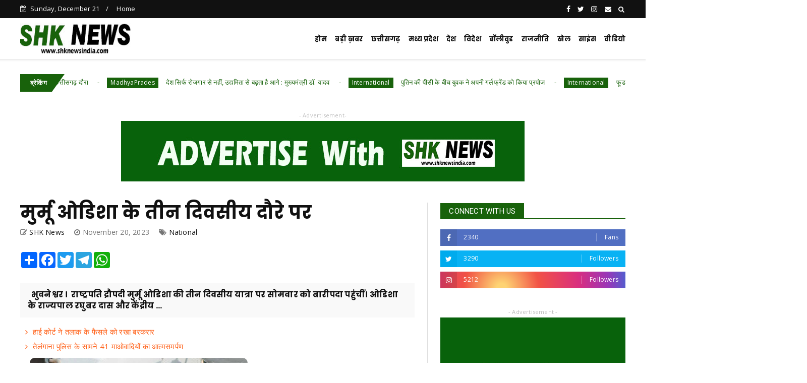

--- FILE ---
content_type: text/javascript; charset=UTF-8
request_url: https://www.shknewsindia.com/feeds/posts/default?alt=json-in-script&start-index=12&max-results=2&callback=jQuery22408192124974871335_1766337070185&_=1766337070193
body_size: 4063
content:
// API callback
jQuery22408192124974871335_1766337070185({"version":"1.0","encoding":"UTF-8","feed":{"xmlns":"http://www.w3.org/2005/Atom","xmlns$openSearch":"http://a9.com/-/spec/opensearchrss/1.0/","xmlns$blogger":"http://schemas.google.com/blogger/2008","xmlns$georss":"http://www.georss.org/georss","xmlns$gd":"http://schemas.google.com/g/2005","xmlns$thr":"http://purl.org/syndication/thread/1.0","id":{"$t":"tag:blogger.com,1999:blog-6384607433108202039"},"updated":{"$t":"2025-12-21T05:44:49.963-08:00"},"category":[{"term":"Chhattisgarh"},{"term":"National"},{"term":"Featured"},{"term":"Sports"},{"term":"MadhyaPradesh"},{"term":"International"},{"term":"Bollywood"},{"term":"Politics"},{"term":"Crime"},{"term":"World"},{"term":"business"},{"term":"entertainment"},{"term":"Bhupesh Baghel"},{"term":"M"},{"term":"MadhyaPrades"},{"term":"education"},{"term":"corona"},{"term":"police"},{"term":"story"},{"term":"Sport"},{"term":"weather"},{"term":"job"},{"term":"uttarpradesh"},{"term":"congress"},{"term":"health"},{"term":"National crime"},{"term":"karnataka"},{"term":"pm modi"},{"term":"social media"},{"term":"UP Election"},{"term":"exam"},{"term":"छत्तीसगढ़"},{"term":"Bijapur"},{"term":"Crim"},{"term":"Kawasi lakhma"},{"term":"bihar"},{"term":"china"},{"term":"karnatak"},{"term":"naxali"},{"term":"pakistan"},{"term":"Accident"},{"term":"Chhattisgar"},{"term":"Chhattisgarh युवक ने शिवनाथ नदी में छलांग लगाकर की आत्‍महत्‍या"},{"term":"Gramin Andolan"},{"term":"Narayanpur Camp"},{"term":"Nationa"},{"term":"Nayarayanpur"},{"term":"airtel"},{"term":"canada"},{"term":"cg givt"},{"term":"cg govt"},{"term":"dashmik"},{"term":"election"},{"term":"missing"},{"term":"pm"},{"term":"pmgsy"},{"term":"road"}],"title":{"type":"text","$t":"SHK News"},"subtitle":{"type":"html","$t":""},"link":[{"rel":"http://schemas.google.com/g/2005#feed","type":"application/atom+xml","href":"https:\/\/www.shknewsindia.com\/feeds\/posts\/default"},{"rel":"self","type":"application/atom+xml","href":"https:\/\/www.blogger.com\/feeds\/6384607433108202039\/posts\/default?alt=json-in-script\u0026start-index=12\u0026max-results=2"},{"rel":"alternate","type":"text/html","href":"https:\/\/www.shknewsindia.com\/"},{"rel":"hub","href":"http://pubsubhubbub.appspot.com/"},{"rel":"previous","type":"application/atom+xml","href":"https:\/\/www.blogger.com\/feeds\/6384607433108202039\/posts\/default?alt=json-in-script\u0026start-index=10\u0026max-results=2"},{"rel":"next","type":"application/atom+xml","href":"https:\/\/www.blogger.com\/feeds\/6384607433108202039\/posts\/default?alt=json-in-script\u0026start-index=14\u0026max-results=2"}],"author":[{"name":{"$t":"Global Vision"},"uri":{"$t":"http:\/\/www.blogger.com\/profile\/02777613208477063078"},"email":{"$t":"noreply@blogger.com"},"gd$image":{"rel":"http://schemas.google.com/g/2005#thumbnail","width":"16","height":"16","src":"https:\/\/img1.blogblog.com\/img\/b16-rounded.gif"}}],"generator":{"version":"7.00","uri":"http://www.blogger.com","$t":"Blogger"},"openSearch$totalResults":{"$t":"17192"},"openSearch$startIndex":{"$t":"12"},"openSearch$itemsPerPage":{"$t":"2"},"entry":[{"id":{"$t":"tag:blogger.com,1999:blog-6384607433108202039.post-300583860709606396"},"published":{"$t":"2025-12-20T02:48:00.000-08:00"},"updated":{"$t":"2025-12-20T02:48:59.403-08:00"},"category":[{"scheme":"http://www.blogger.com/atom/ns#","term":"Chhattisgarh"}],"title":{"type":"text","$t":"हाई कोर्ट ने तलाक के फैसले को रखा बरकरार"},"content":{"type":"html","$t":"\u003Cp\u003E\u0026nbsp;\u0026nbsp;\u003C\/p\u003E\u003Cdiv class=\"separator\" style=\"clear: both; text-align: center;\"\u003E\u003Ca href=\"https:\/\/blogger.googleusercontent.com\/img\/b\/R29vZ2xl\/AVvXsEjrpewXs7rJ1On9WsInXu-fhTWVjuh_xUXzrDi7_ONSHyiJFQb352Bq-4fuhH99MOF8g1N7RnTEzFONsmAN9az3paTsDH3AYDO034Dl4N6RPNwzLrVMawB6-F2r83c1J7v23e-t-v7Bql89X6TquPeon9EZs3nvajMmUFledB606wYy4W-ArL-iKDVhPDg\/s432\/5.jpg\" imageanchor=\"1\" style=\"margin-left: 1em; margin-right: 1em;\"\u003E\u003Cimg border=\"0\" data-original-height=\"243\" data-original-width=\"432\" src=\"https:\/\/blogger.googleusercontent.com\/img\/b\/R29vZ2xl\/AVvXsEjrpewXs7rJ1On9WsInXu-fhTWVjuh_xUXzrDi7_ONSHyiJFQb352Bq-4fuhH99MOF8g1N7RnTEzFONsmAN9az3paTsDH3AYDO034Dl4N6RPNwzLrVMawB6-F2r83c1J7v23e-t-v7Bql89X6TquPeon9EZs3nvajMmUFledB606wYy4W-ArL-iKDVhPDg\/s16000\/5.jpg\" \/\u003E\u003C\/a\u003E\u003C\/div\u003E\u003Cp\u003E\u003C\/p\u003E\u003Cp\u003Eबिलासपुर:\n छत्तीसगढ़ हाई कोर्ट ने मुस्लिम कानून के तहत दिए गए एक अहम फैसले में \nस्पष्ट किया है कि यदि पति लगातार दो वर्ष तक पत्नी को भरण-पोषण नहीं देता \nहै, तो पत्नी को तलाक लेने का कानूनी अधिकार है। कोर्ट ने फैमिली कोर्ट \nद्वारा पारित तलाक की डिक्री को सही ठहराते हुए पति की याचिका खारिज कर दी।\n हालांकि, पत्नी द्वारा लगाए गए क्रूरता के आरोप को कोर्ट ने स्वीकार नहीं \nकिया।\u003Cbr \/\u003E\u003Cbr \/\u003Eयह मामला झारखंड के बोकारो जिले की एक मुस्लिम महिला से जुड़ा\n है, जिसका निकाह छत्तीसगढ़ निवासी व्यक्ति से 30 सितंबर 2015 को मुस्लिम \nरीति-रिवाज से हुआ था। निकाह के 15 दिन बाद ही दंपती के बीच विवाद शुरू हो \nगया। इसके बाद पत्नी मायके चली गई और तब से वहीं रह रही है। इस दौरान \nपति-पत्नी के बीच अलगाव बना रहा।\u003Cbr \/\u003E\u003Cbr \/\u003Eपत्नी ने फैमिली कोर्ट में याचिका \nदायर कर आरोप लगाया कि पति ने मई 2016 से अब तक उसे कोई भरण-पोषण नहीं \nदिया। मुस्लिम विवाह विच्छेद अधिनियम, 1939 की धारा 2(II) के तहत दो वर्ष \nतक भरण-पोषण न देना तलाक का वैध आधार है।\u003Cbr \/\u003E\u003Cbr \/\u003Eफैमिली कोर्ट ने \nदस्तावेजों के आधार पर पत्नी की याचिका स्वीकार करते हुए तलाक की डिक्री \nपारित कर दी। इस फैसले को पति ने हाई कोर्ट में चुनौती दी थी, लेकिन डिवीजन\n बेंच ने तलाक के आधार को सही मानते हुए याचिका खारिज कर दी।\u003Cbr \/\u003E\u003Cbr \/\u003Eहाई \nकोर्ट ने स्पष्ट किया कि मुस्लिम कानून में पत्नी का भरण-पोषण पति की \nकानूनी जिम्मेदारी है। यदि पति लगातार दो वर्ष तक यह जिम्मेदारी नहीं \nनिभाता, तो पत्नी को तलाक मांगने का अधिकार है, चाहे वह पति से अलग रह रही \nहो। कोर्ट ने पाया कि लगभग आठ वर्षों तक पति ने कोई भरण-पोषण नहीं दिया, जो\n कानूनन गंभीर चूक है।\u003Cbr \/\u003E\u003Cbr \/\u003Eकोर्ट ने यह भी कहा कि पत्नी द्वारा लगाए गए \nक्रूरता के आरोप पर्याप्त साक्ष्यों के अभाव में साबित नहीं हो सके। इससे \nपहले ट्रायल कोर्ट भी पति और उसके स्वजन को आईपीसी की धारा 498ए सहित अन्य \nधाराओं में बरी कर चुका था। इसी आधार पर हाई कोर्ट ने क्रूरता के आरोप को \nखारिज करते हुए पति को इस बिंदु पर राहत दी, लेकिन तलाक की डिक्री को \nबरकरार रखा।\u003Cbr \/\u003E\u003C\/p\u003E"},"link":[{"rel":"replies","type":"application/atom+xml","href":"https:\/\/www.shknewsindia.com\/feeds\/300583860709606396\/comments\/default","title":"Post Comments"},{"rel":"replies","type":"text/html","href":"https:\/\/www.shknewsindia.com\/2025\/12\/blog-post_966.html#comment-form","title":"0 Comments"},{"rel":"edit","type":"application/atom+xml","href":"https:\/\/www.blogger.com\/feeds\/6384607433108202039\/posts\/default\/300583860709606396"},{"rel":"self","type":"application/atom+xml","href":"https:\/\/www.blogger.com\/feeds\/6384607433108202039\/posts\/default\/300583860709606396"},{"rel":"alternate","type":"text/html","href":"https:\/\/www.shknewsindia.com\/2025\/12\/blog-post_966.html","title":"हाई कोर्ट ने तलाक के फैसले को रखा बरकरार"}],"author":[{"name":{"$t":"SHK News"},"uri":{"$t":"http:\/\/www.blogger.com\/profile\/04559041858280586466"},"email":{"$t":"noreply@blogger.com"},"gd$image":{"rel":"http://schemas.google.com/g/2005#thumbnail","width":"16","height":"16","src":"https:\/\/img1.blogblog.com\/img\/b16-rounded.gif"}}],"media$thumbnail":{"xmlns$media":"http://search.yahoo.com/mrss/","url":"https:\/\/blogger.googleusercontent.com\/img\/b\/R29vZ2xl\/AVvXsEjrpewXs7rJ1On9WsInXu-fhTWVjuh_xUXzrDi7_ONSHyiJFQb352Bq-4fuhH99MOF8g1N7RnTEzFONsmAN9az3paTsDH3AYDO034Dl4N6RPNwzLrVMawB6-F2r83c1J7v23e-t-v7Bql89X6TquPeon9EZs3nvajMmUFledB606wYy4W-ArL-iKDVhPDg\/s72-c\/5.jpg","height":"72","width":"72"},"thr$total":{"$t":"0"}},{"id":{"$t":"tag:blogger.com,1999:blog-6384607433108202039.post-8668156390469062342"},"published":{"$t":"2025-12-20T02:38:00.000-08:00"},"updated":{"$t":"2025-12-20T02:38:53.571-08:00"},"category":[{"scheme":"http://www.blogger.com/atom/ns#","term":"Chhattisgarh"}],"title":{"type":"text","$t":"तेलंगाना पुलिस के सामने 41 माओवादियों का आत्मसमर्पण"},"content":{"type":"html","$t":"\u003Cp\u003E\u0026nbsp;\u0026nbsp;\u003C\/p\u003E\u003Cdiv class=\"separator\" style=\"clear: both; text-align: center;\"\u003E\u003Ca href=\"https:\/\/blogger.googleusercontent.com\/img\/b\/R29vZ2xl\/AVvXsEhFSZT8VmZ-klbb6cxDsELS85O10DAauqmPuZuRArcTDtxmSalQLiFI8KUOqsd1nVtngq5f4BcA1sIb7jCMu3_irvMF7iMNMeCvxno01_ul2g6NVV1NYsrfUkTmPY20Xst7wi2CydbL-29m0BFUb6HuwYj_iW5LC-X3-dRSl8ruJo-1_ah-NFyTkTkcaow\/s432\/4.jpg\" imageanchor=\"1\" style=\"margin-left: 1em; margin-right: 1em;\"\u003E\u003Cimg border=\"0\" data-original-height=\"243\" data-original-width=\"432\" src=\"https:\/\/blogger.googleusercontent.com\/img\/b\/R29vZ2xl\/AVvXsEhFSZT8VmZ-klbb6cxDsELS85O10DAauqmPuZuRArcTDtxmSalQLiFI8KUOqsd1nVtngq5f4BcA1sIb7jCMu3_irvMF7iMNMeCvxno01_ul2g6NVV1NYsrfUkTmPY20Xst7wi2CydbL-29m0BFUb6HuwYj_iW5LC-X3-dRSl8ruJo-1_ah-NFyTkTkcaow\/s16000\/4.jpg\" \/\u003E\u003C\/a\u003E\u003C\/div\u003E\u003Cp\u003E\u003C\/p\u003E\u003Cp\u003Eबीजापुर।\n सीमावर्ती राज्य तेलंगाना में 41 प्रतिबंधित माओवादी जो विभिन्न केडर के \nथे, हिंसा को त्याग कर मुख्य धारा में शामिल हुए हैं। तेलंगाना पुलिस \nमहानिदेशक के सामने 24 हथियारों के साथ 41 माओवादी मुख्यधारा में शामिल हो \nगए और आत्मसमर्पण कर दिए। प्रतिबंधित माओवादियों ने तेलंगाना पुलिस पुलिस \nमहानिदेशक के समक्ष आत्मसमर्पण किया। इन आत्मसमर्पण करने वाले 41 \nमाओवादियों पर 1 करोड़ 46 लाख 30 हजार के ईनाम था।\u003Cbr \/\u003E\u003Cbr \/\u003Eप्रतिबंधित संगठन\n माओवादी के 41 माओवादी जिसमें कंपनी प्लाटून समिति के छह (6) वरिष्ठ \nपदाधिकारियों के सदस्य \/ मंडल समिति सदस्य रैंक (सीवाईपीसीएम \/ डीवीसीएम) \nशामिल हैं। चौबीस (24) माओवादियों ने आधुनिक हथियार के साथ आत्मसमर्पण \nकिया। हथियारों में एक इंसास एलएमजी, तीन (3) एके-47 राइफल्स, पांच (5) \nएसएलआर राइफल्स, सात (7) इंसास राइफल्स, एक (1) बीजीएल गन, चार (4) .303 \nराइफलें, एक सिंगल शॉट राइफल, दो एयरगन हथियार सहित तेलंगाना पुलिस के \nसमक्ष 19 दिसंबर 25 को पुलिस महानिदेशक तेलंगाना की उपस्थिति में \nआत्मसमर्पण कर दिया।\u003Cbr \/\u003E\u003Cbr \/\u003Eआत्मसमर्पण करने वाले एसीएम डीवीसीएम व अन्य \nकैडरों ने औपचारिक रूप से हिंसा को त्याग दिया। समाज की मुख्यधारा में \nशामिल हो गए। सीपीआई (माओवादी) की संगठनात्मक ताकत, मनोबल और नेतृत्व की \nविश्वसनीयता के एक महत्वपूर्ण प्रतिनिधित्व को झटका लगा है।\u003Cbr \/\u003E\u003Cbr \/\u003Eये \nआत्मसमर्पित माओवादी भाकपा (माओवादी) विभिन्न कैडरों में शामिल रहे। बड़ी \nसंख्या में माओवादियों के आत्मसमर्पण करने से संगठन को बड़ा झटका लगा है। \nजानकारी अनुसार आत्मसमर्पण करने माओवादी बीजापुर, सुकमा व दंतेवाड़ा जिले \nके है।\u003Cbr \/\u003E\u003C\/p\u003E"},"link":[{"rel":"replies","type":"application/atom+xml","href":"https:\/\/www.shknewsindia.com\/feeds\/8668156390469062342\/comments\/default","title":"Post Comments"},{"rel":"replies","type":"text/html","href":"https:\/\/www.shknewsindia.com\/2025\/12\/41.html#comment-form","title":"0 Comments"},{"rel":"edit","type":"application/atom+xml","href":"https:\/\/www.blogger.com\/feeds\/6384607433108202039\/posts\/default\/8668156390469062342"},{"rel":"self","type":"application/atom+xml","href":"https:\/\/www.blogger.com\/feeds\/6384607433108202039\/posts\/default\/8668156390469062342"},{"rel":"alternate","type":"text/html","href":"https:\/\/www.shknewsindia.com\/2025\/12\/41.html","title":"तेलंगाना पुलिस के सामने 41 माओवादियों का आत्मसमर्पण"}],"author":[{"name":{"$t":"SHK News"},"uri":{"$t":"http:\/\/www.blogger.com\/profile\/04559041858280586466"},"email":{"$t":"noreply@blogger.com"},"gd$image":{"rel":"http://schemas.google.com/g/2005#thumbnail","width":"16","height":"16","src":"https:\/\/img1.blogblog.com\/img\/b16-rounded.gif"}}],"media$thumbnail":{"xmlns$media":"http://search.yahoo.com/mrss/","url":"https:\/\/blogger.googleusercontent.com\/img\/b\/R29vZ2xl\/AVvXsEhFSZT8VmZ-klbb6cxDsELS85O10DAauqmPuZuRArcTDtxmSalQLiFI8KUOqsd1nVtngq5f4BcA1sIb7jCMu3_irvMF7iMNMeCvxno01_ul2g6NVV1NYsrfUkTmPY20Xst7wi2CydbL-29m0BFUb6HuwYj_iW5LC-X3-dRSl8ruJo-1_ah-NFyTkTkcaow\/s72-c\/4.jpg","height":"72","width":"72"},"thr$total":{"$t":"0"}}]}});

--- FILE ---
content_type: text/javascript; charset=UTF-8
request_url: https://www.shknewsindia.com/feeds/posts/default?alt=json-in-script&max-results=10&callback=jQuery22408192124974871335_1766337070189&_=1766337070190
body_size: 14996
content:
// API callback
jQuery22408192124974871335_1766337070189({"version":"1.0","encoding":"UTF-8","feed":{"xmlns":"http://www.w3.org/2005/Atom","xmlns$openSearch":"http://a9.com/-/spec/opensearchrss/1.0/","xmlns$blogger":"http://schemas.google.com/blogger/2008","xmlns$georss":"http://www.georss.org/georss","xmlns$gd":"http://schemas.google.com/g/2005","xmlns$thr":"http://purl.org/syndication/thread/1.0","id":{"$t":"tag:blogger.com,1999:blog-6384607433108202039"},"updated":{"$t":"2025-12-21T05:44:49.963-08:00"},"category":[{"term":"Chhattisgarh"},{"term":"National"},{"term":"Featured"},{"term":"Sports"},{"term":"MadhyaPradesh"},{"term":"International"},{"term":"Bollywood"},{"term":"Politics"},{"term":"Crime"},{"term":"World"},{"term":"business"},{"term":"entertainment"},{"term":"Bhupesh Baghel"},{"term":"M"},{"term":"MadhyaPrades"},{"term":"education"},{"term":"corona"},{"term":"police"},{"term":"story"},{"term":"Sport"},{"term":"weather"},{"term":"job"},{"term":"uttarpradesh"},{"term":"congress"},{"term":"health"},{"term":"National crime"},{"term":"karnataka"},{"term":"pm modi"},{"term":"social media"},{"term":"UP Election"},{"term":"exam"},{"term":"छत्तीसगढ़"},{"term":"Bijapur"},{"term":"Crim"},{"term":"Kawasi lakhma"},{"term":"bihar"},{"term":"china"},{"term":"karnatak"},{"term":"naxali"},{"term":"pakistan"},{"term":"Accident"},{"term":"Chhattisgar"},{"term":"Chhattisgarh युवक ने शिवनाथ नदी में छलांग लगाकर की आत्‍महत्‍या"},{"term":"Gramin Andolan"},{"term":"Narayanpur Camp"},{"term":"Nationa"},{"term":"Nayarayanpur"},{"term":"airtel"},{"term":"canada"},{"term":"cg givt"},{"term":"cg govt"},{"term":"dashmik"},{"term":"election"},{"term":"missing"},{"term":"pm"},{"term":"pmgsy"},{"term":"road"}],"title":{"type":"text","$t":"SHK News"},"subtitle":{"type":"html","$t":""},"link":[{"rel":"http://schemas.google.com/g/2005#feed","type":"application/atom+xml","href":"https:\/\/www.shknewsindia.com\/feeds\/posts\/default"},{"rel":"self","type":"application/atom+xml","href":"https:\/\/www.blogger.com\/feeds\/6384607433108202039\/posts\/default?alt=json-in-script\u0026max-results=10"},{"rel":"alternate","type":"text/html","href":"https:\/\/www.shknewsindia.com\/"},{"rel":"hub","href":"http://pubsubhubbub.appspot.com/"},{"rel":"next","type":"application/atom+xml","href":"https:\/\/www.blogger.com\/feeds\/6384607433108202039\/posts\/default?alt=json-in-script\u0026start-index=11\u0026max-results=10"}],"author":[{"name":{"$t":"Global Vision"},"uri":{"$t":"http:\/\/www.blogger.com\/profile\/02777613208477063078"},"email":{"$t":"noreply@blogger.com"},"gd$image":{"rel":"http://schemas.google.com/g/2005#thumbnail","width":"16","height":"16","src":"https:\/\/img1.blogblog.com\/img\/b16-rounded.gif"}}],"generator":{"version":"7.00","uri":"http://www.blogger.com","$t":"Blogger"},"openSearch$totalResults":{"$t":"17192"},"openSearch$startIndex":{"$t":"1"},"openSearch$itemsPerPage":{"$t":"10"},"entry":[{"id":{"$t":"tag:blogger.com,1999:blog-6384607433108202039.post-1441005119128246864"},"published":{"$t":"2025-12-20T04:42:00.000-08:00"},"updated":{"$t":"2025-12-20T04:42:20.102-08:00"},"category":[{"scheme":"http://www.blogger.com/atom/ns#","term":"Chhattisgarh"}],"title":{"type":"text","$t":"केंद्रीय स्वास्थ्य मंत्री जेपी नड्‌डा का छत्तीसगढ़ दौरा"},"content":{"type":"html","$t":"\u003Cp\u003E\u0026nbsp;\u003Ca href=\"https:\/\/blogger.googleusercontent.com\/img\/b\/R29vZ2xl\/AVvXsEg0GR6NliYTH2oE0RPHcuw2v3DZhgrGXn1ydfmWo1kNrMrIX35OTSeSCrncyVSCe_IIkwdkMZ0U9lueKO_zxetY2S9eq53JK_ViSU1_1Vp9ixgplKDESDhYF9GxkygKMAZ31iL9tj1pY8cAnM2XuOcNw87cqPbu3jp6NiOA5g2mzeg08arzxkQeExSjSrU\/s432\/16.jpg\" imageanchor=\"1\" style=\"margin-left: 1em; margin-right: 1em; text-align: center;\"\u003E\u003Cimg border=\"0\" data-original-height=\"324\" data-original-width=\"432\" src=\"https:\/\/blogger.googleusercontent.com\/img\/b\/R29vZ2xl\/AVvXsEg0GR6NliYTH2oE0RPHcuw2v3DZhgrGXn1ydfmWo1kNrMrIX35OTSeSCrncyVSCe_IIkwdkMZ0U9lueKO_zxetY2S9eq53JK_ViSU1_1Vp9ixgplKDESDhYF9GxkygKMAZ31iL9tj1pY8cAnM2XuOcNw87cqPbu3jp6NiOA5g2mzeg08arzxkQeExSjSrU\/s16000\/16.jpg\" \/\u003E\u003C\/a\u003E\u003C\/p\u003E\u003Cp\u003E\u003C\/p\u003E\u003Cp\u003E\u003C\/p\u003E\u003Cp\u003Eरायपुर।\n छत्तीसगढ़ में साय सरकार के दो साल पूरे होने के अवसर पर 22 दिसंबर को \nजांजगीर में भव्य कार्यक्रम आयोजित किया जाएगा। इस खास मौके पर केंद्रीय \nस्वास्थ्य मंत्री और बीजेपी के पूर्व राष्ट्रीय अध्यक्ष जेपी नड्डा भी \nकार्यक्रम में शिरकत करेंगे। \u003Cbr \/\u003E\u003Cbr \/\u003Eबीजेपी नेताओं से मिली जानकारी के \nमुताबिक, जेपी नड्डा 22 दिसंबर को दोपहर 12.15 बजे रायपुर एयरपोर्ट \nपहुंचेंगे। रायपुर पहुंचने के बाद वे सीधे हेलिकॉप्टर से जांजगीर के लिए \nरवाना होंगे।\u003Cbr \/\u003E\u003Cbr \/\u003Eजांजगीर में आयोजित राज्य स्तरीय कार्यक्रम में उनका \nजोरदार स्वागत किया जाएगा। कार्यक्रम में मुख्यमंत्री विष्णुदेव साय, भाजपा\n के वरिष्ठ नेता, मंत्री, सांसद, विधायक और बड़ी संख्या में कार्यकर्ता \nमौजूद रहेंगे।\u003Cbr \/\u003E\u003Cbr \/\u003Eभाजपा सरकार के दो साल पूरे होने के उपलक्ष्य में \nआयोजित इस कार्यक्रम में सरकार की उपलब्धियों और जनकल्याणकारी योजनाओं को \nजनता के सामने रखा जाएगा।\u003Cbr \/\u003E\u003Cbr \/\u003Eकार्यक्रम के दौरान विकास कार्यों, सुशासन\n और जनहित योजनाओं पर आधारित प्रदर्शनी भी लगाई जाएगी। साथ ही, लाभार्थियों\n से संवाद और सम्मान कार्यक्रम भी प्रस्तावित है।\u003Cbr \/\u003E\u003Cbr \/\u003Eजानकारी के \nमुताबिक, जेपी नड्डा इस मौके पर कार्यकर्ताओं को संबोधित करेंगे और आगामी \nराजनीतिक रणनीति को लेकर संदेश देंगे। कार्यक्रम को लेकर जांजगीर-चांपा \nजिले में उत्साह का माहौल है। सुरक्षा और यातायात व्यवस्था को लेकर जिला \nप्रशासन भी अलर्ट मोड पर है।\u003Cbr \/\u003E\u003Cbr \/\u003Eकार्यक्रम के समापन के बाद जेपी नड्डा \nशाम करीब 4.30 बजे जांजगीर से भोपाल के लिए रवाना होंगे। भाजपा के लिए यह \nकार्यक्रम न सिर्फ सरकार की उपलब्धियों को प्रदर्शित करने का मंच होगा, \nबल्कि संगठन को और मजबूत करने की दिशा में भी अहम माना जा रहा है।\u003Cbr \/\u003E\u003C\/p\u003E"},"link":[{"rel":"replies","type":"application/atom+xml","href":"https:\/\/www.shknewsindia.com\/feeds\/1441005119128246864\/comments\/default","title":"Post Comments"},{"rel":"replies","type":"text/html","href":"https:\/\/www.shknewsindia.com\/2025\/12\/blog-post_289.html#comment-form","title":"0 Comments"},{"rel":"edit","type":"application/atom+xml","href":"https:\/\/www.blogger.com\/feeds\/6384607433108202039\/posts\/default\/1441005119128246864"},{"rel":"self","type":"application/atom+xml","href":"https:\/\/www.blogger.com\/feeds\/6384607433108202039\/posts\/default\/1441005119128246864"},{"rel":"alternate","type":"text/html","href":"https:\/\/www.shknewsindia.com\/2025\/12\/blog-post_289.html","title":"केंद्रीय स्वास्थ्य मंत्री जेपी नड्‌डा का छत्तीसगढ़ दौरा"}],"author":[{"name":{"$t":"SHK News"},"uri":{"$t":"http:\/\/www.blogger.com\/profile\/04559041858280586466"},"email":{"$t":"noreply@blogger.com"},"gd$image":{"rel":"http://schemas.google.com/g/2005#thumbnail","width":"16","height":"16","src":"https:\/\/img1.blogblog.com\/img\/b16-rounded.gif"}}],"media$thumbnail":{"xmlns$media":"http://search.yahoo.com/mrss/","url":"https:\/\/blogger.googleusercontent.com\/img\/b\/R29vZ2xl\/AVvXsEg0GR6NliYTH2oE0RPHcuw2v3DZhgrGXn1ydfmWo1kNrMrIX35OTSeSCrncyVSCe_IIkwdkMZ0U9lueKO_zxetY2S9eq53JK_ViSU1_1Vp9ixgplKDESDhYF9GxkygKMAZ31iL9tj1pY8cAnM2XuOcNw87cqPbu3jp6NiOA5g2mzeg08arzxkQeExSjSrU\/s72-c\/16.jpg","height":"72","width":"72"},"thr$total":{"$t":"0"}},{"id":{"$t":"tag:blogger.com,1999:blog-6384607433108202039.post-255801399707154160"},"published":{"$t":"2025-12-20T04:08:00.000-08:00"},"updated":{"$t":"2025-12-20T04:08:32.257-08:00"},"category":[{"scheme":"http://www.blogger.com/atom/ns#","term":"MadhyaPrades"}],"title":{"type":"text","$t":"देश सिर्फ रोजगार से नहीं, उद्यमिता से बढ़ता है आगे : मुख्यमंत्री डॉ. यादव"},"content":{"type":"html","$t":"\u003Cp\u003E\u0026nbsp;\u003Cstrong\u003E\u0026nbsp;\u003C\/strong\u003E\u003C\/p\u003E\u003Cdiv class=\"separator\" style=\"clear: both; text-align: center;\"\u003E\u003Cstrong\u003E\u003Ca href=\"https:\/\/blogger.googleusercontent.com\/img\/b\/R29vZ2xl\/AVvXsEj6NVqYyu_cEJc8-AxooEgZ8fmJI6jfq4HqzYgaHqLgMKcy4OZM4Lv1MLXqeWKv9-AMrncy-J1VuB3bYnzdVUI152Y14Ei2nlD23g3oG1XKgUuGjJWFYObLjyUUAiG8SgM_sPdIalssNVyDUE_J8kGlsw_w0xpZENOBn5FKS7YBpDCCxaUX0byh5iWKkrU\/s432\/15.jpg\" imageanchor=\"1\" style=\"margin-left: 1em; margin-right: 1em;\"\u003E\u003Cimg border=\"0\" data-original-height=\"288\" data-original-width=\"432\" src=\"https:\/\/blogger.googleusercontent.com\/img\/b\/R29vZ2xl\/AVvXsEj6NVqYyu_cEJc8-AxooEgZ8fmJI6jfq4HqzYgaHqLgMKcy4OZM4Lv1MLXqeWKv9-AMrncy-J1VuB3bYnzdVUI152Y14Ei2nlD23g3oG1XKgUuGjJWFYObLjyUUAiG8SgM_sPdIalssNVyDUE_J8kGlsw_w0xpZENOBn5FKS7YBpDCCxaUX0byh5iWKkrU\/s16000\/15.jpg\" \/\u003E\u003C\/a\u003E\u003C\/strong\u003E\u003C\/div\u003E\u003Cp\u003E\u003C\/p\u003E\u003Cp\u003E\u003Cstrong\u003Eहम सैकड़ों हाथों से कमाएं और हजारों हाथ से बांटे \u003C\/strong\u003E\u003Cbr \/\u003E\u003Cstrong\u003Eहमारे डीएनए में है उद्यमशीलता \u003C\/strong\u003E\u003Cbr \/\u003E\u003Cstrong\u003Eदेश का सबसे तेज गति से औद्योगिक विकास करने वाला राज्य बना मध्यप्रदेश \u003C\/strong\u003E\u003Cbr \/\u003E\u003Cstrong\u003Eभारत ने अच्छाई, सच्चाई और संपन्नता को बांटा है विश्व से \u003C\/strong\u003E\u003Cbr \/\u003E\u003Cstrong\u003Eभारत जल्द ही बनेगा विश्व की तीसरी सबसे बड़ी अर्थव्यवस्था : केंद्रीय संचार मंत्री श्री सिंधिया \u003C\/strong\u003E\u003Cbr \/\u003E\u003Cstrong\u003Eमुख्यमंत्री डॉ. यादव ने यंग इंटरप्रेन्योर फोरम समिट–2025 में की सहभागिता\u003C\/strong\u003E\u003C\/p\u003E\u003Cp\u003Eभोपाल\n : मुख्यमंत्री डॉ. मोहन यादव ने कहा है कि युवा शक्ति ही सदैव नया इतिहास \nलिखती है। युवाओं की असीम ऊर्जा, नवाचार और उद्यमशील सोच से ही हमारा \nमध्यप्रदेश लगातार प्रगति के नए कीर्तिमान स्थापित कर रहा है। मुख्यमंत्री \nने कहा कि हमारा प्रदेश युवा ऊर्जा से भरपूर है और सामूहिक प्रयासों से हम \nविकास की नई ऊंचाइयों की ओर बढ़ रहे हैं। उन्होंने कहा कि उद्यमशीलता हम \nभारतीयों के डीएनए में है। उद्यमिता हमारी संस्कृति का अभिन्न हिस्सा रही \nहै, जिसे आज के नव उद्यमी आधुनिक तकनीक, नवाचार और अपने हुनर से नई दिशा दे\n रहे हैं। मुख्यमंत्री डॉ. यादव शनिवार को इंदौर के ब्रिलियंट कन्वेंशन \nसेंटर में यंग इंटरप्रेन्योर फोरम समिट–2025 को संबोधित कर रहे थे। \nमुख्यमंत्री डॉ. यादव ने कहा कि मध्यप्रदेश के नव उद्यमियों ने अपनी मेधा, \nकौशल और आधुनिक तकनीकी ज्ञान का उपयोग कर रोजगार सृजन को बढ़ावा दिया है। \nअपनी लगन, मेहनत और आत्मविश्वास से उन्होंने स्वयं का नया मुकाम बनाया है। \nमुख्यमंत्री ने कहा कि भारतीय उद्यमिता की विशेषता यही है कि हम केवल \nलाभार्जन तक ही सीमित नहीं रहें, बल्कि समाज और राष्ट्र के हित से भी सदैव \nजुड़े रहे। मुख्यमंत्री ने कहा कि हमारे युवा उद्यमियों ने जोखिम उठाने की \nक्षमता तथा अपने साहस से समाज और प्रदेश के विकास में भी महत्वपूर्ण योगदान\n दिया है।\u003C\/p\u003E\u003Cp\u003Eमुख्यमंत्री डॉ. यादव ने युवा उद्यमियों को शुभकामनाएं \nदेते हुए कहा कि आप सब जो भी करना चाहते हैं, पूरे मनोयोग और आत्मविश्वास \nके साथ करें। शुरुआत कर ली है तो विस्तार की ओर बढ़ें तथा अगर विस्तार कर \nरहे हैं तो पूरी समाज को साथ में लेने का प्रयास करें। सरकार सहयोगी बनकर \nहमेशा आप सबके साथ खड़ी है। नव उद्यमियों को उनका व्यापार-व्यवसाय, बिजनेस \nयूनिट, औद्योगिक इकाई की स्थापना सहित इसमें उत्पादन प्रारंभ करने तक सभी \nजरूरी मदद मुहैया कराई जायेगी। उन्होंने युवाओं से आह्वान किया कि वे अपने \nसपनों को साकार करने की ओर पूरी ताकत और मेहनत से आगे बढ़ें तथा अपने \nनवाचारों और उद्यमशीलता से आत्मनिर्भर मध्यप्रदेश के निर्माण में सक्रिय \nभूमिका निभाएं। मुख्यमंत्री ने कहा कि मध्यप्रदेश में फार्मा से लेकर \nएग्रीकल्चर तक, फिशरीज से लेकर फूड प्रोसेसिंग तक, टेक्नोलॉजी से लेकर \nटूरिज्म तक ऑटोमोबाइल से लेकर मैनुफैक्चरिंग, हर क्षेत्र में निवेश आ रहा \nहै और रोजगार के नये-नये अवसर सृजित हो रहे हैं। उद्यमिता तभी सफल है जब वह\n राष्ट्र-कल्याण से भी जुड़ी हो। नये भारत के निर्माण का सुनहरा अवसर युवा \nउद्यमियों को मिला है तो देश के विकास में अमिट योगदान दीजिए।\u003C\/p\u003E\u003Cp\u003Eमुख्यमंत्री\n डॉ. यादव ने कहा कि भारत का उज्जवल भविष्य आज हमारे साथ है। युवाओं ने \nअपने-अपने क्षेत्रों में विचार, आस्था, उद्यम और निवेश के माध्यम से समाज \nको दिशा दी है। किसी ने राष्ट्र और मूल्यों को वैचारिक दिशा दी, किसी ने \nयुवाओं को उद्देश्य और अनुशासन से जोड़ा, किसी ने उद्यमिता का आत्मविश्वास \nजगाया। मुख्यमंत्री ने कहा कि भारत उपभोक्ता नहीं, उत्पादक राष्ट्र बने, \nयही आज की आवश्यकता है और यह काम युवाओं के संकल्प से ही पूरा होगा। युवा \nही भारत को 5 ट्रिलियन इकोनॉमी वाली अर्थव्यवस्था बनाएंगे।\u003C\/p\u003E\u003Cp\u003E\u003Cstrong\u003Eभारत में लोक-कल्याण का संस्कार रही है उद्यमिता\u003C\/strong\u003E\u003C\/p\u003E\u003Cp\u003Eमुख्यमंत्री\n डॉ. यादव ने कहा कि भारतीय संस्कृति में उद्यमिता लोक कल्याण के संस्कार \nके रूप में हमारे रक्त में बहती है। देश सिर्फ रोजगार से नहीं, उद्यमिता से\n आगे बढ़ता है। उद्यम से कई लोगों को रोजगार मिलता है, अर्थव्यस्था का \nपहिया घूमता है। मध्यप्रदेश तेजी से विकसित होते राज्यों में अग्रणी है। \nपिछले दो वर्ष में हमने उद्योग, निवेश और रोजगार के क्षेत्र में निर्णायक \nऔर दूरगामी कदम उठाए हैं। उन्होंने कहा कि हमने नया इन्वेस्ट एमपी 3.0 \nपोर्टल प्रारंभ किया है। ह नया पोर्टल निवेशकों को नीति, अनुमति, \nप्रोत्साहन तथा एआई आधारित फिजिबिलिटी जैसी कई सुविधाएं एक ही प्लेटफार्म \nपर उपलब्ध करा रहा है। उन्होंने कहा कि मध्यप्रदेश के पास एक लाख एकड़ का \nविशाल लैंड बैंक है, मध्यप्रदेश में जीपीएस प्रणाली द्वारा औद्योगिक भूमि \nबैंक का सुदृढ़ीकरण किया गया है, ताकि निवेशकों को समय पर और उपयुक्त भूमि \nउपलब्ध हो सके। हमारा उद्देश्य प्रदेश में न केवल निवेश-अनुकूल नीतियां \nतैयार करना है, बल्कि इनका प्रभावी क्रियान्वयन सुनिश्चित करना भी है।\u003C\/p\u003E\u003Cp\u003E\u003Cstrong\u003Eनये स्टार्टअप्स के लिए राज्य सरकार ने लागू की है समग्र और दूरदर्शी नीति\u003C\/strong\u003E\u003C\/p\u003E\u003Cp\u003Eमुख्यमंत्री\n डॉ. यादव ने कहा कि इसी साल फरवरी में हुई जीआईएस से मध्यदेश को 30.77 लाख\n करोड़ रुपये के निवेश प्रस्ताव मिले। इनमें से रुपये 8.57 लाख करोड़ के \nनिवेश प्रस्ताव धरातल पर उतर चुके हैं। प्रदेश में आज 6 हजार 400 से अधिक \nस्टार्टअप्स सक्रिय हैं, जिनमें से 3 हजार से अधिक स्टार्टअप यानी लगभग 50 \nप्रतिशत स्टार्टअप्स महिलाओं द्वारा संचालित है। उन्होंने बताया कि नये \nस्टार्टअप्स को प्रोत्साहित करने के लिए प्रदेश सरकार ने एक समग्र और \nदूरदर्शी नीति लागू की है। इसके अंतर्गत सीड फंड के रूप में प्रति \nस्टार्टअप 30 लाख तक सहायता, उद्योग एवं आंतरिक व्यापार संवर्धन विभाग \n(DPIIT) द्वारा मान्यता वाले स्टार्टअप्स के लिए 100 करोड़ का निवेश कोष, \nनिवेश अथवा ऋण पर 18 प्रतिशत तक सहायता और 72 लाख तक सब्सिडी दी जा रही है।\n घरेलू पेटेंट के लिए रुपये 5 लाख तक की और अंतर्राष्ट्रीय पेटेंट के लिए \nरुपये 20 लाख की सहायता दी जा रही है। उन्होंने कहा कि प्रदेश मे रुपये 43 \nलाख 20 लाख 4 वर्षों में 3 हजार अधिक एमएसएमई इकाइयां कार्यरत हैं। पिछले \nहजार से अधिक नई 26 विनिर्माण इकाइयां स्थापित हुईं। इनमें 66 हजार करोड़ \nसे अधिक निवेश और 1 करोड़ से अधिक रोजगार सृजित हुए हैं। मुख्यमंत्री ने \nयंग इंटरप्रेन्योर फोरम समिट के आयोजकों को बधाई देते हुए कहा कि \nमध्यप्रदेश में हुई यह नई पहल अब देश-विदेश में भी नव उद्यम का नया अलख \nजगायेगी।\u003C\/p\u003E\u003Cp\u003E\u003Cstrong\u003Eप्रधानमंत्री श्री मोदी के संकल्प से विश्व के लिए इकोनॉमिक पावर हाउस बनेगा नया भारत\u003C\/strong\u003E\u003C\/p\u003E\u003Cp\u003Eकेंद्रीय\n संचार एवं पूर्वोत्तर राज्य विकास मंत्री श्री ज्योतिरादित्य सिंधिया ने \nकहा कि मुख्यमंत्री डॉ. यादव ने देश के हृदय स्थल मध्यप्रदेश को अपनी \nक्षमता और संकल्प से राष्ट्रपटल पर एक नई पहचान दिलाई है। आज ब्रिलियंट \nकन्वेंशन सेंटर में युवा उद्यमियों के साथ संवाद करना गर्व का विषय है। नई \nविचारधारा से ही प्रगति के नये बीज विकसित होते हैं। उद्यमिता के माध्यम से\n कोई उद्योगपति जमीन से जुड़कर मां भारती की सेवा कर सकता है। उन्होंने कहा\n कि प्रगति केवल हमारी नहीं, मध्यप्रदेश और मां भारती की हो, यह युवा \nउद्यमियों के फोरम का उद्देश्य होना चाहिए। आपका हुनर ही देश का होनहार \nभविष्य लिखेगा। प्रधानमंत्री श्री मोदी के नेतृत्व में भारत एक बार फिर \nसोने की चिड़िया बनेगा और विश्व पटल पर एक शुभ नक्षत्र की तरह उभरेगा। भारत\n अर्थव्यवस्था के मामले में पिछले 12 सालों में प्रगति के पथ पर अग्रसर है \nऔर 10वें स्थान से आगे बढ़कर आज विश्व की चौथी सबसे शक्तिशाली अर्थव्यवस्था\n बन चुका है। बीते कुछ सालों में भारत ने जापान और ब्रिटेन को पीछे छोड़ा \nहै और 2027 तक भारत जर्मनी को पीछे छोड़कर विश्व की तीसरी सबसे बड़ी \nअर्थव्यवस्था बन जाएगा। प्रधानमंत्री श्री मोदी ने भारत को आर्थिक प्रगति \nकी दौड़ में आगे बढ़ाया है। आज हमारी जीडीपी 4.5 ट्रिलियन डॉलर है। अब भारत\n की पहचान सेवा प्रदाता देश की बन चुकी है और हम दुनिया के लिए उत्पादों के\n बड़े निर्यात देश बनने की दिशा में आगे बढ़ रहे हैं। प्रधानमंत्री श्री \nमोदी के संकल्प के बल पर नया भारत विश्व के लिए भविष्य का इकोनॉमिक पावर \nहाउस बनेगा।\u003C\/p\u003E\u003Cp\u003E\u003Cstrong\u003Eभारत में है दुनिया का तीसरा सबसे बड़ा स्टार्टअप इकोसिस्टम\u003C\/strong\u003E\u003C\/p\u003E\u003Cp\u003Eकेंद्रीय\n मंत्री श्री सिंधिया ने कहा कि प्रधानमंत्री श्री मोदी देश में सुशासन, \nउद्यमिता विकास और नवाचारों को प्रोत्साहित करते हुए भारत के नया स्वरूप दे\n रहे हैं। भारत में अब दुनिया का तीसरा सबसे बड़ा स्टार्टअप इकोसिस्टम है। \nविनिर्माण क्षेत्र के विकास के साथ हम आज दुनिया में दूसरे सबसे बड़े \nऑटोमोबाइल उत्पादक देश हैं। आज भारत ने 3 से बढ़कर 120 यूनिकॉर्न तक की \nयात्रा पूरी कर ली है। देश में बड़ा टेलीकॉम सिस्टम है। वर्ष 2014 तक देश \nमें मात्र 65 मिलियन इंटरनेट कनेक्शन थे, जो आज बढ़कर एक बिलियन से अधिक हो\n गए हैं। देश ने विशाल परिवर्तन का अनुभव किया है। भारत कभी दूसरे देशों से\n बीसीजी और अन्य बीमारियों की वैक्सीन आयात करता था, लेकिन कोविड के दौर \nमें हमने दो वैक्सीन बनाई और 150 देशों को नि:शुल्क दवा निर्यात कर लोगों \nकी जान बचाई। प्रधानमंत्री श्री मोदी ने वसुधैव कुटुम्बकम की भावना से \nदुनिया को एक परिवार बनाने का संकल्प लिया है। आज भारत जमीन पर हर दिशा में\n आगे बढ़ चुका है। अब हमारा तिरंगा चांद के दक्षिणी ध्रुव पर भी लहरा रहा \nहै। चंद्रयान और गगनयान मिशन दुनिया के लिए उदाहरण बन चुके हैं। देश में \nडिजिटल इकोनॉमी के रूप में अदृश्य क्रांति आई है। प्रधानमंत्री श्री मोदी \nने इस बदलाव को 10 साल पहले भांप लिया था और उन्होंने देश में डिजिटल \nपेमेंट की नींव रखी।\u003C\/p\u003E\u003Cp\u003E\u003Cstrong\u003Eजीवन में कभी उच्च मूल्यों और सिद्धांतों से समझौता न करें युवा उद्यमी\u003C\/strong\u003E\u003C\/p\u003E\u003Cp\u003Eकेंद्रीय\n मंत्री श्री सिंधिया ने कहा कि आईटी सेक्टर में आगे बढ़ते हुए भारत ने \nस्वदेशी जोहो (Zoho) मेलिंग प्लेटफॉर्म तैयार किया है, जो विश्व पटल पर \nमाइक्रोसॉफ्ट जैसे दिग्गज को चुनौती दे रहा है। युवाओं को जीवन में दो \nबातों का सदैव स्मरण रखना चाहिए। कभी अपने माता-पिता और देश के सिखाए उच्च \nमूल्यों और सिद्धांतों से समझौता नहीं करना है। कुछ लोगों ने शॉर्टकट लेकर \nदूसरों का पैसा हड़पा और ऐसा कर उन्होंने हेडलाइन तो बनाई लेकिन खुद की \nपहचान नहीं बनाई। युवा उद्यमियों का लक्ष्य तय करना चाहिए कि उनके नहीं \nरहने पर भी संस्थान चलता रहे। इसकी पूर्ति के लिए मूल्यों और सिद्धांतों को\n सदैव अपने हृदय में रखना चाहिए। सिंधिया परिवार ने 300 सालों से 5 \nसिद्धांतों को हमेशा अपने साथ रखा है। पहला- स्वयं की दृष्टि रखो, दूसरा- \nसाहसी निर्णय, तीसरा- आशावादी रहना, चौथा- टीम भावना से शक्तियों का बैलेंस\n बनाओ और पांचवां- सदैव टीम के लिए सद्भावना रखें। कान्फ्रेंस को अन्य \nवक्ताओं ने भी संबोधित किया।\u003C\/p\u003E\u003Cp\u003Eइस अवसर पर जल संसाधन मंत्री श्री तुलसी\n सिलावट, विधायक श्रीमती मालनी गौड़, विधायक श्री मधु वर्मा, विधायक श्री \nरमेश मेंदोला, इन्दौर के महापौर श्री पुष्यमित्र भार्गव, श्री मधुसूदन, \nश्री प्रकाश शास्त्री, श्री विकास खेमानी, श्री रजत सेन, श्री सिद्धार्थ, \nश्री राजमोहन सहित अन्य पदाधिकारी एवं बड़ी संख्या में युवा उद्यमी, \nस्टार्टअप प्रतिनिधि और उद्योग जगत से जुड़े विशेषज्ञ भी उपस्थित थे। यंग \nइन्टरप्रेन्योर समिट में उद्यमशीलता, नव रोजगार सृजन और तकनीकी नवाचार पर \nविभिन्न सत्रों में विस्तृत रूप से विचार-विमर्श किया गया।\u003C\/p\u003E"},"link":[{"rel":"replies","type":"application/atom+xml","href":"https:\/\/www.shknewsindia.com\/feeds\/255801399707154160\/comments\/default","title":"Post Comments"},{"rel":"replies","type":"text/html","href":"https:\/\/www.shknewsindia.com\/2025\/12\/blog-post_375.html#comment-form","title":"0 Comments"},{"rel":"edit","type":"application/atom+xml","href":"https:\/\/www.blogger.com\/feeds\/6384607433108202039\/posts\/default\/255801399707154160"},{"rel":"self","type":"application/atom+xml","href":"https:\/\/www.blogger.com\/feeds\/6384607433108202039\/posts\/default\/255801399707154160"},{"rel":"alternate","type":"text/html","href":"https:\/\/www.shknewsindia.com\/2025\/12\/blog-post_375.html","title":"देश सिर्फ रोजगार से नहीं, उद्यमिता से बढ़ता है आगे : मुख्यमंत्री डॉ. यादव"}],"author":[{"name":{"$t":"SHK News"},"uri":{"$t":"http:\/\/www.blogger.com\/profile\/04559041858280586466"},"email":{"$t":"noreply@blogger.com"},"gd$image":{"rel":"http://schemas.google.com/g/2005#thumbnail","width":"16","height":"16","src":"https:\/\/img1.blogblog.com\/img\/b16-rounded.gif"}}],"media$thumbnail":{"xmlns$media":"http://search.yahoo.com/mrss/","url":"https:\/\/blogger.googleusercontent.com\/img\/b\/R29vZ2xl\/AVvXsEj6NVqYyu_cEJc8-AxooEgZ8fmJI6jfq4HqzYgaHqLgMKcy4OZM4Lv1MLXqeWKv9-AMrncy-J1VuB3bYnzdVUI152Y14Ei2nlD23g3oG1XKgUuGjJWFYObLjyUUAiG8SgM_sPdIalssNVyDUE_J8kGlsw_w0xpZENOBn5FKS7YBpDCCxaUX0byh5iWKkrU\/s72-c\/15.jpg","height":"72","width":"72"},"thr$total":{"$t":"0"}},{"id":{"$t":"tag:blogger.com,1999:blog-6384607433108202039.post-8253631931538303930"},"published":{"$t":"2025-12-20T03:58:00.000-08:00"},"updated":{"$t":"2025-12-20T03:58:32.021-08:00"},"category":[{"scheme":"http://www.blogger.com/atom/ns#","term":"International"}],"title":{"type":"text","$t":"पुतिन की पीसी के बीच युवक ने अपनी गर्लफ्रेंड को किया प्रपोज"},"content":{"type":"html","$t":"\u003Cp\u003E\u0026nbsp;\u0026nbsp;\u003C\/p\u003E\u003Cdiv class=\"separator\" style=\"clear: both; text-align: center;\"\u003E\u003Ca href=\"https:\/\/blogger.googleusercontent.com\/img\/b\/R29vZ2xl\/AVvXsEj8TBpWDbC4lAeiPHDPVCw00gl3ivVPjNUfJSj31Q3vz_vc6WSgeo1pVeHcLWMVzQu0GcQ7D6zbEiONg37RMtBIliu9Tpb_SCZWla8ieccmEV9YUfzmk1nJL-LZfj54BUCahHCe8do510c85nWAUiGVAqemQJDIroYo6ekKCPB56P6rJppV7uaOQmGxw1M\/s432\/14.jpg\" imageanchor=\"1\" style=\"margin-left: 1em; margin-right: 1em;\"\u003E\u003Cimg border=\"0\" data-original-height=\"243\" data-original-width=\"432\" src=\"https:\/\/blogger.googleusercontent.com\/img\/b\/R29vZ2xl\/AVvXsEj8TBpWDbC4lAeiPHDPVCw00gl3ivVPjNUfJSj31Q3vz_vc6WSgeo1pVeHcLWMVzQu0GcQ7D6zbEiONg37RMtBIliu9Tpb_SCZWla8ieccmEV9YUfzmk1nJL-LZfj54BUCahHCe8do510c85nWAUiGVAqemQJDIroYo6ekKCPB56P6rJppV7uaOQmGxw1M\/s16000\/14.jpg\" \/\u003E\u003C\/a\u003E\u003C\/div\u003E\u003Cp\u003E\u003C\/p\u003E\u003Cp\u003Eनई\n दिल्ली । रूस के राष्ट्रपति व्लादिमीर पुतिन की सालाना प्रेस कॉन्फ्रेंस \nआमतौर पर गंभीर राजनीतिक चर्चाओं और तीखी विदेश नीति के लिए जानी जाती है, \nलेकिन हाल ही में हुई एक प्रेस कॉन्फ्रेंस में दुनिया को एक बेहद रोमांटिक \nऔर यादगार पल देखने को मिला। यहां 23 वर्षीय रूसी पत्रकार किरिल बाजानोव ने\n इस ग्लोबल प्लेटफॉर्म को अपनी लव स्टोरी के एक बड़े मोड़ में बदल दिया। \nप्रेस कॉन्फ्रेंस के दौरान, बाजानोव ने अचानक एक 'प्लेबोर्ड' निकाला, जिसे \nदेखकर पहले तो लोगों को लगा कि वह कोई तीखा सवाल पूछेंगे। हालांकि, \nउन्होंने देश की बढ़ती महंगाई पर चिंता जताते हुए अपने व्यक्तिगत जीवन को \nइससे जोड़ा और सीधे कैमरे की ओर देखते हुए अपनी गर्लफ्रेंड को प्रपोज कर \nदिया। उन्होंने कहा, \"मेरी गर्लफ्रेंड यह देख रही है... क्या तुम मुझसे \nशादी करोगी? प्लीज मुझसे शादी कर लो।\"\u003Cbr \/\u003E\u003C\/p\u003E"},"link":[{"rel":"replies","type":"application/atom+xml","href":"https:\/\/www.shknewsindia.com\/feeds\/8253631931538303930\/comments\/default","title":"Post Comments"},{"rel":"replies","type":"text/html","href":"https:\/\/www.shknewsindia.com\/2025\/12\/blog-post_337.html#comment-form","title":"0 Comments"},{"rel":"edit","type":"application/atom+xml","href":"https:\/\/www.blogger.com\/feeds\/6384607433108202039\/posts\/default\/8253631931538303930"},{"rel":"self","type":"application/atom+xml","href":"https:\/\/www.blogger.com\/feeds\/6384607433108202039\/posts\/default\/8253631931538303930"},{"rel":"alternate","type":"text/html","href":"https:\/\/www.shknewsindia.com\/2025\/12\/blog-post_337.html","title":"पुतिन की पीसी के बीच युवक ने अपनी गर्लफ्रेंड को किया प्रपोज"}],"author":[{"name":{"$t":"SHK News"},"uri":{"$t":"http:\/\/www.blogger.com\/profile\/04559041858280586466"},"email":{"$t":"noreply@blogger.com"},"gd$image":{"rel":"http://schemas.google.com/g/2005#thumbnail","width":"16","height":"16","src":"https:\/\/img1.blogblog.com\/img\/b16-rounded.gif"}}],"media$thumbnail":{"xmlns$media":"http://search.yahoo.com/mrss/","url":"https:\/\/blogger.googleusercontent.com\/img\/b\/R29vZ2xl\/AVvXsEj8TBpWDbC4lAeiPHDPVCw00gl3ivVPjNUfJSj31Q3vz_vc6WSgeo1pVeHcLWMVzQu0GcQ7D6zbEiONg37RMtBIliu9Tpb_SCZWla8ieccmEV9YUfzmk1nJL-LZfj54BUCahHCe8do510c85nWAUiGVAqemQJDIroYo6ekKCPB56P6rJppV7uaOQmGxw1M\/s72-c\/14.jpg","height":"72","width":"72"},"thr$total":{"$t":"0"}},{"id":{"$t":"tag:blogger.com,1999:blog-6384607433108202039.post-8463257905434869640"},"published":{"$t":"2025-12-20T03:55:00.000-08:00"},"updated":{"$t":"2025-12-20T03:55:43.573-08:00"},"category":[{"scheme":"http://www.blogger.com/atom/ns#","term":"International"}],"title":{"type":"text","$t":"फूड डिलीवरी राइडर ने बचाए 1.42 करोड़ रुपये"},"content":{"type":"html","$t":"\u003Cp\u003E\u0026nbsp;\u0026nbsp;\u003C\/p\u003E\u003Cdiv class=\"separator\" style=\"clear: both; text-align: center;\"\u003E\u003Ca href=\"https:\/\/blogger.googleusercontent.com\/img\/b\/R29vZ2xl\/AVvXsEgOwrpEXxx6TlB5IqaT1liyYM2jyZYwfRRGA6NxU1vcIGa8V4P1sQTOs1vlNTFbyHmyKR-2ez3gN9h8wKG3PO2lPyXjhkmz30PPpBjjxnrdf2i6knghYAIWXpK_2DF3WSeVSznb5gmgv2wUKdkMG8CjQqK4h3h08s4o_Q3Wb6mE6fiujGnEY_5xGAVzdQ8\/s432\/13.jpg\" imageanchor=\"1\" style=\"margin-left: 1em; margin-right: 1em;\"\u003E\u003Cimg border=\"0\" data-original-height=\"243\" data-original-width=\"432\" src=\"https:\/\/blogger.googleusercontent.com\/img\/b\/R29vZ2xl\/AVvXsEgOwrpEXxx6TlB5IqaT1liyYM2jyZYwfRRGA6NxU1vcIGa8V4P1sQTOs1vlNTFbyHmyKR-2ez3gN9h8wKG3PO2lPyXjhkmz30PPpBjjxnrdf2i6knghYAIWXpK_2DF3WSeVSznb5gmgv2wUKdkMG8CjQqK4h3h08s4o_Q3Wb6mE6fiujGnEY_5xGAVzdQ8\/s16000\/13.jpg\" \/\u003E\u003C\/a\u003E\u003C\/div\u003E\u003Cp\u003E\u003C\/p\u003E\u003Cp\u003Eनई\n दिल्ली । चीन में मेहनत और अनुशासन की एक मिसाल सामने आई है। फूड डिलीवरी \nका काम करने वाले एक युवक ने सिर्फ पांच साल में 1.12 मिलियन युआन (करीब \n1.42 करोड़ रुपये) की बचत कर ली। इसके लिए उसने रोजाना करीब 13 घंटे और \nहफ्ते के सातों दिन काम किया, साथ ही अपनी जरूरतों के अलावा हर गैर-जरूरी \nखर्च से दूरी बनाए रखी। रिपोर्ट्स के मुताबिक, 25 वर्षीय झांग ज़ुएकियांग \nका झांगझोऊ शहर में नाश्ते का छोटा सा कारोबार बंद हो गया था। इस असफलता के\n बाद उन पर करीब 50 हजार युआन (लगभग 6.37 लाख रुपये) का कर्ज चढ़ गया। नई \nशुरुआत के इरादे से वह साल 2020 में शंघाई पहुंचे और वहां एक बड़े फूड \nडिलीवरी प्लेटफॉर्म से जुड़ गए।\u003Cbr \/\u003E\u003Cbr \/\u003E\u003C\/p\u003E"},"link":[{"rel":"replies","type":"application/atom+xml","href":"https:\/\/www.shknewsindia.com\/feeds\/8463257905434869640\/comments\/default","title":"Post Comments"},{"rel":"replies","type":"text/html","href":"https:\/\/www.shknewsindia.com\/2025\/12\/142.html#comment-form","title":"0 Comments"},{"rel":"edit","type":"application/atom+xml","href":"https:\/\/www.blogger.com\/feeds\/6384607433108202039\/posts\/default\/8463257905434869640"},{"rel":"self","type":"application/atom+xml","href":"https:\/\/www.blogger.com\/feeds\/6384607433108202039\/posts\/default\/8463257905434869640"},{"rel":"alternate","type":"text/html","href":"https:\/\/www.shknewsindia.com\/2025\/12\/142.html","title":"फूड डिलीवरी राइडर ने बचाए 1.42 करोड़ रुपये"}],"author":[{"name":{"$t":"SHK News"},"uri":{"$t":"http:\/\/www.blogger.com\/profile\/04559041858280586466"},"email":{"$t":"noreply@blogger.com"},"gd$image":{"rel":"http://schemas.google.com/g/2005#thumbnail","width":"16","height":"16","src":"https:\/\/img1.blogblog.com\/img\/b16-rounded.gif"}}],"media$thumbnail":{"xmlns$media":"http://search.yahoo.com/mrss/","url":"https:\/\/blogger.googleusercontent.com\/img\/b\/R29vZ2xl\/AVvXsEgOwrpEXxx6TlB5IqaT1liyYM2jyZYwfRRGA6NxU1vcIGa8V4P1sQTOs1vlNTFbyHmyKR-2ez3gN9h8wKG3PO2lPyXjhkmz30PPpBjjxnrdf2i6knghYAIWXpK_2DF3WSeVSznb5gmgv2wUKdkMG8CjQqK4h3h08s4o_Q3Wb6mE6fiujGnEY_5xGAVzdQ8\/s72-c\/13.jpg","height":"72","width":"72"},"thr$total":{"$t":"0"}},{"id":{"$t":"tag:blogger.com,1999:blog-6384607433108202039.post-7994160245033970796"},"published":{"$t":"2025-12-20T03:46:00.000-08:00"},"updated":{"$t":"2025-12-20T03:46:36.805-08:00"},"category":[{"scheme":"http://www.blogger.com/atom/ns#","term":"Sports"}],"title":{"type":"text","$t":"भारत की शानदार जीत"},"content":{"type":"html","$t":"\u003Cp\u003E\u0026nbsp;\u0026nbsp;\u003C\/p\u003E\u003Cdiv class=\"separator\" style=\"clear: both; text-align: center;\"\u003E\u003Ca href=\"https:\/\/blogger.googleusercontent.com\/img\/b\/R29vZ2xl\/AVvXsEg0NkJkQERLfbsmz3D2thNvgnOjxvli-wU-9FcCll8rNXh0Fvs6FzxXZo2tCmLQKvPWtxYmMNDt6w1rpvlaM5YOaEaKrAX7yLLTAPlB71Yax1HSsxqxicgYS-sCWv6gL6PlZ1CyPR9ZMgcQwQrDeCgMPPxy3MQn1H1ryaQ4rXVer6qk1LVQsbInE4MS23k\/s432\/12.jpg\" imageanchor=\"1\" style=\"margin-left: 1em; margin-right: 1em;\"\u003E\u003Cimg border=\"0\" data-original-height=\"243\" data-original-width=\"432\" src=\"https:\/\/blogger.googleusercontent.com\/img\/b\/R29vZ2xl\/AVvXsEg0NkJkQERLfbsmz3D2thNvgnOjxvli-wU-9FcCll8rNXh0Fvs6FzxXZo2tCmLQKvPWtxYmMNDt6w1rpvlaM5YOaEaKrAX7yLLTAPlB71Yax1HSsxqxicgYS-sCWv6gL6PlZ1CyPR9ZMgcQwQrDeCgMPPxy3MQn1H1ryaQ4rXVer6qk1LVQsbInE4MS23k\/s16000\/12.jpg\" \/\u003E\u003C\/a\u003E\u003C\/div\u003E\u003Cp\u003E\u003C\/p\u003E\u003Cp\u003Eनई\n दिल्ली : साउथ अफ्रीका ने पूरे भारत दौरे पर शानदार प्रदर्शन किया, लेकिन \nटी20 सीरीज में उसे निराशा हाथ लगी। टेस्ट सीरीज के शुरुआती दो मैच जीतकर \nइतिहास रचने वाली साउथ अफ्रीकी टीम वनडे में भी प्रभावशाली दिखी, हालांकि \nसीरीज अपने नाम नहीं कर सकी। टी20 सीरीज में भी मेहमान टीम ने जोर लगाया, \nमगर आखिरी मुकाबला जीतकर सीरीज बराबर करने का सपना अधूरा रह गया। शुक्रवार \nको खेले गए पांचवें टी20 में भारत ने साउथ अफ्रीका को 30 रन से हराकर सीरीज\n 3-1 से अपने नाम कर ली। टॉस हारकर पहले बल्लेबाजी करते हुए भारत ने तिलक \nवर्मा और हार्दिक पांड्या की विस्फोटक पारियों की बदौलत 20 ओवर में पांच \nविकेट पर 231 रन बनाए। जवाब में साउथ अफ्रीका की शुरुआत आक्रामक रही और \nक्विंटन डिकॉक की तूफानी पारी ने भारत को दबाव में डाल दिया, लेकिन जसप्रीत\n बुमराह और वरुण चक्रवर्ती की शानदार गेंदबाजी ने मैच का रुख पलट दिया। \nसाउथ अफ्रीकी टीम 20 ओवर में आठ विकेट खोकर 201 रन ही बना सकी।\u003Cbr \/\u003E\u003C\/p\u003E"},"link":[{"rel":"replies","type":"application/atom+xml","href":"https:\/\/www.shknewsindia.com\/feeds\/7994160245033970796\/comments\/default","title":"Post Comments"},{"rel":"replies","type":"text/html","href":"https:\/\/www.shknewsindia.com\/2025\/12\/blog-post_241.html#comment-form","title":"0 Comments"},{"rel":"edit","type":"application/atom+xml","href":"https:\/\/www.blogger.com\/feeds\/6384607433108202039\/posts\/default\/7994160245033970796"},{"rel":"self","type":"application/atom+xml","href":"https:\/\/www.blogger.com\/feeds\/6384607433108202039\/posts\/default\/7994160245033970796"},{"rel":"alternate","type":"text/html","href":"https:\/\/www.shknewsindia.com\/2025\/12\/blog-post_241.html","title":"भारत की शानदार जीत"}],"author":[{"name":{"$t":"SHK News"},"uri":{"$t":"http:\/\/www.blogger.com\/profile\/04559041858280586466"},"email":{"$t":"noreply@blogger.com"},"gd$image":{"rel":"http://schemas.google.com/g/2005#thumbnail","width":"16","height":"16","src":"https:\/\/img1.blogblog.com\/img\/b16-rounded.gif"}}],"media$thumbnail":{"xmlns$media":"http://search.yahoo.com/mrss/","url":"https:\/\/blogger.googleusercontent.com\/img\/b\/R29vZ2xl\/AVvXsEg0NkJkQERLfbsmz3D2thNvgnOjxvli-wU-9FcCll8rNXh0Fvs6FzxXZo2tCmLQKvPWtxYmMNDt6w1rpvlaM5YOaEaKrAX7yLLTAPlB71Yax1HSsxqxicgYS-sCWv6gL6PlZ1CyPR9ZMgcQwQrDeCgMPPxy3MQn1H1ryaQ4rXVer6qk1LVQsbInE4MS23k\/s72-c\/12.jpg","height":"72","width":"72"},"thr$total":{"$t":"0"}},{"id":{"$t":"tag:blogger.com,1999:blog-6384607433108202039.post-7139885332407347558"},"published":{"$t":"2025-12-20T03:40:00.000-08:00"},"updated":{"$t":"2025-12-20T03:40:44.809-08:00"},"category":[{"scheme":"http://www.blogger.com/atom/ns#","term":"Sports"}],"title":{"type":"text","$t":"भारतीय टीम का एलान"},"content":{"type":"html","$t":"\u003Cp\u003E\u0026nbsp;\u0026nbsp;\u003C\/p\u003E\u003Cdiv class=\"separator\" style=\"clear: both; text-align: center;\"\u003E\u003Ca href=\"https:\/\/blogger.googleusercontent.com\/img\/b\/R29vZ2xl\/AVvXsEjZLvtZaSGHpdmN2h59QagdzDE6L5Af2YEQvJb1GTOOfEI1vMuAsfy1twaBgGczwhgZZrN-pL_YPk2WTORa8XZDzUQX6NWWhuioazdEkT1tma3vB7oMfEOjnCzfYC2czkXalKYoWZtxXHjaQqKFinqs-MvqQtiR8bW0j8dn8dsDCfaMTJdAaBJwcEMrjms\/s432\/11.jpg\" imageanchor=\"1\" style=\"margin-left: 1em; margin-right: 1em;\"\u003E\u003Cimg border=\"0\" data-original-height=\"243\" data-original-width=\"432\" src=\"https:\/\/blogger.googleusercontent.com\/img\/b\/R29vZ2xl\/AVvXsEjZLvtZaSGHpdmN2h59QagdzDE6L5Af2YEQvJb1GTOOfEI1vMuAsfy1twaBgGczwhgZZrN-pL_YPk2WTORa8XZDzUQX6NWWhuioazdEkT1tma3vB7oMfEOjnCzfYC2czkXalKYoWZtxXHjaQqKFinqs-MvqQtiR8bW0j8dn8dsDCfaMTJdAaBJwcEMrjms\/s16000\/11.jpg\" \/\u003E\u003C\/a\u003E\u003C\/div\u003E\u003Cp\u003E\u003C\/p\u003E\u003Cp\u003Eनई\n दिल्ली । टी20 क्रिकेट के सबसे बड़े टूर्नामेंट 2026 टी20 विश्व कप को \nलेकर भारतीय क्रिकेट फैंस के लिए बड़ी खबर सामने आई है। फरवरी-मार्च 2026 \nमें खेले जाने वाले इस टूर्नामेंट के लिए भारतीय क्रिकेट कंट्रोल बोर्ड \n(BCCI) ने भारत की 15 सदस्यीय टीम का ऐलान कर दिया है। टूर्नामेंट का आगाज 7\n फरवरी से होगा। BCCI ने इस बार टीम की कमान सूर्यकुमार यादव को सौंपी है। \nवहीं अक्षर पटेल को उपकप्तान बनाया गया है। चयन में सबसे बड़ा झटका शुभमन \nगिल को लगा है, जिन्हें इस बार 15 सदस्यीय टीम में जगह नहीं मिली। इसके \nअलावा जितेश शर्मा भी टीम से बाहर हैं।\u003Cbr \/\u003E\u003Cbr \/\u003E\u003C\/p\u003E"},"link":[{"rel":"replies","type":"application/atom+xml","href":"https:\/\/www.shknewsindia.com\/feeds\/7139885332407347558\/comments\/default","title":"Post Comments"},{"rel":"replies","type":"text/html","href":"https:\/\/www.shknewsindia.com\/2025\/12\/blog-post_596.html#comment-form","title":"0 Comments"},{"rel":"edit","type":"application/atom+xml","href":"https:\/\/www.blogger.com\/feeds\/6384607433108202039\/posts\/default\/7139885332407347558"},{"rel":"self","type":"application/atom+xml","href":"https:\/\/www.blogger.com\/feeds\/6384607433108202039\/posts\/default\/7139885332407347558"},{"rel":"alternate","type":"text/html","href":"https:\/\/www.shknewsindia.com\/2025\/12\/blog-post_596.html","title":"भारतीय टीम का एलान"}],"author":[{"name":{"$t":"SHK News"},"uri":{"$t":"http:\/\/www.blogger.com\/profile\/04559041858280586466"},"email":{"$t":"noreply@blogger.com"},"gd$image":{"rel":"http://schemas.google.com/g/2005#thumbnail","width":"16","height":"16","src":"https:\/\/img1.blogblog.com\/img\/b16-rounded.gif"}}],"media$thumbnail":{"xmlns$media":"http://search.yahoo.com/mrss/","url":"https:\/\/blogger.googleusercontent.com\/img\/b\/R29vZ2xl\/AVvXsEjZLvtZaSGHpdmN2h59QagdzDE6L5Af2YEQvJb1GTOOfEI1vMuAsfy1twaBgGczwhgZZrN-pL_YPk2WTORa8XZDzUQX6NWWhuioazdEkT1tma3vB7oMfEOjnCzfYC2czkXalKYoWZtxXHjaQqKFinqs-MvqQtiR8bW0j8dn8dsDCfaMTJdAaBJwcEMrjms\/s72-c\/11.jpg","height":"72","width":"72"},"thr$total":{"$t":"0"}},{"id":{"$t":"tag:blogger.com,1999:blog-6384607433108202039.post-7497420901283194426"},"published":{"$t":"2025-12-20T03:30:00.000-08:00"},"updated":{"$t":"2025-12-20T03:30:01.604-08:00"},"category":[{"scheme":"http://www.blogger.com/atom/ns#","term":"Chhattisgarh"}],"title":{"type":"text","$t":"मलकानगिरी वॉयलेंस का खौफनाक मंजर"},"content":{"type":"html","$t":"\u003Cp\u003E\u0026nbsp;\u0026nbsp;\u003C\/p\u003E\u003Cdiv class=\"separator\" style=\"clear: both; text-align: center;\"\u003E\u003Ca href=\"https:\/\/blogger.googleusercontent.com\/img\/b\/R29vZ2xl\/AVvXsEiSq9tVQIwvIWLcarmJa7FYv1LLVlOBZ90I0DptNcqwo5OpPFB7Vyl3OLEhmm2X9mrpVmqDoeB3WinBJ52EcfxBymb9nocZTnrAr0IQOu6QR1IggGZv8fEBYu7qe1_QAzM8W2nrsJZf72O1AMHKFWLASkdEg1eUH6ewqgBXnQdAvqTXGvgjrHQM3R1b_58\/s432\/10.jpg\" imageanchor=\"1\" style=\"margin-left: 1em; margin-right: 1em;\"\u003E\u003Cimg border=\"0\" data-original-height=\"243\" data-original-width=\"432\" src=\"https:\/\/blogger.googleusercontent.com\/img\/b\/R29vZ2xl\/AVvXsEiSq9tVQIwvIWLcarmJa7FYv1LLVlOBZ90I0DptNcqwo5OpPFB7Vyl3OLEhmm2X9mrpVmqDoeB3WinBJ52EcfxBymb9nocZTnrAr0IQOu6QR1IggGZv8fEBYu7qe1_QAzM8W2nrsJZf72O1AMHKFWLASkdEg1eUH6ewqgBXnQdAvqTXGvgjrHQM3R1b_58\/s16000\/10.jpg\" \/\u003E\u003C\/a\u003E\u003C\/div\u003E\u003Cp\u003E\u003C\/p\u003E\u003Cp\u003Eजगदलपुर।\n ओडिशा के मलकानगिरी जिले का पीवी-26 गांव में दस दिन पहले यहां भड़की \nहिंसा की आग अब शांत हो चुकी है, लेकिन गांव की ज़मीन पर बिखरी राख आज भी \nउस त्रासदी की गवाही दे रही है। जिन घरों में कभी चूल्हे जलते थे और बच्चों\n की हंसी गूंजती थी, वहां अब जले हुए खंभे, राख और खामोशी पसरी है। पूरा \nगांव बेघर हो चुका है। खेतों में खड़ी फसल जला दी गई, घरों में रखे गहने, \nनकदी और अनाज लूट लिए गए। बिस्तर, बर्तन और फर्नीचर तक नहीं बचे। दिसंबर की\n कड़ाके की ठंड में, जब तापमान सात-आठ डिग्री सेल्सियस तक गिर रहा है, \nबच्चे, महिलाएं और बुजुर्ग तालपत्री और दान में मिले पतले कंबलों के सहारे \nकिसी तरह रात काट रहे हैं। हर सुबह उजड़े आशियानों की ओर देखकर एक ही सवाल \nमन में उठता है कि अब आगे क्या होगा।\u003Cbr \/\u003E\u003C\/p\u003E"},"link":[{"rel":"replies","type":"application/atom+xml","href":"https:\/\/www.shknewsindia.com\/feeds\/7497420901283194426\/comments\/default","title":"Post Comments"},{"rel":"replies","type":"text/html","href":"https:\/\/www.shknewsindia.com\/2025\/12\/blog-post_653.html#comment-form","title":"0 Comments"},{"rel":"edit","type":"application/atom+xml","href":"https:\/\/www.blogger.com\/feeds\/6384607433108202039\/posts\/default\/7497420901283194426"},{"rel":"self","type":"application/atom+xml","href":"https:\/\/www.blogger.com\/feeds\/6384607433108202039\/posts\/default\/7497420901283194426"},{"rel":"alternate","type":"text/html","href":"https:\/\/www.shknewsindia.com\/2025\/12\/blog-post_653.html","title":"मलकानगिरी वॉयलेंस का खौफनाक मंजर"}],"author":[{"name":{"$t":"SHK News"},"uri":{"$t":"http:\/\/www.blogger.com\/profile\/04559041858280586466"},"email":{"$t":"noreply@blogger.com"},"gd$image":{"rel":"http://schemas.google.com/g/2005#thumbnail","width":"16","height":"16","src":"https:\/\/img1.blogblog.com\/img\/b16-rounded.gif"}}],"media$thumbnail":{"xmlns$media":"http://search.yahoo.com/mrss/","url":"https:\/\/blogger.googleusercontent.com\/img\/b\/R29vZ2xl\/AVvXsEiSq9tVQIwvIWLcarmJa7FYv1LLVlOBZ90I0DptNcqwo5OpPFB7Vyl3OLEhmm2X9mrpVmqDoeB3WinBJ52EcfxBymb9nocZTnrAr0IQOu6QR1IggGZv8fEBYu7qe1_QAzM8W2nrsJZf72O1AMHKFWLASkdEg1eUH6ewqgBXnQdAvqTXGvgjrHQM3R1b_58\/s72-c\/10.jpg","height":"72","width":"72"},"thr$total":{"$t":"0"}},{"id":{"$t":"tag:blogger.com,1999:blog-6384607433108202039.post-6432606136899298399"},"published":{"$t":"2025-12-20T03:23:00.000-08:00"},"updated":{"$t":"2025-12-20T03:23:56.960-08:00"},"category":[{"scheme":"http://www.blogger.com/atom/ns#","term":"Chhattisgarh"}],"title":{"type":"text","$t":"मजबूरी का फायदा उठाकर मतांतरण करवाने की कोशिश, पीडित ने दर्ज कराई शिकायत"},"content":{"type":"html","$t":"\u003Cp\u003E\u0026nbsp;\u0026nbsp;\u003C\/p\u003E\u003Cdiv class=\"separator\" style=\"clear: both; text-align: center;\"\u003E\u003Ca href=\"https:\/\/blogger.googleusercontent.com\/img\/b\/R29vZ2xl\/AVvXsEjSjUm5oimRhdJw1yM6kVSFDPlgZLInc3Y17B49GY49Zb41yMjME0Wf6c7HBpU2LnXHVQLM9hJj5XPXu55G92g_9F9twTImhvC7yt-hdgsz3QTALiVQPc-hkAV-AGPcCV3eBxxyJHlwpUzyPVX3CjpW5Ijvt9PUov1zYrmgOH0TQ-kwbz8qys38LUGW3rI\/s432\/9.jpg\" imageanchor=\"1\" style=\"margin-left: 1em; margin-right: 1em;\"\u003E\u003Cimg border=\"0\" data-original-height=\"243\" data-original-width=\"432\" src=\"https:\/\/blogger.googleusercontent.com\/img\/b\/R29vZ2xl\/AVvXsEjSjUm5oimRhdJw1yM6kVSFDPlgZLInc3Y17B49GY49Zb41yMjME0Wf6c7HBpU2LnXHVQLM9hJj5XPXu55G92g_9F9twTImhvC7yt-hdgsz3QTALiVQPc-hkAV-AGPcCV3eBxxyJHlwpUzyPVX3CjpW5Ijvt9PUov1zYrmgOH0TQ-kwbz8qys38LUGW3rI\/s16000\/9.jpg\" \/\u003E\u003C\/a\u003E\u003C\/div\u003E\u003Cp\u003E\u003C\/p\u003E\u003Cp\u003Eकोंडागांव\/माकड़ी।\n विकासखंड माकड़ी के कांटागांव में पारिवारिक परेशानी का फायदा उठाकर एक \nयुवक और उसके परिवार का जबरन धर्म परिवर्तन कराने का मामला सामने आया है। \nपीड़ित युवक तरुण कुंजाम ने समय रहते सतर्कता दिखाते हुए पुलिस में शिकायत \nदर्ज कराई, जिसके बाद आरोपियों को थाने लाया गया।\u003Cbr \/\u003Eक्या है मामला\u003Cbr \/\u003Eजानकारी\n के अनुसार तरुण कुंजाम पारिवारिक कार्य से कोंडागांव गया था। इस दौरान वह \nकमला कश्यप नामक वाहन चालक के ऑटो में सफर कर रहा था। यात्रा के दौरान वह \nमोबाइल पर अपने परिवार की समस्याओं को लेकर बातचीत कर रहा था। बातचीत सुनकर\n कमला कश्यप ने समस्या ठीक कराने की बात कही। स्वयं को हिंदू समझकर तरुण ने\n अपनी पारिवारिक समस्या साझा कर दी।\u003Cbr \/\u003E\u003Cbr \/\u003E\u003C\/p\u003E"},"link":[{"rel":"replies","type":"application/atom+xml","href":"https:\/\/www.shknewsindia.com\/feeds\/6432606136899298399\/comments\/default","title":"Post Comments"},{"rel":"replies","type":"text/html","href":"https:\/\/www.shknewsindia.com\/2025\/12\/blog-post_491.html#comment-form","title":"0 Comments"},{"rel":"edit","type":"application/atom+xml","href":"https:\/\/www.blogger.com\/feeds\/6384607433108202039\/posts\/default\/6432606136899298399"},{"rel":"self","type":"application/atom+xml","href":"https:\/\/www.blogger.com\/feeds\/6384607433108202039\/posts\/default\/6432606136899298399"},{"rel":"alternate","type":"text/html","href":"https:\/\/www.shknewsindia.com\/2025\/12\/blog-post_491.html","title":"मजबूरी का फायदा उठाकर मतांतरण करवाने की कोशिश, पीडित ने दर्ज कराई शिकायत"}],"author":[{"name":{"$t":"SHK News"},"uri":{"$t":"http:\/\/www.blogger.com\/profile\/04559041858280586466"},"email":{"$t":"noreply@blogger.com"},"gd$image":{"rel":"http://schemas.google.com/g/2005#thumbnail","width":"16","height":"16","src":"https:\/\/img1.blogblog.com\/img\/b16-rounded.gif"}}],"media$thumbnail":{"xmlns$media":"http://search.yahoo.com/mrss/","url":"https:\/\/blogger.googleusercontent.com\/img\/b\/R29vZ2xl\/AVvXsEjSjUm5oimRhdJw1yM6kVSFDPlgZLInc3Y17B49GY49Zb41yMjME0Wf6c7HBpU2LnXHVQLM9hJj5XPXu55G92g_9F9twTImhvC7yt-hdgsz3QTALiVQPc-hkAV-AGPcCV3eBxxyJHlwpUzyPVX3CjpW5Ijvt9PUov1zYrmgOH0TQ-kwbz8qys38LUGW3rI\/s72-c\/9.jpg","height":"72","width":"72"},"thr$total":{"$t":"0"}},{"id":{"$t":"tag:blogger.com,1999:blog-6384607433108202039.post-6252177119104828169"},"published":{"$t":"2025-12-20T03:19:00.000-08:00"},"updated":{"$t":"2025-12-20T03:19:00.285-08:00"},"category":[{"scheme":"http://www.blogger.com/atom/ns#","term":"Chhattisgarh"}],"title":{"type":"text","$t":"तालाब में डूबने से एक हाथी के बच्चे की मौत"},"content":{"type":"html","$t":"\u003Cp\u003E\u0026nbsp;\u0026nbsp;\u003C\/p\u003E\u003Cdiv class=\"separator\" style=\"clear: both; text-align: center;\"\u003E\u003Ca href=\"https:\/\/blogger.googleusercontent.com\/img\/b\/R29vZ2xl\/AVvXsEh7Tsn2d4qMHGIJKYwuDBRNU3CUYG4KsCdHVq8ZDCUbq5lPMeIGXM2AzBpOZSzbUqE0ZZ_pWnsy0Qd5LFoKNIalOR1cI-lcWEhnxxsGiVv043rZSP1uB9-s9BTRqOLSaIOood6S41Xyl-5xHtWnHePOY4xG5C3HrF3FMS2XrL2am5VoTG_7X9S5WVjDeko\/s432\/8.jpg\" imageanchor=\"1\" style=\"margin-left: 1em; margin-right: 1em;\"\u003E\u003Cimg border=\"0\" data-original-height=\"243\" data-original-width=\"432\" src=\"https:\/\/blogger.googleusercontent.com\/img\/b\/R29vZ2xl\/AVvXsEh7Tsn2d4qMHGIJKYwuDBRNU3CUYG4KsCdHVq8ZDCUbq5lPMeIGXM2AzBpOZSzbUqE0ZZ_pWnsy0Qd5LFoKNIalOR1cI-lcWEhnxxsGiVv043rZSP1uB9-s9BTRqOLSaIOood6S41Xyl-5xHtWnHePOY4xG5C3HrF3FMS2XrL2am5VoTG_7X9S5WVjDeko\/s16000\/8.jpg\" \/\u003E\u003C\/a\u003E\u003C\/div\u003E\u003Cp\u003E\u003C\/p\u003E\u003Cp\u003Eरायगढ़।\n रायगढ़ वन मंडल के बंगुरसिया सर्किल के बडझरिया गांव के तालाब में डूबने से\n एक हाथी के बच्चे की मौत हो गई। हाथी के बच्चे की मौत से हाथियो के चिंघाड़\n से आसपास के ग्रामीण सहम गए। इस घटना की जानकारी मिलते ही वन विभाग की टीम\n मौके पर आकर शव को कब्जे में लेकर आगे की कार्रवाई में जुट गई है। रायगढ़ \nवन मंडल के अंतर्गत आने वाले बंगुरसिया सर्किल के बडझरिया गांव के तालाब \nमें शुक्रवार शाम एक हाथी के बच्चे की डूबने से मौत हो गई। बताया जा रहा वह\n 6 माह के आसपास का है। जो अपने झुंड के साथ नहा रहा था।\u003Cbr \/\u003E\u003C\/p\u003E"},"link":[{"rel":"replies","type":"application/atom+xml","href":"https:\/\/www.shknewsindia.com\/feeds\/6252177119104828169\/comments\/default","title":"Post Comments"},{"rel":"replies","type":"text/html","href":"https:\/\/www.shknewsindia.com\/2025\/12\/blog-post_423.html#comment-form","title":"0 Comments"},{"rel":"edit","type":"application/atom+xml","href":"https:\/\/www.blogger.com\/feeds\/6384607433108202039\/posts\/default\/6252177119104828169"},{"rel":"self","type":"application/atom+xml","href":"https:\/\/www.blogger.com\/feeds\/6384607433108202039\/posts\/default\/6252177119104828169"},{"rel":"alternate","type":"text/html","href":"https:\/\/www.shknewsindia.com\/2025\/12\/blog-post_423.html","title":"तालाब में डूबने से एक हाथी के बच्चे की मौत"}],"author":[{"name":{"$t":"SHK News"},"uri":{"$t":"http:\/\/www.blogger.com\/profile\/04559041858280586466"},"email":{"$t":"noreply@blogger.com"},"gd$image":{"rel":"http://schemas.google.com/g/2005#thumbnail","width":"16","height":"16","src":"https:\/\/img1.blogblog.com\/img\/b16-rounded.gif"}}],"media$thumbnail":{"xmlns$media":"http://search.yahoo.com/mrss/","url":"https:\/\/blogger.googleusercontent.com\/img\/b\/R29vZ2xl\/AVvXsEh7Tsn2d4qMHGIJKYwuDBRNU3CUYG4KsCdHVq8ZDCUbq5lPMeIGXM2AzBpOZSzbUqE0ZZ_pWnsy0Qd5LFoKNIalOR1cI-lcWEhnxxsGiVv043rZSP1uB9-s9BTRqOLSaIOood6S41Xyl-5xHtWnHePOY4xG5C3HrF3FMS2XrL2am5VoTG_7X9S5WVjDeko\/s72-c\/8.jpg","height":"72","width":"72"},"thr$total":{"$t":"0"}},{"id":{"$t":"tag:blogger.com,1999:blog-6384607433108202039.post-8056334064900633471"},"published":{"$t":"2025-12-20T03:10:00.000-08:00"},"updated":{"$t":"2025-12-20T03:10:07.869-08:00"},"category":[{"scheme":"http://www.blogger.com/atom/ns#","term":"Chhattisgarh"}],"title":{"type":"text","$t":"1500 करोड़ की कथित वसूली के आरोप पर भाजपा सख्त"},"content":{"type":"html","$t":"\u003Cp\u003E\u0026nbsp;\u003Ca href=\"https:\/\/blogger.googleusercontent.com\/img\/b\/R29vZ2xl\/AVvXsEgE6X7-oFXNyS4hr5UiEaKumEYINFWbVoCtedx35KRsumizLbOqCOCeRroYM5fX1cOl9ArmZJ7fHfA8o6hOlQdPoLIhrEtIXaA51tKpX4aXA7iXdXzuybFHuTTV_jozfYC6g1r5jsR9mZI0yJPRV1wemE6J9eLxTG7MpE2KJCKrRRnIqtd6OWqPtwF2zcY\/s432\/7.jpg\" imageanchor=\"1\" style=\"margin-left: 1em; margin-right: 1em; text-align: center;\"\u003E\u003Cimg border=\"0\" data-original-height=\"243\" data-original-width=\"432\" src=\"https:\/\/blogger.googleusercontent.com\/img\/b\/R29vZ2xl\/AVvXsEgE6X7-oFXNyS4hr5UiEaKumEYINFWbVoCtedx35KRsumizLbOqCOCeRroYM5fX1cOl9ArmZJ7fHfA8o6hOlQdPoLIhrEtIXaA51tKpX4aXA7iXdXzuybFHuTTV_jozfYC6g1r5jsR9mZI0yJPRV1wemE6J9eLxTG7MpE2KJCKrRRnIqtd6OWqPtwF2zcY\/s16000\/7.jpg\" \/\u003E\u003C\/a\u003E\u003C\/p\u003E\u003Cp\u003E\u003C\/p\u003E\u003Cp\u003E\u003C\/p\u003E\u003Cp\u003Eरायपुर।\n सोशल मीडिया पर वायरल किए जा रहे वीडियो को लेकर सियासी माहौल गरमा गया \nहै। रायपुर उत्तर के विधायक पुरंदर मिश्रा ने इसे भारतीय जनता पार्टी के \nशीर्ष नेतृत्व और छत्तीसगढ़ सरकार के वरिष्ठ नेताओं को बदनाम करने की \nसुनियोजित राजनीतिक साजिश करार देते हुए रायपुर पुलिस अधीक्षक को लिखित \nशिकायत सौंपी है। विधायक ने वीडियो को पूरी तरह भ्रामक, असत्य और \nदुर्भावनापूर्ण बताते हुए भारतीय न्याय संहिता (BNS) 2023 तथा सूचना \nप्रौद्योगिकी अधिनियम के तहत कठोर धाराओं में तत्काल एफआईआर दर्ज करने की \nमांग की है। शिकायत में विधायक पुरंदर मिश्रा ने कहा है कि सोशल मीडिया के \nविभिन्न प्लेटफॉर्मों पर जानबूझकर एक ऐसा वीडियो वायरल किया जा रहा है, \nजिसका वास्तविकता से कोई संबंध नहीं है। इस फर्जी वीडियो में भाजपा के \nराष्ट्रीय अध्यक्ष नितिन नवीन और छत्तीसगढ़ के मुख्यमंत्री माननीय \nविष्णुदेव साय सहित कई वरिष्ठ नेताओं पर 1500 करोड़ रुपये की कथित ‘वसूली’ \nया ‘कलेक्शन’ का झूठा आरोप मढ़ा गया है। वीडियो में आपत्तिजनक और अमर्यादित\n वाक्य का प्रयोग कर न केवल नेताओं की गरिमा को ठेस पहुंचाने, बल्कि जनता \nको गुमराह करने का प्रयास किया गया है।\u003Cbr \/\u003E\u003C\/p\u003E"},"link":[{"rel":"replies","type":"application/atom+xml","href":"https:\/\/www.shknewsindia.com\/feeds\/8056334064900633471\/comments\/default","title":"Post Comments"},{"rel":"replies","type":"text/html","href":"https:\/\/www.shknewsindia.com\/2025\/12\/1500.html#comment-form","title":"0 Comments"},{"rel":"edit","type":"application/atom+xml","href":"https:\/\/www.blogger.com\/feeds\/6384607433108202039\/posts\/default\/8056334064900633471"},{"rel":"self","type":"application/atom+xml","href":"https:\/\/www.blogger.com\/feeds\/6384607433108202039\/posts\/default\/8056334064900633471"},{"rel":"alternate","type":"text/html","href":"https:\/\/www.shknewsindia.com\/2025\/12\/1500.html","title":"1500 करोड़ की कथित वसूली के आरोप पर भाजपा सख्त"}],"author":[{"name":{"$t":"SHK News"},"uri":{"$t":"http:\/\/www.blogger.com\/profile\/04559041858280586466"},"email":{"$t":"noreply@blogger.com"},"gd$image":{"rel":"http://schemas.google.com/g/2005#thumbnail","width":"16","height":"16","src":"https:\/\/img1.blogblog.com\/img\/b16-rounded.gif"}}],"media$thumbnail":{"xmlns$media":"http://search.yahoo.com/mrss/","url":"https:\/\/blogger.googleusercontent.com\/img\/b\/R29vZ2xl\/AVvXsEgE6X7-oFXNyS4hr5UiEaKumEYINFWbVoCtedx35KRsumizLbOqCOCeRroYM5fX1cOl9ArmZJ7fHfA8o6hOlQdPoLIhrEtIXaA51tKpX4aXA7iXdXzuybFHuTTV_jozfYC6g1r5jsR9mZI0yJPRV1wemE6J9eLxTG7MpE2KJCKrRRnIqtd6OWqPtwF2zcY\/s72-c\/7.jpg","height":"72","width":"72"},"thr$total":{"$t":"0"}}]}});

--- FILE ---
content_type: text/javascript; charset=UTF-8
request_url: https://www.shknewsindia.com/feeds/posts/default?alt=json-in-script&max-results=10&callback=jQuery22408192124974871335_1766337070191&_=1766337070192
body_size: 14941
content:
// API callback
jQuery22408192124974871335_1766337070191({"version":"1.0","encoding":"UTF-8","feed":{"xmlns":"http://www.w3.org/2005/Atom","xmlns$openSearch":"http://a9.com/-/spec/opensearchrss/1.0/","xmlns$blogger":"http://schemas.google.com/blogger/2008","xmlns$georss":"http://www.georss.org/georss","xmlns$gd":"http://schemas.google.com/g/2005","xmlns$thr":"http://purl.org/syndication/thread/1.0","id":{"$t":"tag:blogger.com,1999:blog-6384607433108202039"},"updated":{"$t":"2025-12-21T05:44:49.963-08:00"},"category":[{"term":"Chhattisgarh"},{"term":"National"},{"term":"Featured"},{"term":"Sports"},{"term":"MadhyaPradesh"},{"term":"International"},{"term":"Bollywood"},{"term":"Politics"},{"term":"Crime"},{"term":"World"},{"term":"business"},{"term":"entertainment"},{"term":"Bhupesh Baghel"},{"term":"M"},{"term":"MadhyaPrades"},{"term":"education"},{"term":"corona"},{"term":"police"},{"term":"story"},{"term":"Sport"},{"term":"weather"},{"term":"job"},{"term":"uttarpradesh"},{"term":"congress"},{"term":"health"},{"term":"National crime"},{"term":"karnataka"},{"term":"pm modi"},{"term":"social media"},{"term":"UP Election"},{"term":"exam"},{"term":"छत्तीसगढ़"},{"term":"Bijapur"},{"term":"Crim"},{"term":"Kawasi lakhma"},{"term":"bihar"},{"term":"china"},{"term":"karnatak"},{"term":"naxali"},{"term":"pakistan"},{"term":"Accident"},{"term":"Chhattisgar"},{"term":"Chhattisgarh युवक ने शिवनाथ नदी में छलांग लगाकर की आत्‍महत्‍या"},{"term":"Gramin Andolan"},{"term":"Narayanpur Camp"},{"term":"Nationa"},{"term":"Nayarayanpur"},{"term":"airtel"},{"term":"canada"},{"term":"cg givt"},{"term":"cg govt"},{"term":"dashmik"},{"term":"election"},{"term":"missing"},{"term":"pm"},{"term":"pmgsy"},{"term":"road"}],"title":{"type":"text","$t":"SHK News"},"subtitle":{"type":"html","$t":""},"link":[{"rel":"http://schemas.google.com/g/2005#feed","type":"application/atom+xml","href":"https:\/\/www.shknewsindia.com\/feeds\/posts\/default"},{"rel":"self","type":"application/atom+xml","href":"https:\/\/www.blogger.com\/feeds\/6384607433108202039\/posts\/default?alt=json-in-script\u0026max-results=10"},{"rel":"alternate","type":"text/html","href":"https:\/\/www.shknewsindia.com\/"},{"rel":"hub","href":"http://pubsubhubbub.appspot.com/"},{"rel":"next","type":"application/atom+xml","href":"https:\/\/www.blogger.com\/feeds\/6384607433108202039\/posts\/default?alt=json-in-script\u0026start-index=11\u0026max-results=10"}],"author":[{"name":{"$t":"Global Vision"},"uri":{"$t":"http:\/\/www.blogger.com\/profile\/02777613208477063078"},"email":{"$t":"noreply@blogger.com"},"gd$image":{"rel":"http://schemas.google.com/g/2005#thumbnail","width":"16","height":"16","src":"https:\/\/img1.blogblog.com\/img\/b16-rounded.gif"}}],"generator":{"version":"7.00","uri":"http://www.blogger.com","$t":"Blogger"},"openSearch$totalResults":{"$t":"17192"},"openSearch$startIndex":{"$t":"1"},"openSearch$itemsPerPage":{"$t":"10"},"entry":[{"id":{"$t":"tag:blogger.com,1999:blog-6384607433108202039.post-1441005119128246864"},"published":{"$t":"2025-12-20T04:42:00.000-08:00"},"updated":{"$t":"2025-12-20T04:42:20.102-08:00"},"category":[{"scheme":"http://www.blogger.com/atom/ns#","term":"Chhattisgarh"}],"title":{"type":"text","$t":"केंद्रीय स्वास्थ्य मंत्री जेपी नड्‌डा का छत्तीसगढ़ दौरा"},"content":{"type":"html","$t":"\u003Cp\u003E\u0026nbsp;\u003Ca href=\"https:\/\/blogger.googleusercontent.com\/img\/b\/R29vZ2xl\/AVvXsEg0GR6NliYTH2oE0RPHcuw2v3DZhgrGXn1ydfmWo1kNrMrIX35OTSeSCrncyVSCe_IIkwdkMZ0U9lueKO_zxetY2S9eq53JK_ViSU1_1Vp9ixgplKDESDhYF9GxkygKMAZ31iL9tj1pY8cAnM2XuOcNw87cqPbu3jp6NiOA5g2mzeg08arzxkQeExSjSrU\/s432\/16.jpg\" imageanchor=\"1\" style=\"margin-left: 1em; margin-right: 1em; text-align: center;\"\u003E\u003Cimg border=\"0\" data-original-height=\"324\" data-original-width=\"432\" src=\"https:\/\/blogger.googleusercontent.com\/img\/b\/R29vZ2xl\/AVvXsEg0GR6NliYTH2oE0RPHcuw2v3DZhgrGXn1ydfmWo1kNrMrIX35OTSeSCrncyVSCe_IIkwdkMZ0U9lueKO_zxetY2S9eq53JK_ViSU1_1Vp9ixgplKDESDhYF9GxkygKMAZ31iL9tj1pY8cAnM2XuOcNw87cqPbu3jp6NiOA5g2mzeg08arzxkQeExSjSrU\/s16000\/16.jpg\" \/\u003E\u003C\/a\u003E\u003C\/p\u003E\u003Cp\u003E\u003C\/p\u003E\u003Cp\u003E\u003C\/p\u003E\u003Cp\u003Eरायपुर।\n छत्तीसगढ़ में साय सरकार के दो साल पूरे होने के अवसर पर 22 दिसंबर को \nजांजगीर में भव्य कार्यक्रम आयोजित किया जाएगा। इस खास मौके पर केंद्रीय \nस्वास्थ्य मंत्री और बीजेपी के पूर्व राष्ट्रीय अध्यक्ष जेपी नड्डा भी \nकार्यक्रम में शिरकत करेंगे। \u003Cbr \/\u003E\u003Cbr \/\u003Eबीजेपी नेताओं से मिली जानकारी के \nमुताबिक, जेपी नड्डा 22 दिसंबर को दोपहर 12.15 बजे रायपुर एयरपोर्ट \nपहुंचेंगे। रायपुर पहुंचने के बाद वे सीधे हेलिकॉप्टर से जांजगीर के लिए \nरवाना होंगे।\u003Cbr \/\u003E\u003Cbr \/\u003Eजांजगीर में आयोजित राज्य स्तरीय कार्यक्रम में उनका \nजोरदार स्वागत किया जाएगा। कार्यक्रम में मुख्यमंत्री विष्णुदेव साय, भाजपा\n के वरिष्ठ नेता, मंत्री, सांसद, विधायक और बड़ी संख्या में कार्यकर्ता \nमौजूद रहेंगे।\u003Cbr \/\u003E\u003Cbr \/\u003Eभाजपा सरकार के दो साल पूरे होने के उपलक्ष्य में \nआयोजित इस कार्यक्रम में सरकार की उपलब्धियों और जनकल्याणकारी योजनाओं को \nजनता के सामने रखा जाएगा।\u003Cbr \/\u003E\u003Cbr \/\u003Eकार्यक्रम के दौरान विकास कार्यों, सुशासन\n और जनहित योजनाओं पर आधारित प्रदर्शनी भी लगाई जाएगी। साथ ही, लाभार्थियों\n से संवाद और सम्मान कार्यक्रम भी प्रस्तावित है।\u003Cbr \/\u003E\u003Cbr \/\u003Eजानकारी के \nमुताबिक, जेपी नड्डा इस मौके पर कार्यकर्ताओं को संबोधित करेंगे और आगामी \nराजनीतिक रणनीति को लेकर संदेश देंगे। कार्यक्रम को लेकर जांजगीर-चांपा \nजिले में उत्साह का माहौल है। सुरक्षा और यातायात व्यवस्था को लेकर जिला \nप्रशासन भी अलर्ट मोड पर है।\u003Cbr \/\u003E\u003Cbr \/\u003Eकार्यक्रम के समापन के बाद जेपी नड्डा \nशाम करीब 4.30 बजे जांजगीर से भोपाल के लिए रवाना होंगे। भाजपा के लिए यह \nकार्यक्रम न सिर्फ सरकार की उपलब्धियों को प्रदर्शित करने का मंच होगा, \nबल्कि संगठन को और मजबूत करने की दिशा में भी अहम माना जा रहा है।\u003Cbr \/\u003E\u003C\/p\u003E"},"link":[{"rel":"replies","type":"application/atom+xml","href":"https:\/\/www.shknewsindia.com\/feeds\/1441005119128246864\/comments\/default","title":"Post Comments"},{"rel":"replies","type":"text/html","href":"https:\/\/www.shknewsindia.com\/2025\/12\/blog-post_289.html#comment-form","title":"0 Comments"},{"rel":"edit","type":"application/atom+xml","href":"https:\/\/www.blogger.com\/feeds\/6384607433108202039\/posts\/default\/1441005119128246864"},{"rel":"self","type":"application/atom+xml","href":"https:\/\/www.blogger.com\/feeds\/6384607433108202039\/posts\/default\/1441005119128246864"},{"rel":"alternate","type":"text/html","href":"https:\/\/www.shknewsindia.com\/2025\/12\/blog-post_289.html","title":"केंद्रीय स्वास्थ्य मंत्री जेपी नड्‌डा का छत्तीसगढ़ दौरा"}],"author":[{"name":{"$t":"SHK News"},"uri":{"$t":"http:\/\/www.blogger.com\/profile\/04559041858280586466"},"email":{"$t":"noreply@blogger.com"},"gd$image":{"rel":"http://schemas.google.com/g/2005#thumbnail","width":"16","height":"16","src":"https:\/\/img1.blogblog.com\/img\/b16-rounded.gif"}}],"media$thumbnail":{"xmlns$media":"http://search.yahoo.com/mrss/","url":"https:\/\/blogger.googleusercontent.com\/img\/b\/R29vZ2xl\/AVvXsEg0GR6NliYTH2oE0RPHcuw2v3DZhgrGXn1ydfmWo1kNrMrIX35OTSeSCrncyVSCe_IIkwdkMZ0U9lueKO_zxetY2S9eq53JK_ViSU1_1Vp9ixgplKDESDhYF9GxkygKMAZ31iL9tj1pY8cAnM2XuOcNw87cqPbu3jp6NiOA5g2mzeg08arzxkQeExSjSrU\/s72-c\/16.jpg","height":"72","width":"72"},"thr$total":{"$t":"0"}},{"id":{"$t":"tag:blogger.com,1999:blog-6384607433108202039.post-255801399707154160"},"published":{"$t":"2025-12-20T04:08:00.000-08:00"},"updated":{"$t":"2025-12-20T04:08:32.257-08:00"},"category":[{"scheme":"http://www.blogger.com/atom/ns#","term":"MadhyaPrades"}],"title":{"type":"text","$t":"देश सिर्फ रोजगार से नहीं, उद्यमिता से बढ़ता है आगे : मुख्यमंत्री डॉ. यादव"},"content":{"type":"html","$t":"\u003Cp\u003E\u0026nbsp;\u003Cstrong\u003E\u0026nbsp;\u003C\/strong\u003E\u003C\/p\u003E\u003Cdiv class=\"separator\" style=\"clear: both; text-align: center;\"\u003E\u003Cstrong\u003E\u003Ca href=\"https:\/\/blogger.googleusercontent.com\/img\/b\/R29vZ2xl\/AVvXsEj6NVqYyu_cEJc8-AxooEgZ8fmJI6jfq4HqzYgaHqLgMKcy4OZM4Lv1MLXqeWKv9-AMrncy-J1VuB3bYnzdVUI152Y14Ei2nlD23g3oG1XKgUuGjJWFYObLjyUUAiG8SgM_sPdIalssNVyDUE_J8kGlsw_w0xpZENOBn5FKS7YBpDCCxaUX0byh5iWKkrU\/s432\/15.jpg\" imageanchor=\"1\" style=\"margin-left: 1em; margin-right: 1em;\"\u003E\u003Cimg border=\"0\" data-original-height=\"288\" data-original-width=\"432\" src=\"https:\/\/blogger.googleusercontent.com\/img\/b\/R29vZ2xl\/AVvXsEj6NVqYyu_cEJc8-AxooEgZ8fmJI6jfq4HqzYgaHqLgMKcy4OZM4Lv1MLXqeWKv9-AMrncy-J1VuB3bYnzdVUI152Y14Ei2nlD23g3oG1XKgUuGjJWFYObLjyUUAiG8SgM_sPdIalssNVyDUE_J8kGlsw_w0xpZENOBn5FKS7YBpDCCxaUX0byh5iWKkrU\/s16000\/15.jpg\" \/\u003E\u003C\/a\u003E\u003C\/strong\u003E\u003C\/div\u003E\u003Cp\u003E\u003C\/p\u003E\u003Cp\u003E\u003Cstrong\u003Eहम सैकड़ों हाथों से कमाएं और हजारों हाथ से बांटे \u003C\/strong\u003E\u003Cbr \/\u003E\u003Cstrong\u003Eहमारे डीएनए में है उद्यमशीलता \u003C\/strong\u003E\u003Cbr \/\u003E\u003Cstrong\u003Eदेश का सबसे तेज गति से औद्योगिक विकास करने वाला राज्य बना मध्यप्रदेश \u003C\/strong\u003E\u003Cbr \/\u003E\u003Cstrong\u003Eभारत ने अच्छाई, सच्चाई और संपन्नता को बांटा है विश्व से \u003C\/strong\u003E\u003Cbr \/\u003E\u003Cstrong\u003Eभारत जल्द ही बनेगा विश्व की तीसरी सबसे बड़ी अर्थव्यवस्था : केंद्रीय संचार मंत्री श्री सिंधिया \u003C\/strong\u003E\u003Cbr \/\u003E\u003Cstrong\u003Eमुख्यमंत्री डॉ. यादव ने यंग इंटरप्रेन्योर फोरम समिट–2025 में की सहभागिता\u003C\/strong\u003E\u003C\/p\u003E\u003Cp\u003Eभोपाल\n : मुख्यमंत्री डॉ. मोहन यादव ने कहा है कि युवा शक्ति ही सदैव नया इतिहास \nलिखती है। युवाओं की असीम ऊर्जा, नवाचार और उद्यमशील सोच से ही हमारा \nमध्यप्रदेश लगातार प्रगति के नए कीर्तिमान स्थापित कर रहा है। मुख्यमंत्री \nने कहा कि हमारा प्रदेश युवा ऊर्जा से भरपूर है और सामूहिक प्रयासों से हम \nविकास की नई ऊंचाइयों की ओर बढ़ रहे हैं। उन्होंने कहा कि उद्यमशीलता हम \nभारतीयों के डीएनए में है। उद्यमिता हमारी संस्कृति का अभिन्न हिस्सा रही \nहै, जिसे आज के नव उद्यमी आधुनिक तकनीक, नवाचार और अपने हुनर से नई दिशा दे\n रहे हैं। मुख्यमंत्री डॉ. यादव शनिवार को इंदौर के ब्रिलियंट कन्वेंशन \nसेंटर में यंग इंटरप्रेन्योर फोरम समिट–2025 को संबोधित कर रहे थे। \nमुख्यमंत्री डॉ. यादव ने कहा कि मध्यप्रदेश के नव उद्यमियों ने अपनी मेधा, \nकौशल और आधुनिक तकनीकी ज्ञान का उपयोग कर रोजगार सृजन को बढ़ावा दिया है। \nअपनी लगन, मेहनत और आत्मविश्वास से उन्होंने स्वयं का नया मुकाम बनाया है। \nमुख्यमंत्री ने कहा कि भारतीय उद्यमिता की विशेषता यही है कि हम केवल \nलाभार्जन तक ही सीमित नहीं रहें, बल्कि समाज और राष्ट्र के हित से भी सदैव \nजुड़े रहे। मुख्यमंत्री ने कहा कि हमारे युवा उद्यमियों ने जोखिम उठाने की \nक्षमता तथा अपने साहस से समाज और प्रदेश के विकास में भी महत्वपूर्ण योगदान\n दिया है।\u003C\/p\u003E\u003Cp\u003Eमुख्यमंत्री डॉ. यादव ने युवा उद्यमियों को शुभकामनाएं \nदेते हुए कहा कि आप सब जो भी करना चाहते हैं, पूरे मनोयोग और आत्मविश्वास \nके साथ करें। शुरुआत कर ली है तो विस्तार की ओर बढ़ें तथा अगर विस्तार कर \nरहे हैं तो पूरी समाज को साथ में लेने का प्रयास करें। सरकार सहयोगी बनकर \nहमेशा आप सबके साथ खड़ी है। नव उद्यमियों को उनका व्यापार-व्यवसाय, बिजनेस \nयूनिट, औद्योगिक इकाई की स्थापना सहित इसमें उत्पादन प्रारंभ करने तक सभी \nजरूरी मदद मुहैया कराई जायेगी। उन्होंने युवाओं से आह्वान किया कि वे अपने \nसपनों को साकार करने की ओर पूरी ताकत और मेहनत से आगे बढ़ें तथा अपने \nनवाचारों और उद्यमशीलता से आत्मनिर्भर मध्यप्रदेश के निर्माण में सक्रिय \nभूमिका निभाएं। मुख्यमंत्री ने कहा कि मध्यप्रदेश में फार्मा से लेकर \nएग्रीकल्चर तक, फिशरीज से लेकर फूड प्रोसेसिंग तक, टेक्नोलॉजी से लेकर \nटूरिज्म तक ऑटोमोबाइल से लेकर मैनुफैक्चरिंग, हर क्षेत्र में निवेश आ रहा \nहै और रोजगार के नये-नये अवसर सृजित हो रहे हैं। उद्यमिता तभी सफल है जब वह\n राष्ट्र-कल्याण से भी जुड़ी हो। नये भारत के निर्माण का सुनहरा अवसर युवा \nउद्यमियों को मिला है तो देश के विकास में अमिट योगदान दीजिए।\u003C\/p\u003E\u003Cp\u003Eमुख्यमंत्री\n डॉ. यादव ने कहा कि भारत का उज्जवल भविष्य आज हमारे साथ है। युवाओं ने \nअपने-अपने क्षेत्रों में विचार, आस्था, उद्यम और निवेश के माध्यम से समाज \nको दिशा दी है। किसी ने राष्ट्र और मूल्यों को वैचारिक दिशा दी, किसी ने \nयुवाओं को उद्देश्य और अनुशासन से जोड़ा, किसी ने उद्यमिता का आत्मविश्वास \nजगाया। मुख्यमंत्री ने कहा कि भारत उपभोक्ता नहीं, उत्पादक राष्ट्र बने, \nयही आज की आवश्यकता है और यह काम युवाओं के संकल्प से ही पूरा होगा। युवा \nही भारत को 5 ट्रिलियन इकोनॉमी वाली अर्थव्यवस्था बनाएंगे।\u003C\/p\u003E\u003Cp\u003E\u003Cstrong\u003Eभारत में लोक-कल्याण का संस्कार रही है उद्यमिता\u003C\/strong\u003E\u003C\/p\u003E\u003Cp\u003Eमुख्यमंत्री\n डॉ. यादव ने कहा कि भारतीय संस्कृति में उद्यमिता लोक कल्याण के संस्कार \nके रूप में हमारे रक्त में बहती है। देश सिर्फ रोजगार से नहीं, उद्यमिता से\n आगे बढ़ता है। उद्यम से कई लोगों को रोजगार मिलता है, अर्थव्यस्था का \nपहिया घूमता है। मध्यप्रदेश तेजी से विकसित होते राज्यों में अग्रणी है। \nपिछले दो वर्ष में हमने उद्योग, निवेश और रोजगार के क्षेत्र में निर्णायक \nऔर दूरगामी कदम उठाए हैं। उन्होंने कहा कि हमने नया इन्वेस्ट एमपी 3.0 \nपोर्टल प्रारंभ किया है। ह नया पोर्टल निवेशकों को नीति, अनुमति, \nप्रोत्साहन तथा एआई आधारित फिजिबिलिटी जैसी कई सुविधाएं एक ही प्लेटफार्म \nपर उपलब्ध करा रहा है। उन्होंने कहा कि मध्यप्रदेश के पास एक लाख एकड़ का \nविशाल लैंड बैंक है, मध्यप्रदेश में जीपीएस प्रणाली द्वारा औद्योगिक भूमि \nबैंक का सुदृढ़ीकरण किया गया है, ताकि निवेशकों को समय पर और उपयुक्त भूमि \nउपलब्ध हो सके। हमारा उद्देश्य प्रदेश में न केवल निवेश-अनुकूल नीतियां \nतैयार करना है, बल्कि इनका प्रभावी क्रियान्वयन सुनिश्चित करना भी है।\u003C\/p\u003E\u003Cp\u003E\u003Cstrong\u003Eनये स्टार्टअप्स के लिए राज्य सरकार ने लागू की है समग्र और दूरदर्शी नीति\u003C\/strong\u003E\u003C\/p\u003E\u003Cp\u003Eमुख्यमंत्री\n डॉ. यादव ने कहा कि इसी साल फरवरी में हुई जीआईएस से मध्यदेश को 30.77 लाख\n करोड़ रुपये के निवेश प्रस्ताव मिले। इनमें से रुपये 8.57 लाख करोड़ के \nनिवेश प्रस्ताव धरातल पर उतर चुके हैं। प्रदेश में आज 6 हजार 400 से अधिक \nस्टार्टअप्स सक्रिय हैं, जिनमें से 3 हजार से अधिक स्टार्टअप यानी लगभग 50 \nप्रतिशत स्टार्टअप्स महिलाओं द्वारा संचालित है। उन्होंने बताया कि नये \nस्टार्टअप्स को प्रोत्साहित करने के लिए प्रदेश सरकार ने एक समग्र और \nदूरदर्शी नीति लागू की है। इसके अंतर्गत सीड फंड के रूप में प्रति \nस्टार्टअप 30 लाख तक सहायता, उद्योग एवं आंतरिक व्यापार संवर्धन विभाग \n(DPIIT) द्वारा मान्यता वाले स्टार्टअप्स के लिए 100 करोड़ का निवेश कोष, \nनिवेश अथवा ऋण पर 18 प्रतिशत तक सहायता और 72 लाख तक सब्सिडी दी जा रही है।\n घरेलू पेटेंट के लिए रुपये 5 लाख तक की और अंतर्राष्ट्रीय पेटेंट के लिए \nरुपये 20 लाख की सहायता दी जा रही है। उन्होंने कहा कि प्रदेश मे रुपये 43 \nलाख 20 लाख 4 वर्षों में 3 हजार अधिक एमएसएमई इकाइयां कार्यरत हैं। पिछले \nहजार से अधिक नई 26 विनिर्माण इकाइयां स्थापित हुईं। इनमें 66 हजार करोड़ \nसे अधिक निवेश और 1 करोड़ से अधिक रोजगार सृजित हुए हैं। मुख्यमंत्री ने \nयंग इंटरप्रेन्योर फोरम समिट के आयोजकों को बधाई देते हुए कहा कि \nमध्यप्रदेश में हुई यह नई पहल अब देश-विदेश में भी नव उद्यम का नया अलख \nजगायेगी।\u003C\/p\u003E\u003Cp\u003E\u003Cstrong\u003Eप्रधानमंत्री श्री मोदी के संकल्प से विश्व के लिए इकोनॉमिक पावर हाउस बनेगा नया भारत\u003C\/strong\u003E\u003C\/p\u003E\u003Cp\u003Eकेंद्रीय\n संचार एवं पूर्वोत्तर राज्य विकास मंत्री श्री ज्योतिरादित्य सिंधिया ने \nकहा कि मुख्यमंत्री डॉ. यादव ने देश के हृदय स्थल मध्यप्रदेश को अपनी \nक्षमता और संकल्प से राष्ट्रपटल पर एक नई पहचान दिलाई है। आज ब्रिलियंट \nकन्वेंशन सेंटर में युवा उद्यमियों के साथ संवाद करना गर्व का विषय है। नई \nविचारधारा से ही प्रगति के नये बीज विकसित होते हैं। उद्यमिता के माध्यम से\n कोई उद्योगपति जमीन से जुड़कर मां भारती की सेवा कर सकता है। उन्होंने कहा\n कि प्रगति केवल हमारी नहीं, मध्यप्रदेश और मां भारती की हो, यह युवा \nउद्यमियों के फोरम का उद्देश्य होना चाहिए। आपका हुनर ही देश का होनहार \nभविष्य लिखेगा। प्रधानमंत्री श्री मोदी के नेतृत्व में भारत एक बार फिर \nसोने की चिड़िया बनेगा और विश्व पटल पर एक शुभ नक्षत्र की तरह उभरेगा। भारत\n अर्थव्यवस्था के मामले में पिछले 12 सालों में प्रगति के पथ पर अग्रसर है \nऔर 10वें स्थान से आगे बढ़कर आज विश्व की चौथी सबसे शक्तिशाली अर्थव्यवस्था\n बन चुका है। बीते कुछ सालों में भारत ने जापान और ब्रिटेन को पीछे छोड़ा \nहै और 2027 तक भारत जर्मनी को पीछे छोड़कर विश्व की तीसरी सबसे बड़ी \nअर्थव्यवस्था बन जाएगा। प्रधानमंत्री श्री मोदी ने भारत को आर्थिक प्रगति \nकी दौड़ में आगे बढ़ाया है। आज हमारी जीडीपी 4.5 ट्रिलियन डॉलर है। अब भारत\n की पहचान सेवा प्रदाता देश की बन चुकी है और हम दुनिया के लिए उत्पादों के\n बड़े निर्यात देश बनने की दिशा में आगे बढ़ रहे हैं। प्रधानमंत्री श्री \nमोदी के संकल्प के बल पर नया भारत विश्व के लिए भविष्य का इकोनॉमिक पावर \nहाउस बनेगा।\u003C\/p\u003E\u003Cp\u003E\u003Cstrong\u003Eभारत में है दुनिया का तीसरा सबसे बड़ा स्टार्टअप इकोसिस्टम\u003C\/strong\u003E\u003C\/p\u003E\u003Cp\u003Eकेंद्रीय\n मंत्री श्री सिंधिया ने कहा कि प्रधानमंत्री श्री मोदी देश में सुशासन, \nउद्यमिता विकास और नवाचारों को प्रोत्साहित करते हुए भारत के नया स्वरूप दे\n रहे हैं। भारत में अब दुनिया का तीसरा सबसे बड़ा स्टार्टअप इकोसिस्टम है। \nविनिर्माण क्षेत्र के विकास के साथ हम आज दुनिया में दूसरे सबसे बड़े \nऑटोमोबाइल उत्पादक देश हैं। आज भारत ने 3 से बढ़कर 120 यूनिकॉर्न तक की \nयात्रा पूरी कर ली है। देश में बड़ा टेलीकॉम सिस्टम है। वर्ष 2014 तक देश \nमें मात्र 65 मिलियन इंटरनेट कनेक्शन थे, जो आज बढ़कर एक बिलियन से अधिक हो\n गए हैं। देश ने विशाल परिवर्तन का अनुभव किया है। भारत कभी दूसरे देशों से\n बीसीजी और अन्य बीमारियों की वैक्सीन आयात करता था, लेकिन कोविड के दौर \nमें हमने दो वैक्सीन बनाई और 150 देशों को नि:शुल्क दवा निर्यात कर लोगों \nकी जान बचाई। प्रधानमंत्री श्री मोदी ने वसुधैव कुटुम्बकम की भावना से \nदुनिया को एक परिवार बनाने का संकल्प लिया है। आज भारत जमीन पर हर दिशा में\n आगे बढ़ चुका है। अब हमारा तिरंगा चांद के दक्षिणी ध्रुव पर भी लहरा रहा \nहै। चंद्रयान और गगनयान मिशन दुनिया के लिए उदाहरण बन चुके हैं। देश में \nडिजिटल इकोनॉमी के रूप में अदृश्य क्रांति आई है। प्रधानमंत्री श्री मोदी \nने इस बदलाव को 10 साल पहले भांप लिया था और उन्होंने देश में डिजिटल \nपेमेंट की नींव रखी।\u003C\/p\u003E\u003Cp\u003E\u003Cstrong\u003Eजीवन में कभी उच्च मूल्यों और सिद्धांतों से समझौता न करें युवा उद्यमी\u003C\/strong\u003E\u003C\/p\u003E\u003Cp\u003Eकेंद्रीय\n मंत्री श्री सिंधिया ने कहा कि आईटी सेक्टर में आगे बढ़ते हुए भारत ने \nस्वदेशी जोहो (Zoho) मेलिंग प्लेटफॉर्म तैयार किया है, जो विश्व पटल पर \nमाइक्रोसॉफ्ट जैसे दिग्गज को चुनौती दे रहा है। युवाओं को जीवन में दो \nबातों का सदैव स्मरण रखना चाहिए। कभी अपने माता-पिता और देश के सिखाए उच्च \nमूल्यों और सिद्धांतों से समझौता नहीं करना है। कुछ लोगों ने शॉर्टकट लेकर \nदूसरों का पैसा हड़पा और ऐसा कर उन्होंने हेडलाइन तो बनाई लेकिन खुद की \nपहचान नहीं बनाई। युवा उद्यमियों का लक्ष्य तय करना चाहिए कि उनके नहीं \nरहने पर भी संस्थान चलता रहे। इसकी पूर्ति के लिए मूल्यों और सिद्धांतों को\n सदैव अपने हृदय में रखना चाहिए। सिंधिया परिवार ने 300 सालों से 5 \nसिद्धांतों को हमेशा अपने साथ रखा है। पहला- स्वयं की दृष्टि रखो, दूसरा- \nसाहसी निर्णय, तीसरा- आशावादी रहना, चौथा- टीम भावना से शक्तियों का बैलेंस\n बनाओ और पांचवां- सदैव टीम के लिए सद्भावना रखें। कान्फ्रेंस को अन्य \nवक्ताओं ने भी संबोधित किया।\u003C\/p\u003E\u003Cp\u003Eइस अवसर पर जल संसाधन मंत्री श्री तुलसी\n सिलावट, विधायक श्रीमती मालनी गौड़, विधायक श्री मधु वर्मा, विधायक श्री \nरमेश मेंदोला, इन्दौर के महापौर श्री पुष्यमित्र भार्गव, श्री मधुसूदन, \nश्री प्रकाश शास्त्री, श्री विकास खेमानी, श्री रजत सेन, श्री सिद्धार्थ, \nश्री राजमोहन सहित अन्य पदाधिकारी एवं बड़ी संख्या में युवा उद्यमी, \nस्टार्टअप प्रतिनिधि और उद्योग जगत से जुड़े विशेषज्ञ भी उपस्थित थे। यंग \nइन्टरप्रेन्योर समिट में उद्यमशीलता, नव रोजगार सृजन और तकनीकी नवाचार पर \nविभिन्न सत्रों में विस्तृत रूप से विचार-विमर्श किया गया।\u003C\/p\u003E"},"link":[{"rel":"replies","type":"application/atom+xml","href":"https:\/\/www.shknewsindia.com\/feeds\/255801399707154160\/comments\/default","title":"Post Comments"},{"rel":"replies","type":"text/html","href":"https:\/\/www.shknewsindia.com\/2025\/12\/blog-post_375.html#comment-form","title":"0 Comments"},{"rel":"edit","type":"application/atom+xml","href":"https:\/\/www.blogger.com\/feeds\/6384607433108202039\/posts\/default\/255801399707154160"},{"rel":"self","type":"application/atom+xml","href":"https:\/\/www.blogger.com\/feeds\/6384607433108202039\/posts\/default\/255801399707154160"},{"rel":"alternate","type":"text/html","href":"https:\/\/www.shknewsindia.com\/2025\/12\/blog-post_375.html","title":"देश सिर्फ रोजगार से नहीं, उद्यमिता से बढ़ता है आगे : मुख्यमंत्री डॉ. यादव"}],"author":[{"name":{"$t":"SHK News"},"uri":{"$t":"http:\/\/www.blogger.com\/profile\/04559041858280586466"},"email":{"$t":"noreply@blogger.com"},"gd$image":{"rel":"http://schemas.google.com/g/2005#thumbnail","width":"16","height":"16","src":"https:\/\/img1.blogblog.com\/img\/b16-rounded.gif"}}],"media$thumbnail":{"xmlns$media":"http://search.yahoo.com/mrss/","url":"https:\/\/blogger.googleusercontent.com\/img\/b\/R29vZ2xl\/AVvXsEj6NVqYyu_cEJc8-AxooEgZ8fmJI6jfq4HqzYgaHqLgMKcy4OZM4Lv1MLXqeWKv9-AMrncy-J1VuB3bYnzdVUI152Y14Ei2nlD23g3oG1XKgUuGjJWFYObLjyUUAiG8SgM_sPdIalssNVyDUE_J8kGlsw_w0xpZENOBn5FKS7YBpDCCxaUX0byh5iWKkrU\/s72-c\/15.jpg","height":"72","width":"72"},"thr$total":{"$t":"0"}},{"id":{"$t":"tag:blogger.com,1999:blog-6384607433108202039.post-8253631931538303930"},"published":{"$t":"2025-12-20T03:58:00.000-08:00"},"updated":{"$t":"2025-12-20T03:58:32.021-08:00"},"category":[{"scheme":"http://www.blogger.com/atom/ns#","term":"International"}],"title":{"type":"text","$t":"पुतिन की पीसी के बीच युवक ने अपनी गर्लफ्रेंड को किया प्रपोज"},"content":{"type":"html","$t":"\u003Cp\u003E\u0026nbsp;\u0026nbsp;\u003C\/p\u003E\u003Cdiv class=\"separator\" style=\"clear: both; text-align: center;\"\u003E\u003Ca href=\"https:\/\/blogger.googleusercontent.com\/img\/b\/R29vZ2xl\/AVvXsEj8TBpWDbC4lAeiPHDPVCw00gl3ivVPjNUfJSj31Q3vz_vc6WSgeo1pVeHcLWMVzQu0GcQ7D6zbEiONg37RMtBIliu9Tpb_SCZWla8ieccmEV9YUfzmk1nJL-LZfj54BUCahHCe8do510c85nWAUiGVAqemQJDIroYo6ekKCPB56P6rJppV7uaOQmGxw1M\/s432\/14.jpg\" imageanchor=\"1\" style=\"margin-left: 1em; margin-right: 1em;\"\u003E\u003Cimg border=\"0\" data-original-height=\"243\" data-original-width=\"432\" src=\"https:\/\/blogger.googleusercontent.com\/img\/b\/R29vZ2xl\/AVvXsEj8TBpWDbC4lAeiPHDPVCw00gl3ivVPjNUfJSj31Q3vz_vc6WSgeo1pVeHcLWMVzQu0GcQ7D6zbEiONg37RMtBIliu9Tpb_SCZWla8ieccmEV9YUfzmk1nJL-LZfj54BUCahHCe8do510c85nWAUiGVAqemQJDIroYo6ekKCPB56P6rJppV7uaOQmGxw1M\/s16000\/14.jpg\" \/\u003E\u003C\/a\u003E\u003C\/div\u003E\u003Cp\u003E\u003C\/p\u003E\u003Cp\u003Eनई\n दिल्ली । रूस के राष्ट्रपति व्लादिमीर पुतिन की सालाना प्रेस कॉन्फ्रेंस \nआमतौर पर गंभीर राजनीतिक चर्चाओं और तीखी विदेश नीति के लिए जानी जाती है, \nलेकिन हाल ही में हुई एक प्रेस कॉन्फ्रेंस में दुनिया को एक बेहद रोमांटिक \nऔर यादगार पल देखने को मिला। यहां 23 वर्षीय रूसी पत्रकार किरिल बाजानोव ने\n इस ग्लोबल प्लेटफॉर्म को अपनी लव स्टोरी के एक बड़े मोड़ में बदल दिया। \nप्रेस कॉन्फ्रेंस के दौरान, बाजानोव ने अचानक एक 'प्लेबोर्ड' निकाला, जिसे \nदेखकर पहले तो लोगों को लगा कि वह कोई तीखा सवाल पूछेंगे। हालांकि, \nउन्होंने देश की बढ़ती महंगाई पर चिंता जताते हुए अपने व्यक्तिगत जीवन को \nइससे जोड़ा और सीधे कैमरे की ओर देखते हुए अपनी गर्लफ्रेंड को प्रपोज कर \nदिया। उन्होंने कहा, \"मेरी गर्लफ्रेंड यह देख रही है... क्या तुम मुझसे \nशादी करोगी? प्लीज मुझसे शादी कर लो।\"\u003Cbr \/\u003E\u003C\/p\u003E"},"link":[{"rel":"replies","type":"application/atom+xml","href":"https:\/\/www.shknewsindia.com\/feeds\/8253631931538303930\/comments\/default","title":"Post Comments"},{"rel":"replies","type":"text/html","href":"https:\/\/www.shknewsindia.com\/2025\/12\/blog-post_337.html#comment-form","title":"0 Comments"},{"rel":"edit","type":"application/atom+xml","href":"https:\/\/www.blogger.com\/feeds\/6384607433108202039\/posts\/default\/8253631931538303930"},{"rel":"self","type":"application/atom+xml","href":"https:\/\/www.blogger.com\/feeds\/6384607433108202039\/posts\/default\/8253631931538303930"},{"rel":"alternate","type":"text/html","href":"https:\/\/www.shknewsindia.com\/2025\/12\/blog-post_337.html","title":"पुतिन की पीसी के बीच युवक ने अपनी गर्लफ्रेंड को किया प्रपोज"}],"author":[{"name":{"$t":"SHK News"},"uri":{"$t":"http:\/\/www.blogger.com\/profile\/04559041858280586466"},"email":{"$t":"noreply@blogger.com"},"gd$image":{"rel":"http://schemas.google.com/g/2005#thumbnail","width":"16","height":"16","src":"https:\/\/img1.blogblog.com\/img\/b16-rounded.gif"}}],"media$thumbnail":{"xmlns$media":"http://search.yahoo.com/mrss/","url":"https:\/\/blogger.googleusercontent.com\/img\/b\/R29vZ2xl\/AVvXsEj8TBpWDbC4lAeiPHDPVCw00gl3ivVPjNUfJSj31Q3vz_vc6WSgeo1pVeHcLWMVzQu0GcQ7D6zbEiONg37RMtBIliu9Tpb_SCZWla8ieccmEV9YUfzmk1nJL-LZfj54BUCahHCe8do510c85nWAUiGVAqemQJDIroYo6ekKCPB56P6rJppV7uaOQmGxw1M\/s72-c\/14.jpg","height":"72","width":"72"},"thr$total":{"$t":"0"}},{"id":{"$t":"tag:blogger.com,1999:blog-6384607433108202039.post-8463257905434869640"},"published":{"$t":"2025-12-20T03:55:00.000-08:00"},"updated":{"$t":"2025-12-20T03:55:43.573-08:00"},"category":[{"scheme":"http://www.blogger.com/atom/ns#","term":"International"}],"title":{"type":"text","$t":"फूड डिलीवरी राइडर ने बचाए 1.42 करोड़ रुपये"},"content":{"type":"html","$t":"\u003Cp\u003E\u0026nbsp;\u0026nbsp;\u003C\/p\u003E\u003Cdiv class=\"separator\" style=\"clear: both; text-align: center;\"\u003E\u003Ca href=\"https:\/\/blogger.googleusercontent.com\/img\/b\/R29vZ2xl\/AVvXsEgOwrpEXxx6TlB5IqaT1liyYM2jyZYwfRRGA6NxU1vcIGa8V4P1sQTOs1vlNTFbyHmyKR-2ez3gN9h8wKG3PO2lPyXjhkmz30PPpBjjxnrdf2i6knghYAIWXpK_2DF3WSeVSznb5gmgv2wUKdkMG8CjQqK4h3h08s4o_Q3Wb6mE6fiujGnEY_5xGAVzdQ8\/s432\/13.jpg\" imageanchor=\"1\" style=\"margin-left: 1em; margin-right: 1em;\"\u003E\u003Cimg border=\"0\" data-original-height=\"243\" data-original-width=\"432\" src=\"https:\/\/blogger.googleusercontent.com\/img\/b\/R29vZ2xl\/AVvXsEgOwrpEXxx6TlB5IqaT1liyYM2jyZYwfRRGA6NxU1vcIGa8V4P1sQTOs1vlNTFbyHmyKR-2ez3gN9h8wKG3PO2lPyXjhkmz30PPpBjjxnrdf2i6knghYAIWXpK_2DF3WSeVSznb5gmgv2wUKdkMG8CjQqK4h3h08s4o_Q3Wb6mE6fiujGnEY_5xGAVzdQ8\/s16000\/13.jpg\" \/\u003E\u003C\/a\u003E\u003C\/div\u003E\u003Cp\u003E\u003C\/p\u003E\u003Cp\u003Eनई\n दिल्ली । चीन में मेहनत और अनुशासन की एक मिसाल सामने आई है। फूड डिलीवरी \nका काम करने वाले एक युवक ने सिर्फ पांच साल में 1.12 मिलियन युआन (करीब \n1.42 करोड़ रुपये) की बचत कर ली। इसके लिए उसने रोजाना करीब 13 घंटे और \nहफ्ते के सातों दिन काम किया, साथ ही अपनी जरूरतों के अलावा हर गैर-जरूरी \nखर्च से दूरी बनाए रखी। रिपोर्ट्स के मुताबिक, 25 वर्षीय झांग ज़ुएकियांग \nका झांगझोऊ शहर में नाश्ते का छोटा सा कारोबार बंद हो गया था। इस असफलता के\n बाद उन पर करीब 50 हजार युआन (लगभग 6.37 लाख रुपये) का कर्ज चढ़ गया। नई \nशुरुआत के इरादे से वह साल 2020 में शंघाई पहुंचे और वहां एक बड़े फूड \nडिलीवरी प्लेटफॉर्म से जुड़ गए।\u003Cbr \/\u003E\u003Cbr \/\u003E\u003C\/p\u003E"},"link":[{"rel":"replies","type":"application/atom+xml","href":"https:\/\/www.shknewsindia.com\/feeds\/8463257905434869640\/comments\/default","title":"Post Comments"},{"rel":"replies","type":"text/html","href":"https:\/\/www.shknewsindia.com\/2025\/12\/142.html#comment-form","title":"0 Comments"},{"rel":"edit","type":"application/atom+xml","href":"https:\/\/www.blogger.com\/feeds\/6384607433108202039\/posts\/default\/8463257905434869640"},{"rel":"self","type":"application/atom+xml","href":"https:\/\/www.blogger.com\/feeds\/6384607433108202039\/posts\/default\/8463257905434869640"},{"rel":"alternate","type":"text/html","href":"https:\/\/www.shknewsindia.com\/2025\/12\/142.html","title":"फूड डिलीवरी राइडर ने बचाए 1.42 करोड़ रुपये"}],"author":[{"name":{"$t":"SHK News"},"uri":{"$t":"http:\/\/www.blogger.com\/profile\/04559041858280586466"},"email":{"$t":"noreply@blogger.com"},"gd$image":{"rel":"http://schemas.google.com/g/2005#thumbnail","width":"16","height":"16","src":"https:\/\/img1.blogblog.com\/img\/b16-rounded.gif"}}],"media$thumbnail":{"xmlns$media":"http://search.yahoo.com/mrss/","url":"https:\/\/blogger.googleusercontent.com\/img\/b\/R29vZ2xl\/AVvXsEgOwrpEXxx6TlB5IqaT1liyYM2jyZYwfRRGA6NxU1vcIGa8V4P1sQTOs1vlNTFbyHmyKR-2ez3gN9h8wKG3PO2lPyXjhkmz30PPpBjjxnrdf2i6knghYAIWXpK_2DF3WSeVSznb5gmgv2wUKdkMG8CjQqK4h3h08s4o_Q3Wb6mE6fiujGnEY_5xGAVzdQ8\/s72-c\/13.jpg","height":"72","width":"72"},"thr$total":{"$t":"0"}},{"id":{"$t":"tag:blogger.com,1999:blog-6384607433108202039.post-7994160245033970796"},"published":{"$t":"2025-12-20T03:46:00.000-08:00"},"updated":{"$t":"2025-12-20T03:46:36.805-08:00"},"category":[{"scheme":"http://www.blogger.com/atom/ns#","term":"Sports"}],"title":{"type":"text","$t":"भारत की शानदार जीत"},"content":{"type":"html","$t":"\u003Cp\u003E\u0026nbsp;\u0026nbsp;\u003C\/p\u003E\u003Cdiv class=\"separator\" style=\"clear: both; text-align: center;\"\u003E\u003Ca href=\"https:\/\/blogger.googleusercontent.com\/img\/b\/R29vZ2xl\/AVvXsEg0NkJkQERLfbsmz3D2thNvgnOjxvli-wU-9FcCll8rNXh0Fvs6FzxXZo2tCmLQKvPWtxYmMNDt6w1rpvlaM5YOaEaKrAX7yLLTAPlB71Yax1HSsxqxicgYS-sCWv6gL6PlZ1CyPR9ZMgcQwQrDeCgMPPxy3MQn1H1ryaQ4rXVer6qk1LVQsbInE4MS23k\/s432\/12.jpg\" imageanchor=\"1\" style=\"margin-left: 1em; margin-right: 1em;\"\u003E\u003Cimg border=\"0\" data-original-height=\"243\" data-original-width=\"432\" src=\"https:\/\/blogger.googleusercontent.com\/img\/b\/R29vZ2xl\/AVvXsEg0NkJkQERLfbsmz3D2thNvgnOjxvli-wU-9FcCll8rNXh0Fvs6FzxXZo2tCmLQKvPWtxYmMNDt6w1rpvlaM5YOaEaKrAX7yLLTAPlB71Yax1HSsxqxicgYS-sCWv6gL6PlZ1CyPR9ZMgcQwQrDeCgMPPxy3MQn1H1ryaQ4rXVer6qk1LVQsbInE4MS23k\/s16000\/12.jpg\" \/\u003E\u003C\/a\u003E\u003C\/div\u003E\u003Cp\u003E\u003C\/p\u003E\u003Cp\u003Eनई\n दिल्ली : साउथ अफ्रीका ने पूरे भारत दौरे पर शानदार प्रदर्शन किया, लेकिन \nटी20 सीरीज में उसे निराशा हाथ लगी। टेस्ट सीरीज के शुरुआती दो मैच जीतकर \nइतिहास रचने वाली साउथ अफ्रीकी टीम वनडे में भी प्रभावशाली दिखी, हालांकि \nसीरीज अपने नाम नहीं कर सकी। टी20 सीरीज में भी मेहमान टीम ने जोर लगाया, \nमगर आखिरी मुकाबला जीतकर सीरीज बराबर करने का सपना अधूरा रह गया। शुक्रवार \nको खेले गए पांचवें टी20 में भारत ने साउथ अफ्रीका को 30 रन से हराकर सीरीज\n 3-1 से अपने नाम कर ली। टॉस हारकर पहले बल्लेबाजी करते हुए भारत ने तिलक \nवर्मा और हार्दिक पांड्या की विस्फोटक पारियों की बदौलत 20 ओवर में पांच \nविकेट पर 231 रन बनाए। जवाब में साउथ अफ्रीका की शुरुआत आक्रामक रही और \nक्विंटन डिकॉक की तूफानी पारी ने भारत को दबाव में डाल दिया, लेकिन जसप्रीत\n बुमराह और वरुण चक्रवर्ती की शानदार गेंदबाजी ने मैच का रुख पलट दिया। \nसाउथ अफ्रीकी टीम 20 ओवर में आठ विकेट खोकर 201 रन ही बना सकी।\u003Cbr \/\u003E\u003C\/p\u003E"},"link":[{"rel":"replies","type":"application/atom+xml","href":"https:\/\/www.shknewsindia.com\/feeds\/7994160245033970796\/comments\/default","title":"Post Comments"},{"rel":"replies","type":"text/html","href":"https:\/\/www.shknewsindia.com\/2025\/12\/blog-post_241.html#comment-form","title":"0 Comments"},{"rel":"edit","type":"application/atom+xml","href":"https:\/\/www.blogger.com\/feeds\/6384607433108202039\/posts\/default\/7994160245033970796"},{"rel":"self","type":"application/atom+xml","href":"https:\/\/www.blogger.com\/feeds\/6384607433108202039\/posts\/default\/7994160245033970796"},{"rel":"alternate","type":"text/html","href":"https:\/\/www.shknewsindia.com\/2025\/12\/blog-post_241.html","title":"भारत की शानदार जीत"}],"author":[{"name":{"$t":"SHK News"},"uri":{"$t":"http:\/\/www.blogger.com\/profile\/04559041858280586466"},"email":{"$t":"noreply@blogger.com"},"gd$image":{"rel":"http://schemas.google.com/g/2005#thumbnail","width":"16","height":"16","src":"https:\/\/img1.blogblog.com\/img\/b16-rounded.gif"}}],"media$thumbnail":{"xmlns$media":"http://search.yahoo.com/mrss/","url":"https:\/\/blogger.googleusercontent.com\/img\/b\/R29vZ2xl\/AVvXsEg0NkJkQERLfbsmz3D2thNvgnOjxvli-wU-9FcCll8rNXh0Fvs6FzxXZo2tCmLQKvPWtxYmMNDt6w1rpvlaM5YOaEaKrAX7yLLTAPlB71Yax1HSsxqxicgYS-sCWv6gL6PlZ1CyPR9ZMgcQwQrDeCgMPPxy3MQn1H1ryaQ4rXVer6qk1LVQsbInE4MS23k\/s72-c\/12.jpg","height":"72","width":"72"},"thr$total":{"$t":"0"}},{"id":{"$t":"tag:blogger.com,1999:blog-6384607433108202039.post-7139885332407347558"},"published":{"$t":"2025-12-20T03:40:00.000-08:00"},"updated":{"$t":"2025-12-20T03:40:44.809-08:00"},"category":[{"scheme":"http://www.blogger.com/atom/ns#","term":"Sports"}],"title":{"type":"text","$t":"भारतीय टीम का एलान"},"content":{"type":"html","$t":"\u003Cp\u003E\u0026nbsp;\u0026nbsp;\u003C\/p\u003E\u003Cdiv class=\"separator\" style=\"clear: both; text-align: center;\"\u003E\u003Ca href=\"https:\/\/blogger.googleusercontent.com\/img\/b\/R29vZ2xl\/AVvXsEjZLvtZaSGHpdmN2h59QagdzDE6L5Af2YEQvJb1GTOOfEI1vMuAsfy1twaBgGczwhgZZrN-pL_YPk2WTORa8XZDzUQX6NWWhuioazdEkT1tma3vB7oMfEOjnCzfYC2czkXalKYoWZtxXHjaQqKFinqs-MvqQtiR8bW0j8dn8dsDCfaMTJdAaBJwcEMrjms\/s432\/11.jpg\" imageanchor=\"1\" style=\"margin-left: 1em; margin-right: 1em;\"\u003E\u003Cimg border=\"0\" data-original-height=\"243\" data-original-width=\"432\" src=\"https:\/\/blogger.googleusercontent.com\/img\/b\/R29vZ2xl\/AVvXsEjZLvtZaSGHpdmN2h59QagdzDE6L5Af2YEQvJb1GTOOfEI1vMuAsfy1twaBgGczwhgZZrN-pL_YPk2WTORa8XZDzUQX6NWWhuioazdEkT1tma3vB7oMfEOjnCzfYC2czkXalKYoWZtxXHjaQqKFinqs-MvqQtiR8bW0j8dn8dsDCfaMTJdAaBJwcEMrjms\/s16000\/11.jpg\" \/\u003E\u003C\/a\u003E\u003C\/div\u003E\u003Cp\u003E\u003C\/p\u003E\u003Cp\u003Eनई\n दिल्ली । टी20 क्रिकेट के सबसे बड़े टूर्नामेंट 2026 टी20 विश्व कप को \nलेकर भारतीय क्रिकेट फैंस के लिए बड़ी खबर सामने आई है। फरवरी-मार्च 2026 \nमें खेले जाने वाले इस टूर्नामेंट के लिए भारतीय क्रिकेट कंट्रोल बोर्ड \n(BCCI) ने भारत की 15 सदस्यीय टीम का ऐलान कर दिया है। टूर्नामेंट का आगाज 7\n फरवरी से होगा। BCCI ने इस बार टीम की कमान सूर्यकुमार यादव को सौंपी है। \nवहीं अक्षर पटेल को उपकप्तान बनाया गया है। चयन में सबसे बड़ा झटका शुभमन \nगिल को लगा है, जिन्हें इस बार 15 सदस्यीय टीम में जगह नहीं मिली। इसके \nअलावा जितेश शर्मा भी टीम से बाहर हैं।\u003Cbr \/\u003E\u003Cbr \/\u003E\u003C\/p\u003E"},"link":[{"rel":"replies","type":"application/atom+xml","href":"https:\/\/www.shknewsindia.com\/feeds\/7139885332407347558\/comments\/default","title":"Post Comments"},{"rel":"replies","type":"text/html","href":"https:\/\/www.shknewsindia.com\/2025\/12\/blog-post_596.html#comment-form","title":"0 Comments"},{"rel":"edit","type":"application/atom+xml","href":"https:\/\/www.blogger.com\/feeds\/6384607433108202039\/posts\/default\/7139885332407347558"},{"rel":"self","type":"application/atom+xml","href":"https:\/\/www.blogger.com\/feeds\/6384607433108202039\/posts\/default\/7139885332407347558"},{"rel":"alternate","type":"text/html","href":"https:\/\/www.shknewsindia.com\/2025\/12\/blog-post_596.html","title":"भारतीय टीम का एलान"}],"author":[{"name":{"$t":"SHK News"},"uri":{"$t":"http:\/\/www.blogger.com\/profile\/04559041858280586466"},"email":{"$t":"noreply@blogger.com"},"gd$image":{"rel":"http://schemas.google.com/g/2005#thumbnail","width":"16","height":"16","src":"https:\/\/img1.blogblog.com\/img\/b16-rounded.gif"}}],"media$thumbnail":{"xmlns$media":"http://search.yahoo.com/mrss/","url":"https:\/\/blogger.googleusercontent.com\/img\/b\/R29vZ2xl\/AVvXsEjZLvtZaSGHpdmN2h59QagdzDE6L5Af2YEQvJb1GTOOfEI1vMuAsfy1twaBgGczwhgZZrN-pL_YPk2WTORa8XZDzUQX6NWWhuioazdEkT1tma3vB7oMfEOjnCzfYC2czkXalKYoWZtxXHjaQqKFinqs-MvqQtiR8bW0j8dn8dsDCfaMTJdAaBJwcEMrjms\/s72-c\/11.jpg","height":"72","width":"72"},"thr$total":{"$t":"0"}},{"id":{"$t":"tag:blogger.com,1999:blog-6384607433108202039.post-7497420901283194426"},"published":{"$t":"2025-12-20T03:30:00.000-08:00"},"updated":{"$t":"2025-12-20T03:30:01.604-08:00"},"category":[{"scheme":"http://www.blogger.com/atom/ns#","term":"Chhattisgarh"}],"title":{"type":"text","$t":"मलकानगिरी वॉयलेंस का खौफनाक मंजर"},"content":{"type":"html","$t":"\u003Cp\u003E\u0026nbsp;\u0026nbsp;\u003C\/p\u003E\u003Cdiv class=\"separator\" style=\"clear: both; text-align: center;\"\u003E\u003Ca href=\"https:\/\/blogger.googleusercontent.com\/img\/b\/R29vZ2xl\/AVvXsEiSq9tVQIwvIWLcarmJa7FYv1LLVlOBZ90I0DptNcqwo5OpPFB7Vyl3OLEhmm2X9mrpVmqDoeB3WinBJ52EcfxBymb9nocZTnrAr0IQOu6QR1IggGZv8fEBYu7qe1_QAzM8W2nrsJZf72O1AMHKFWLASkdEg1eUH6ewqgBXnQdAvqTXGvgjrHQM3R1b_58\/s432\/10.jpg\" imageanchor=\"1\" style=\"margin-left: 1em; margin-right: 1em;\"\u003E\u003Cimg border=\"0\" data-original-height=\"243\" data-original-width=\"432\" src=\"https:\/\/blogger.googleusercontent.com\/img\/b\/R29vZ2xl\/AVvXsEiSq9tVQIwvIWLcarmJa7FYv1LLVlOBZ90I0DptNcqwo5OpPFB7Vyl3OLEhmm2X9mrpVmqDoeB3WinBJ52EcfxBymb9nocZTnrAr0IQOu6QR1IggGZv8fEBYu7qe1_QAzM8W2nrsJZf72O1AMHKFWLASkdEg1eUH6ewqgBXnQdAvqTXGvgjrHQM3R1b_58\/s16000\/10.jpg\" \/\u003E\u003C\/a\u003E\u003C\/div\u003E\u003Cp\u003E\u003C\/p\u003E\u003Cp\u003Eजगदलपुर।\n ओडिशा के मलकानगिरी जिले का पीवी-26 गांव में दस दिन पहले यहां भड़की \nहिंसा की आग अब शांत हो चुकी है, लेकिन गांव की ज़मीन पर बिखरी राख आज भी \nउस त्रासदी की गवाही दे रही है। जिन घरों में कभी चूल्हे जलते थे और बच्चों\n की हंसी गूंजती थी, वहां अब जले हुए खंभे, राख और खामोशी पसरी है। पूरा \nगांव बेघर हो चुका है। खेतों में खड़ी फसल जला दी गई, घरों में रखे गहने, \nनकदी और अनाज लूट लिए गए। बिस्तर, बर्तन और फर्नीचर तक नहीं बचे। दिसंबर की\n कड़ाके की ठंड में, जब तापमान सात-आठ डिग्री सेल्सियस तक गिर रहा है, \nबच्चे, महिलाएं और बुजुर्ग तालपत्री और दान में मिले पतले कंबलों के सहारे \nकिसी तरह रात काट रहे हैं। हर सुबह उजड़े आशियानों की ओर देखकर एक ही सवाल \nमन में उठता है कि अब आगे क्या होगा।\u003Cbr \/\u003E\u003C\/p\u003E"},"link":[{"rel":"replies","type":"application/atom+xml","href":"https:\/\/www.shknewsindia.com\/feeds\/7497420901283194426\/comments\/default","title":"Post Comments"},{"rel":"replies","type":"text/html","href":"https:\/\/www.shknewsindia.com\/2025\/12\/blog-post_653.html#comment-form","title":"0 Comments"},{"rel":"edit","type":"application/atom+xml","href":"https:\/\/www.blogger.com\/feeds\/6384607433108202039\/posts\/default\/7497420901283194426"},{"rel":"self","type":"application/atom+xml","href":"https:\/\/www.blogger.com\/feeds\/6384607433108202039\/posts\/default\/7497420901283194426"},{"rel":"alternate","type":"text/html","href":"https:\/\/www.shknewsindia.com\/2025\/12\/blog-post_653.html","title":"मलकानगिरी वॉयलेंस का खौफनाक मंजर"}],"author":[{"name":{"$t":"SHK News"},"uri":{"$t":"http:\/\/www.blogger.com\/profile\/04559041858280586466"},"email":{"$t":"noreply@blogger.com"},"gd$image":{"rel":"http://schemas.google.com/g/2005#thumbnail","width":"16","height":"16","src":"https:\/\/img1.blogblog.com\/img\/b16-rounded.gif"}}],"media$thumbnail":{"xmlns$media":"http://search.yahoo.com/mrss/","url":"https:\/\/blogger.googleusercontent.com\/img\/b\/R29vZ2xl\/AVvXsEiSq9tVQIwvIWLcarmJa7FYv1LLVlOBZ90I0DptNcqwo5OpPFB7Vyl3OLEhmm2X9mrpVmqDoeB3WinBJ52EcfxBymb9nocZTnrAr0IQOu6QR1IggGZv8fEBYu7qe1_QAzM8W2nrsJZf72O1AMHKFWLASkdEg1eUH6ewqgBXnQdAvqTXGvgjrHQM3R1b_58\/s72-c\/10.jpg","height":"72","width":"72"},"thr$total":{"$t":"0"}},{"id":{"$t":"tag:blogger.com,1999:blog-6384607433108202039.post-6432606136899298399"},"published":{"$t":"2025-12-20T03:23:00.000-08:00"},"updated":{"$t":"2025-12-20T03:23:56.960-08:00"},"category":[{"scheme":"http://www.blogger.com/atom/ns#","term":"Chhattisgarh"}],"title":{"type":"text","$t":"मजबूरी का फायदा उठाकर मतांतरण करवाने की कोशिश, पीडित ने दर्ज कराई शिकायत"},"content":{"type":"html","$t":"\u003Cp\u003E\u0026nbsp;\u0026nbsp;\u003C\/p\u003E\u003Cdiv class=\"separator\" style=\"clear: both; text-align: center;\"\u003E\u003Ca href=\"https:\/\/blogger.googleusercontent.com\/img\/b\/R29vZ2xl\/AVvXsEjSjUm5oimRhdJw1yM6kVSFDPlgZLInc3Y17B49GY49Zb41yMjME0Wf6c7HBpU2LnXHVQLM9hJj5XPXu55G92g_9F9twTImhvC7yt-hdgsz3QTALiVQPc-hkAV-AGPcCV3eBxxyJHlwpUzyPVX3CjpW5Ijvt9PUov1zYrmgOH0TQ-kwbz8qys38LUGW3rI\/s432\/9.jpg\" imageanchor=\"1\" style=\"margin-left: 1em; margin-right: 1em;\"\u003E\u003Cimg border=\"0\" data-original-height=\"243\" data-original-width=\"432\" src=\"https:\/\/blogger.googleusercontent.com\/img\/b\/R29vZ2xl\/AVvXsEjSjUm5oimRhdJw1yM6kVSFDPlgZLInc3Y17B49GY49Zb41yMjME0Wf6c7HBpU2LnXHVQLM9hJj5XPXu55G92g_9F9twTImhvC7yt-hdgsz3QTALiVQPc-hkAV-AGPcCV3eBxxyJHlwpUzyPVX3CjpW5Ijvt9PUov1zYrmgOH0TQ-kwbz8qys38LUGW3rI\/s16000\/9.jpg\" \/\u003E\u003C\/a\u003E\u003C\/div\u003E\u003Cp\u003E\u003C\/p\u003E\u003Cp\u003Eकोंडागांव\/माकड़ी।\n विकासखंड माकड़ी के कांटागांव में पारिवारिक परेशानी का फायदा उठाकर एक \nयुवक और उसके परिवार का जबरन धर्म परिवर्तन कराने का मामला सामने आया है। \nपीड़ित युवक तरुण कुंजाम ने समय रहते सतर्कता दिखाते हुए पुलिस में शिकायत \nदर्ज कराई, जिसके बाद आरोपियों को थाने लाया गया।\u003Cbr \/\u003Eक्या है मामला\u003Cbr \/\u003Eजानकारी\n के अनुसार तरुण कुंजाम पारिवारिक कार्य से कोंडागांव गया था। इस दौरान वह \nकमला कश्यप नामक वाहन चालक के ऑटो में सफर कर रहा था। यात्रा के दौरान वह \nमोबाइल पर अपने परिवार की समस्याओं को लेकर बातचीत कर रहा था। बातचीत सुनकर\n कमला कश्यप ने समस्या ठीक कराने की बात कही। स्वयं को हिंदू समझकर तरुण ने\n अपनी पारिवारिक समस्या साझा कर दी।\u003Cbr \/\u003E\u003Cbr \/\u003E\u003C\/p\u003E"},"link":[{"rel":"replies","type":"application/atom+xml","href":"https:\/\/www.shknewsindia.com\/feeds\/6432606136899298399\/comments\/default","title":"Post Comments"},{"rel":"replies","type":"text/html","href":"https:\/\/www.shknewsindia.com\/2025\/12\/blog-post_491.html#comment-form","title":"0 Comments"},{"rel":"edit","type":"application/atom+xml","href":"https:\/\/www.blogger.com\/feeds\/6384607433108202039\/posts\/default\/6432606136899298399"},{"rel":"self","type":"application/atom+xml","href":"https:\/\/www.blogger.com\/feeds\/6384607433108202039\/posts\/default\/6432606136899298399"},{"rel":"alternate","type":"text/html","href":"https:\/\/www.shknewsindia.com\/2025\/12\/blog-post_491.html","title":"मजबूरी का फायदा उठाकर मतांतरण करवाने की कोशिश, पीडित ने दर्ज कराई शिकायत"}],"author":[{"name":{"$t":"SHK News"},"uri":{"$t":"http:\/\/www.blogger.com\/profile\/04559041858280586466"},"email":{"$t":"noreply@blogger.com"},"gd$image":{"rel":"http://schemas.google.com/g/2005#thumbnail","width":"16","height":"16","src":"https:\/\/img1.blogblog.com\/img\/b16-rounded.gif"}}],"media$thumbnail":{"xmlns$media":"http://search.yahoo.com/mrss/","url":"https:\/\/blogger.googleusercontent.com\/img\/b\/R29vZ2xl\/AVvXsEjSjUm5oimRhdJw1yM6kVSFDPlgZLInc3Y17B49GY49Zb41yMjME0Wf6c7HBpU2LnXHVQLM9hJj5XPXu55G92g_9F9twTImhvC7yt-hdgsz3QTALiVQPc-hkAV-AGPcCV3eBxxyJHlwpUzyPVX3CjpW5Ijvt9PUov1zYrmgOH0TQ-kwbz8qys38LUGW3rI\/s72-c\/9.jpg","height":"72","width":"72"},"thr$total":{"$t":"0"}},{"id":{"$t":"tag:blogger.com,1999:blog-6384607433108202039.post-6252177119104828169"},"published":{"$t":"2025-12-20T03:19:00.000-08:00"},"updated":{"$t":"2025-12-20T03:19:00.285-08:00"},"category":[{"scheme":"http://www.blogger.com/atom/ns#","term":"Chhattisgarh"}],"title":{"type":"text","$t":"तालाब में डूबने से एक हाथी के बच्चे की मौत"},"content":{"type":"html","$t":"\u003Cp\u003E\u0026nbsp;\u0026nbsp;\u003C\/p\u003E\u003Cdiv class=\"separator\" style=\"clear: both; text-align: center;\"\u003E\u003Ca href=\"https:\/\/blogger.googleusercontent.com\/img\/b\/R29vZ2xl\/AVvXsEh7Tsn2d4qMHGIJKYwuDBRNU3CUYG4KsCdHVq8ZDCUbq5lPMeIGXM2AzBpOZSzbUqE0ZZ_pWnsy0Qd5LFoKNIalOR1cI-lcWEhnxxsGiVv043rZSP1uB9-s9BTRqOLSaIOood6S41Xyl-5xHtWnHePOY4xG5C3HrF3FMS2XrL2am5VoTG_7X9S5WVjDeko\/s432\/8.jpg\" imageanchor=\"1\" style=\"margin-left: 1em; margin-right: 1em;\"\u003E\u003Cimg border=\"0\" data-original-height=\"243\" data-original-width=\"432\" src=\"https:\/\/blogger.googleusercontent.com\/img\/b\/R29vZ2xl\/AVvXsEh7Tsn2d4qMHGIJKYwuDBRNU3CUYG4KsCdHVq8ZDCUbq5lPMeIGXM2AzBpOZSzbUqE0ZZ_pWnsy0Qd5LFoKNIalOR1cI-lcWEhnxxsGiVv043rZSP1uB9-s9BTRqOLSaIOood6S41Xyl-5xHtWnHePOY4xG5C3HrF3FMS2XrL2am5VoTG_7X9S5WVjDeko\/s16000\/8.jpg\" \/\u003E\u003C\/a\u003E\u003C\/div\u003E\u003Cp\u003E\u003C\/p\u003E\u003Cp\u003Eरायगढ़।\n रायगढ़ वन मंडल के बंगुरसिया सर्किल के बडझरिया गांव के तालाब में डूबने से\n एक हाथी के बच्चे की मौत हो गई। हाथी के बच्चे की मौत से हाथियो के चिंघाड़\n से आसपास के ग्रामीण सहम गए। इस घटना की जानकारी मिलते ही वन विभाग की टीम\n मौके पर आकर शव को कब्जे में लेकर आगे की कार्रवाई में जुट गई है। रायगढ़ \nवन मंडल के अंतर्गत आने वाले बंगुरसिया सर्किल के बडझरिया गांव के तालाब \nमें शुक्रवार शाम एक हाथी के बच्चे की डूबने से मौत हो गई। बताया जा रहा वह\n 6 माह के आसपास का है। जो अपने झुंड के साथ नहा रहा था।\u003Cbr \/\u003E\u003C\/p\u003E"},"link":[{"rel":"replies","type":"application/atom+xml","href":"https:\/\/www.shknewsindia.com\/feeds\/6252177119104828169\/comments\/default","title":"Post Comments"},{"rel":"replies","type":"text/html","href":"https:\/\/www.shknewsindia.com\/2025\/12\/blog-post_423.html#comment-form","title":"0 Comments"},{"rel":"edit","type":"application/atom+xml","href":"https:\/\/www.blogger.com\/feeds\/6384607433108202039\/posts\/default\/6252177119104828169"},{"rel":"self","type":"application/atom+xml","href":"https:\/\/www.blogger.com\/feeds\/6384607433108202039\/posts\/default\/6252177119104828169"},{"rel":"alternate","type":"text/html","href":"https:\/\/www.shknewsindia.com\/2025\/12\/blog-post_423.html","title":"तालाब में डूबने से एक हाथी के बच्चे की मौत"}],"author":[{"name":{"$t":"SHK News"},"uri":{"$t":"http:\/\/www.blogger.com\/profile\/04559041858280586466"},"email":{"$t":"noreply@blogger.com"},"gd$image":{"rel":"http://schemas.google.com/g/2005#thumbnail","width":"16","height":"16","src":"https:\/\/img1.blogblog.com\/img\/b16-rounded.gif"}}],"media$thumbnail":{"xmlns$media":"http://search.yahoo.com/mrss/","url":"https:\/\/blogger.googleusercontent.com\/img\/b\/R29vZ2xl\/AVvXsEh7Tsn2d4qMHGIJKYwuDBRNU3CUYG4KsCdHVq8ZDCUbq5lPMeIGXM2AzBpOZSzbUqE0ZZ_pWnsy0Qd5LFoKNIalOR1cI-lcWEhnxxsGiVv043rZSP1uB9-s9BTRqOLSaIOood6S41Xyl-5xHtWnHePOY4xG5C3HrF3FMS2XrL2am5VoTG_7X9S5WVjDeko\/s72-c\/8.jpg","height":"72","width":"72"},"thr$total":{"$t":"0"}},{"id":{"$t":"tag:blogger.com,1999:blog-6384607433108202039.post-8056334064900633471"},"published":{"$t":"2025-12-20T03:10:00.000-08:00"},"updated":{"$t":"2025-12-20T03:10:07.869-08:00"},"category":[{"scheme":"http://www.blogger.com/atom/ns#","term":"Chhattisgarh"}],"title":{"type":"text","$t":"1500 करोड़ की कथित वसूली के आरोप पर भाजपा सख्त"},"content":{"type":"html","$t":"\u003Cp\u003E\u0026nbsp;\u003Ca href=\"https:\/\/blogger.googleusercontent.com\/img\/b\/R29vZ2xl\/AVvXsEgE6X7-oFXNyS4hr5UiEaKumEYINFWbVoCtedx35KRsumizLbOqCOCeRroYM5fX1cOl9ArmZJ7fHfA8o6hOlQdPoLIhrEtIXaA51tKpX4aXA7iXdXzuybFHuTTV_jozfYC6g1r5jsR9mZI0yJPRV1wemE6J9eLxTG7MpE2KJCKrRRnIqtd6OWqPtwF2zcY\/s432\/7.jpg\" imageanchor=\"1\" style=\"margin-left: 1em; margin-right: 1em; text-align: center;\"\u003E\u003Cimg border=\"0\" data-original-height=\"243\" data-original-width=\"432\" src=\"https:\/\/blogger.googleusercontent.com\/img\/b\/R29vZ2xl\/AVvXsEgE6X7-oFXNyS4hr5UiEaKumEYINFWbVoCtedx35KRsumizLbOqCOCeRroYM5fX1cOl9ArmZJ7fHfA8o6hOlQdPoLIhrEtIXaA51tKpX4aXA7iXdXzuybFHuTTV_jozfYC6g1r5jsR9mZI0yJPRV1wemE6J9eLxTG7MpE2KJCKrRRnIqtd6OWqPtwF2zcY\/s16000\/7.jpg\" \/\u003E\u003C\/a\u003E\u003C\/p\u003E\u003Cp\u003E\u003C\/p\u003E\u003Cp\u003E\u003C\/p\u003E\u003Cp\u003Eरायपुर।\n सोशल मीडिया पर वायरल किए जा रहे वीडियो को लेकर सियासी माहौल गरमा गया \nहै। रायपुर उत्तर के विधायक पुरंदर मिश्रा ने इसे भारतीय जनता पार्टी के \nशीर्ष नेतृत्व और छत्तीसगढ़ सरकार के वरिष्ठ नेताओं को बदनाम करने की \nसुनियोजित राजनीतिक साजिश करार देते हुए रायपुर पुलिस अधीक्षक को लिखित \nशिकायत सौंपी है। विधायक ने वीडियो को पूरी तरह भ्रामक, असत्य और \nदुर्भावनापूर्ण बताते हुए भारतीय न्याय संहिता (BNS) 2023 तथा सूचना \nप्रौद्योगिकी अधिनियम के तहत कठोर धाराओं में तत्काल एफआईआर दर्ज करने की \nमांग की है। शिकायत में विधायक पुरंदर मिश्रा ने कहा है कि सोशल मीडिया के \nविभिन्न प्लेटफॉर्मों पर जानबूझकर एक ऐसा वीडियो वायरल किया जा रहा है, \nजिसका वास्तविकता से कोई संबंध नहीं है। इस फर्जी वीडियो में भाजपा के \nराष्ट्रीय अध्यक्ष नितिन नवीन और छत्तीसगढ़ के मुख्यमंत्री माननीय \nविष्णुदेव साय सहित कई वरिष्ठ नेताओं पर 1500 करोड़ रुपये की कथित ‘वसूली’ \nया ‘कलेक्शन’ का झूठा आरोप मढ़ा गया है। वीडियो में आपत्तिजनक और अमर्यादित\n वाक्य का प्रयोग कर न केवल नेताओं की गरिमा को ठेस पहुंचाने, बल्कि जनता \nको गुमराह करने का प्रयास किया गया है।\u003Cbr \/\u003E\u003C\/p\u003E"},"link":[{"rel":"replies","type":"application/atom+xml","href":"https:\/\/www.shknewsindia.com\/feeds\/8056334064900633471\/comments\/default","title":"Post Comments"},{"rel":"replies","type":"text/html","href":"https:\/\/www.shknewsindia.com\/2025\/12\/1500.html#comment-form","title":"0 Comments"},{"rel":"edit","type":"application/atom+xml","href":"https:\/\/www.blogger.com\/feeds\/6384607433108202039\/posts\/default\/8056334064900633471"},{"rel":"self","type":"application/atom+xml","href":"https:\/\/www.blogger.com\/feeds\/6384607433108202039\/posts\/default\/8056334064900633471"},{"rel":"alternate","type":"text/html","href":"https:\/\/www.shknewsindia.com\/2025\/12\/1500.html","title":"1500 करोड़ की कथित वसूली के आरोप पर भाजपा सख्त"}],"author":[{"name":{"$t":"SHK News"},"uri":{"$t":"http:\/\/www.blogger.com\/profile\/04559041858280586466"},"email":{"$t":"noreply@blogger.com"},"gd$image":{"rel":"http://schemas.google.com/g/2005#thumbnail","width":"16","height":"16","src":"https:\/\/img1.blogblog.com\/img\/b16-rounded.gif"}}],"media$thumbnail":{"xmlns$media":"http://search.yahoo.com/mrss/","url":"https:\/\/blogger.googleusercontent.com\/img\/b\/R29vZ2xl\/AVvXsEgE6X7-oFXNyS4hr5UiEaKumEYINFWbVoCtedx35KRsumizLbOqCOCeRroYM5fX1cOl9ArmZJ7fHfA8o6hOlQdPoLIhrEtIXaA51tKpX4aXA7iXdXzuybFHuTTV_jozfYC6g1r5jsR9mZI0yJPRV1wemE6J9eLxTG7MpE2KJCKrRRnIqtd6OWqPtwF2zcY\/s72-c\/7.jpg","height":"72","width":"72"},"thr$total":{"$t":"0"}}]}});

--- FILE ---
content_type: text/javascript; charset=UTF-8
request_url: https://www.shknewsindia.com/feeds/posts/default/-/National?alt=json-in-script&max-results=3&callback=jQuery22408192124974871335_1766337070187&_=1766337070188
body_size: 4508
content:
// API callback
jQuery22408192124974871335_1766337070187({"version":"1.0","encoding":"UTF-8","feed":{"xmlns":"http://www.w3.org/2005/Atom","xmlns$openSearch":"http://a9.com/-/spec/opensearchrss/1.0/","xmlns$blogger":"http://schemas.google.com/blogger/2008","xmlns$georss":"http://www.georss.org/georss","xmlns$gd":"http://schemas.google.com/g/2005","xmlns$thr":"http://purl.org/syndication/thread/1.0","id":{"$t":"tag:blogger.com,1999:blog-6384607433108202039"},"updated":{"$t":"2025-12-21T05:44:49.963-08:00"},"category":[{"term":"Chhattisgarh"},{"term":"National"},{"term":"Featured"},{"term":"Sports"},{"term":"MadhyaPradesh"},{"term":"International"},{"term":"Bollywood"},{"term":"Politics"},{"term":"Crime"},{"term":"World"},{"term":"business"},{"term":"entertainment"},{"term":"Bhupesh Baghel"},{"term":"M"},{"term":"MadhyaPrades"},{"term":"education"},{"term":"corona"},{"term":"police"},{"term":"story"},{"term":"Sport"},{"term":"weather"},{"term":"job"},{"term":"uttarpradesh"},{"term":"congress"},{"term":"health"},{"term":"National crime"},{"term":"karnataka"},{"term":"pm modi"},{"term":"social media"},{"term":"UP Election"},{"term":"exam"},{"term":"छत्तीसगढ़"},{"term":"Bijapur"},{"term":"Crim"},{"term":"Kawasi lakhma"},{"term":"bihar"},{"term":"china"},{"term":"karnatak"},{"term":"naxali"},{"term":"pakistan"},{"term":"Accident"},{"term":"Chhattisgar"},{"term":"Chhattisgarh युवक ने शिवनाथ नदी में छलांग लगाकर की आत्‍महत्‍या"},{"term":"Gramin Andolan"},{"term":"Narayanpur Camp"},{"term":"Nationa"},{"term":"Nayarayanpur"},{"term":"airtel"},{"term":"canada"},{"term":"cg givt"},{"term":"cg govt"},{"term":"dashmik"},{"term":"election"},{"term":"missing"},{"term":"pm"},{"term":"pmgsy"},{"term":"road"}],"title":{"type":"text","$t":"SHK News"},"subtitle":{"type":"html","$t":""},"link":[{"rel":"http://schemas.google.com/g/2005#feed","type":"application/atom+xml","href":"https:\/\/www.shknewsindia.com\/feeds\/posts\/default"},{"rel":"self","type":"application/atom+xml","href":"https:\/\/www.blogger.com\/feeds\/6384607433108202039\/posts\/default\/-\/National?alt=json-in-script\u0026max-results=3"},{"rel":"alternate","type":"text/html","href":"https:\/\/www.shknewsindia.com\/search\/label\/National"},{"rel":"hub","href":"http://pubsubhubbub.appspot.com/"},{"rel":"next","type":"application/atom+xml","href":"https:\/\/www.blogger.com\/feeds\/6384607433108202039\/posts\/default\/-\/National\/-\/National?alt=json-in-script\u0026start-index=4\u0026max-results=3"}],"author":[{"name":{"$t":"Global Vision"},"uri":{"$t":"http:\/\/www.blogger.com\/profile\/02777613208477063078"},"email":{"$t":"noreply@blogger.com"},"gd$image":{"rel":"http://schemas.google.com/g/2005#thumbnail","width":"16","height":"16","src":"https:\/\/img1.blogblog.com\/img\/b16-rounded.gif"}}],"generator":{"version":"7.00","uri":"http://www.blogger.com","$t":"Blogger"},"openSearch$totalResults":{"$t":"3108"},"openSearch$startIndex":{"$t":"1"},"openSearch$itemsPerPage":{"$t":"3"},"entry":[{"id":{"$t":"tag:blogger.com,1999:blog-6384607433108202039.post-8325322795917559785"},"published":{"$t":"2025-12-11T04:23:00.000-08:00"},"updated":{"$t":"2025-12-11T04:23:29.206-08:00"},"category":[{"scheme":"http://www.blogger.com/atom/ns#","term":"National"}],"title":{"type":"text","$t":"जरूरतमंद के आवास, बीमार के उपचार की करेंगे व्यवस्था: योगी"},"content":{"type":"html","$t":"\u003Cp\u003E\u0026nbsp;\u003Ca href=\"https:\/\/blogger.googleusercontent.com\/img\/b\/R29vZ2xl\/AVvXsEiRGKdOWye1RigUcI9uAd6Hhd_y5csBgAVdMe4Wj1qYUY-x82X4sbdXrbGT0MJUb4PRiqV6BwwcxmKu-b-aWXSHJJLs7raJFXn9rM6awkZ6X_fLOgVItaN6g35zMPvB0Tl4JWbk3ABKqPHU7xY0gZrg1MRmRpYUsRlwIAxC9losYq_7aeZXUzziIMeMkgw\/s539\/23.jpg\" imageanchor=\"1\" style=\"margin-left: 1em; margin-right: 1em; text-align: center;\"\u003E\u003Cimg border=\"0\" data-original-height=\"539\" data-original-width=\"432\" src=\"https:\/\/blogger.googleusercontent.com\/img\/b\/R29vZ2xl\/AVvXsEiRGKdOWye1RigUcI9uAd6Hhd_y5csBgAVdMe4Wj1qYUY-x82X4sbdXrbGT0MJUb4PRiqV6BwwcxmKu-b-aWXSHJJLs7raJFXn9rM6awkZ6X_fLOgVItaN6g35zMPvB0Tl4JWbk3ABKqPHU7xY0gZrg1MRmRpYUsRlwIAxC9losYq_7aeZXUzziIMeMkgw\/s16000\/23.jpg\" \/\u003E\u003C\/a\u003E\u003C\/p\u003E\u003Cp\u003E\u003C\/p\u003E\u003Cbr \/\u003E\u003Cp\u003E\u003C\/p\u003E\u003Cp\u003Eगोरखपुर। उत्तर प्रदेश के मुख्यमंत्री योगी \nआदित्यनाथ ने गोरखपुर प्रवास के दौरान लगातार दूसरे दिन गुरुवार सुबह \nगोरखनाथ मंदिर में आयोजित जनता दर्शन में लोगों से मुलाकात कर उनकी \nसमस्याएं सुनीं। इस दौरान उन्होंने आवास के लिए जरूरतमंद लोगों को आवास \nदिलाने और गंभीर बीमारियों से पीड़ितों के इलाज में भरपूर आर्थिक सहायता \nदेने का आत्मीय संबल दिया।\u003C\/p\u003E\n\u003Cp\u003E\nयोगी गुरुवार सुबह गोरखनाथ मंदिर में आयोजित जनता दर्शन के दौरान  करीब 300\n लोगों से मुलाकात की और कहा कि कि सरकार हर जरूरतमंद और पात्र व्यक्ति को \nकल्याणकारी योजनाओं का लाभ दिलाने तथा हर समस्या के प्रभावी निस्तारण के \nलिए संकल्पित है। ध्यान से बात सुनते हुए उनके प्रार्थना पत्र लिए और \nनिस्तारण के लिए संबंधित प्रशासनिक व पुलिस अधिकारियों को संदर्भित कर \nनिर्देशित किया कि सभी समस्याओं का निस्तारण समयबद,  निष्पक्ष और \nसन्तुष्टिपरक होना चाहिए।\u003C\/p\u003E\n\n\u003Cp\u003Eजनता दर्शन में एक महिला ने आवास की समस्या बताई। मुख्यमंत्री ने उन्हें\n आश्वस्त किया कि उन्हें प्रधानमंत्री आवास योजना के तहत आवास दिलाया \nजाएगा। इसे लेकर उन्होंने मौके पर मौजूद अधिकारियों को निर्देशित भी किया \nऔर कहा कि सरकार की मंशा है कि हर जरूरतमंद के पास पक्का आवास हो। जनता \nदर्शन में एक महिला ने अपने पति की बीमारी में इलाज के लिए मदद की गुहार \nलगाई। इस पर योगी नंे महिला को आश्वस्त किया कि वह अपने पति का अच्छे से \nइलाज कराएं, पैसे की व्यवस्था विवेकाधीन कोष से करा दी जाएगी। इलाज में \nआर्थिक मदद मांगने कई अन्य लोग भी आए थे। मुख्यमंत्री ने उन्हें भरोसा दिया\n कि धन के अभाव में किसी का इलाज नहीं रुकेगा।\u003C\/p\u003E\n\n\u003Cp\u003Eउन्होंने अफसरों को निर्देश दिया कि जो भी जरूरतमंद हैं, प्रशासन उनके \nउच्च स्तरीय इलाज का इस्टीमेट शीघ्रता से बनवाकर उपलब्ध कराए। इस्टीमेट \nमिलते ही सरकार तुरंत धन उपलब्ध कराएगी।\u003C\/p\u003E\n\n\u003Cp\u003Eजमीन कब्जा किए जाने से संबंधी शिकायतों पर मुख्यमंत्री  पुलिस को \nनिर्देश दिया कि यदि कोई दबंग किसी की जमीन जबरन कब्जा कर रहा हो तो उसके \nखिलाफ कठोर कार्रवाई की जाए। एक महिला ने अपनी ही जमीन पर काबिज होने के \nसंबंध में कुछ लोगों द्वारा व्यवधान उत्पन्न करने की समस्या पर मुख्यमंत्री\n ने अधिकारियों से कहा कि महिला को उनकी जमीन पर कब्जा दिलाया जाए। जनता \nदर्शन में योगी ने वरिष्ठ अधिकारियों को निर्देशित किया कि यदि किसी पात्र \nको योजनाओं का लाभ मिलने में अड़चन आ रही हो तो इसकी जांच जरूर करें कि \nकिसी स्तर पर लापरवाही तो नहीं बरती गई। उन्होंने कहा कि अधिकारी जन \nसमस्याओं पर त्वरित संवेदनशीलता दिखाएं।\u003C\/p\u003E"},"link":[{"rel":"replies","type":"application/atom+xml","href":"https:\/\/www.shknewsindia.com\/feeds\/8325322795917559785\/comments\/default","title":"Post Comments"},{"rel":"replies","type":"text/html","href":"https:\/\/www.shknewsindia.com\/2025\/12\/blog-post_212.html#comment-form","title":"0 Comments"},{"rel":"edit","type":"application/atom+xml","href":"https:\/\/www.blogger.com\/feeds\/6384607433108202039\/posts\/default\/8325322795917559785"},{"rel":"self","type":"application/atom+xml","href":"https:\/\/www.blogger.com\/feeds\/6384607433108202039\/posts\/default\/8325322795917559785"},{"rel":"alternate","type":"text/html","href":"https:\/\/www.shknewsindia.com\/2025\/12\/blog-post_212.html","title":"जरूरतमंद के आवास, बीमार के उपचार की करेंगे व्यवस्था: योगी"}],"author":[{"name":{"$t":"SHK News"},"uri":{"$t":"http:\/\/www.blogger.com\/profile\/04559041858280586466"},"email":{"$t":"noreply@blogger.com"},"gd$image":{"rel":"http://schemas.google.com/g/2005#thumbnail","width":"16","height":"16","src":"https:\/\/img1.blogblog.com\/img\/b16-rounded.gif"}}],"media$thumbnail":{"xmlns$media":"http://search.yahoo.com/mrss/","url":"https:\/\/blogger.googleusercontent.com\/img\/b\/R29vZ2xl\/AVvXsEiRGKdOWye1RigUcI9uAd6Hhd_y5csBgAVdMe4Wj1qYUY-x82X4sbdXrbGT0MJUb4PRiqV6BwwcxmKu-b-aWXSHJJLs7raJFXn9rM6awkZ6X_fLOgVItaN6g35zMPvB0Tl4JWbk3ABKqPHU7xY0gZrg1MRmRpYUsRlwIAxC9losYq_7aeZXUzziIMeMkgw\/s72-c\/23.jpg","height":"72","width":"72"},"thr$total":{"$t":"0"}},{"id":{"$t":"tag:blogger.com,1999:blog-6384607433108202039.post-8287070680954165694"},"published":{"$t":"2025-12-04T02:51:00.000-08:00"},"updated":{"$t":"2025-12-04T02:51:47.837-08:00"},"category":[{"scheme":"http://www.blogger.com/atom/ns#","term":"National"}],"title":{"type":"text","$t":"बम की धमकी के बाद अहमदाबाद एयरपोर्ट पर विमान की इमरजेंसी लैंडिंग"},"content":{"type":"html","$t":"\u003Cp\u003E\u0026nbsp;\u0026nbsp;\u003C\/p\u003E\u003Cdiv class=\"separator\" style=\"clear: both; text-align: center;\"\u003E\u003Ca href=\"https:\/\/blogger.googleusercontent.com\/img\/b\/R29vZ2xl\/AVvXsEhSKxFvlXeA0SHNGJLrgtL1Nya7dQUK-mObZ53ClABDOVb4YXxFU_kyK9LL4b2fYd7-X0ks7hbdIb9NiyFLUpm-P561K15UOpvR2uQSeW6BQyP3S6-wFLinW4Nk2E8PPKKBIad0SDf4wxLM9rcAhjkdb3CZq3rnQxYMq-8ypq3BVldKwDLbHFE1UD7CXt0\/s432\/17.jpg\" imageanchor=\"1\" style=\"margin-left: 1em; margin-right: 1em;\"\u003E\u003Cimg border=\"0\" data-original-height=\"243\" data-original-width=\"432\" src=\"https:\/\/blogger.googleusercontent.com\/img\/b\/R29vZ2xl\/AVvXsEhSKxFvlXeA0SHNGJLrgtL1Nya7dQUK-mObZ53ClABDOVb4YXxFU_kyK9LL4b2fYd7-X0ks7hbdIb9NiyFLUpm-P561K15UOpvR2uQSeW6BQyP3S6-wFLinW4Nk2E8PPKKBIad0SDf4wxLM9rcAhjkdb3CZq3rnQxYMq-8ypq3BVldKwDLbHFE1UD7CXt0\/s16000\/17.jpg\" \/\u003E\u003C\/a\u003E\u003C\/div\u003E\u003Cp\u003E\u003C\/p\u003E\u003Cp\u003Eअहमदाबाद\u0026nbsp;\n । मदीना से हैदराबाद जा रही फ्लाइट की अहमदाबाद एयरपोर्ट पर इमरजेंसी \nलैंडिंग कराई गई है। गुरुवार को आपात लैंडिंग विमान में बम की सूचना के बाद\n कराई गई है। सुरक्षा एजेंसियों को जैसे ही इसकी सूचना मिली, वह तुरंत हरकत\n में आ गईं। इस पूरी घटना पर एक पुलिस अधिकारी ने बताया कि सऊदी अरब के \nमदीना से हैदराबाद जा रही इंडिगो की एक उड़ान को गुरुवार को बम की धमकी के \nबाद अहमदाबाद डायवर्ट कर दिया गया। पुलिस ने संदिग्ध गतिविधियों वाले \nयात्री को हिरासत में ले लिया है और विमान की गहन जांच की जा रही है।\u003Cbr \/\u003E\u003C\/p\u003E"},"link":[{"rel":"replies","type":"application/atom+xml","href":"https:\/\/www.shknewsindia.com\/feeds\/8287070680954165694\/comments\/default","title":"Post Comments"},{"rel":"replies","type":"text/html","href":"https:\/\/www.shknewsindia.com\/2025\/12\/blog-post_15.html#comment-form","title":"0 Comments"},{"rel":"edit","type":"application/atom+xml","href":"https:\/\/www.blogger.com\/feeds\/6384607433108202039\/posts\/default\/8287070680954165694"},{"rel":"self","type":"application/atom+xml","href":"https:\/\/www.blogger.com\/feeds\/6384607433108202039\/posts\/default\/8287070680954165694"},{"rel":"alternate","type":"text/html","href":"https:\/\/www.shknewsindia.com\/2025\/12\/blog-post_15.html","title":"बम की धमकी के बाद अहमदाबाद एयरपोर्ट पर विमान की इमरजेंसी लैंडिंग"}],"author":[{"name":{"$t":"SHK News"},"uri":{"$t":"http:\/\/www.blogger.com\/profile\/04559041858280586466"},"email":{"$t":"noreply@blogger.com"},"gd$image":{"rel":"http://schemas.google.com/g/2005#thumbnail","width":"16","height":"16","src":"https:\/\/img1.blogblog.com\/img\/b16-rounded.gif"}}],"media$thumbnail":{"xmlns$media":"http://search.yahoo.com/mrss/","url":"https:\/\/blogger.googleusercontent.com\/img\/b\/R29vZ2xl\/AVvXsEhSKxFvlXeA0SHNGJLrgtL1Nya7dQUK-mObZ53ClABDOVb4YXxFU_kyK9LL4b2fYd7-X0ks7hbdIb9NiyFLUpm-P561K15UOpvR2uQSeW6BQyP3S6-wFLinW4Nk2E8PPKKBIad0SDf4wxLM9rcAhjkdb3CZq3rnQxYMq-8ypq3BVldKwDLbHFE1UD7CXt0\/s72-c\/17.jpg","height":"72","width":"72"},"thr$total":{"$t":"0"}},{"id":{"$t":"tag:blogger.com,1999:blog-6384607433108202039.post-2405461071064887580"},"published":{"$t":"2025-12-02T01:05:00.000-08:00"},"updated":{"$t":"2025-12-02T01:05:34.133-08:00"},"category":[{"scheme":"http://www.blogger.com/atom/ns#","term":"National"}],"title":{"type":"text","$t":"यूपी में हर महीने 21 तारीख को मिलेगा रोजगार का मौका"},"content":{"type":"html","$t":"\u003Cp\u003E\u0026nbsp;\u0026nbsp;\u003C\/p\u003E\u003Cdiv class=\"separator\" style=\"clear: both; text-align: center;\"\u003E\u003Ca href=\"https:\/\/blogger.googleusercontent.com\/img\/b\/R29vZ2xl\/AVvXsEh1q_tfKP_5P9ADqrIgMQ0z7cuOd53KiHN-btotRD9n5HURwSjKNqQTOEivVXsFp4SZzV5qkUNq8Xgwajp03DnK0r9aDzLFpv0Pb2G7qO4APj1QlQOD-eXfcJC_G3wc_v2HfrFE2OfyXIH8QDITPHeA9xnkSS9jVJCCCY0q7Xo2iCvKk_jzhJWCVk97wJo\/s432\/7.jpg\" imageanchor=\"1\" style=\"margin-left: 1em; margin-right: 1em;\"\u003E\u003Cimg border=\"0\" data-original-height=\"243\" data-original-width=\"432\" src=\"https:\/\/blogger.googleusercontent.com\/img\/b\/R29vZ2xl\/AVvXsEh1q_tfKP_5P9ADqrIgMQ0z7cuOd53KiHN-btotRD9n5HURwSjKNqQTOEivVXsFp4SZzV5qkUNq8Xgwajp03DnK0r9aDzLFpv0Pb2G7qO4APj1QlQOD-eXfcJC_G3wc_v2HfrFE2OfyXIH8QDITPHeA9xnkSS9jVJCCCY0q7Xo2iCvKk_jzhJWCVk97wJo\/s16000\/7.jpg\" \/\u003E\u003C\/a\u003E\u003C\/div\u003E\u003Cp\u003E\u003C\/p\u003E\u003Cp\u003Eलखनऊ\n । उत्तर प्रदेश सरकार अब हर महीने की 21 तारीख को रोजगार मेला आयोजित \nकरेगी, जहां बेरोजगार युवाओं को विभिन्न कंपनियों में नौकरी पाने का अवसर \nमिलेगा। इसके लिए सरकार ने राज्यभर में बेरोजगार युवाओं की विस्तृत सूची \nतैयार करने की प्रक्रिया शुरू कर दी है, ताकि उन्हें रोजगार मेलों में \nप्राथमिकता दी जा सके। राज्य ब्यूरो, लखनऊ के अनुसार, यूपी कौशल विकास मिशन\n के तहत सभी मंडलों में 10 दिसंबर तक अनिवार्य रूप से कौशल प्रतियोगिताएं \nकराई जाएंगी। इन प्रतियोगिताओं का उद्देश्य युवाओं को कौशल प्रशिक्षण देकर \nस्थानीय स्तर पर रोजगार और स्वरोजगार के अवसर बढ़ाना है।\u003Cbr \/\u003E\u003C\/p\u003E"},"link":[{"rel":"replies","type":"application/atom+xml","href":"https:\/\/www.shknewsindia.com\/feeds\/2405461071064887580\/comments\/default","title":"Post Comments"},{"rel":"replies","type":"text/html","href":"https:\/\/www.shknewsindia.com\/2025\/12\/21.html#comment-form","title":"0 Comments"},{"rel":"edit","type":"application/atom+xml","href":"https:\/\/www.blogger.com\/feeds\/6384607433108202039\/posts\/default\/2405461071064887580"},{"rel":"self","type":"application/atom+xml","href":"https:\/\/www.blogger.com\/feeds\/6384607433108202039\/posts\/default\/2405461071064887580"},{"rel":"alternate","type":"text/html","href":"https:\/\/www.shknewsindia.com\/2025\/12\/21.html","title":"यूपी में हर महीने 21 तारीख को मिलेगा रोजगार का मौका"}],"author":[{"name":{"$t":"SHK News"},"uri":{"$t":"http:\/\/www.blogger.com\/profile\/04559041858280586466"},"email":{"$t":"noreply@blogger.com"},"gd$image":{"rel":"http://schemas.google.com/g/2005#thumbnail","width":"16","height":"16","src":"https:\/\/img1.blogblog.com\/img\/b16-rounded.gif"}}],"media$thumbnail":{"xmlns$media":"http://search.yahoo.com/mrss/","url":"https:\/\/blogger.googleusercontent.com\/img\/b\/R29vZ2xl\/AVvXsEh1q_tfKP_5P9ADqrIgMQ0z7cuOd53KiHN-btotRD9n5HURwSjKNqQTOEivVXsFp4SZzV5qkUNq8Xgwajp03DnK0r9aDzLFpv0Pb2G7qO4APj1QlQOD-eXfcJC_G3wc_v2HfrFE2OfyXIH8QDITPHeA9xnkSS9jVJCCCY0q7Xo2iCvKk_jzhJWCVk97wJo\/s72-c\/7.jpg","height":"72","width":"72"},"thr$total":{"$t":"0"}}]}});

--- FILE ---
content_type: text/javascript; charset=UTF-8
request_url: https://www.shknewsindia.com/feeds/posts/default?alt=json-in-script&callback=jQuery22408192124974871335_1766337070185&_=1766337070186
body_size: 40582
content:
// API callback
jQuery22408192124974871335_1766337070185({"version":"1.0","encoding":"UTF-8","feed":{"xmlns":"http://www.w3.org/2005/Atom","xmlns$openSearch":"http://a9.com/-/spec/opensearchrss/1.0/","xmlns$blogger":"http://schemas.google.com/blogger/2008","xmlns$georss":"http://www.georss.org/georss","xmlns$gd":"http://schemas.google.com/g/2005","xmlns$thr":"http://purl.org/syndication/thread/1.0","id":{"$t":"tag:blogger.com,1999:blog-6384607433108202039"},"updated":{"$t":"2025-12-21T05:44:49.963-08:00"},"category":[{"term":"Chhattisgarh"},{"term":"National"},{"term":"Featured"},{"term":"Sports"},{"term":"MadhyaPradesh"},{"term":"International"},{"term":"Bollywood"},{"term":"Politics"},{"term":"Crime"},{"term":"World"},{"term":"business"},{"term":"entertainment"},{"term":"Bhupesh Baghel"},{"term":"M"},{"term":"MadhyaPrades"},{"term":"education"},{"term":"corona"},{"term":"police"},{"term":"story"},{"term":"Sport"},{"term":"weather"},{"term":"job"},{"term":"uttarpradesh"},{"term":"congress"},{"term":"health"},{"term":"National crime"},{"term":"karnataka"},{"term":"pm modi"},{"term":"social media"},{"term":"UP Election"},{"term":"exam"},{"term":"छत्तीसगढ़"},{"term":"Bijapur"},{"term":"Crim"},{"term":"Kawasi lakhma"},{"term":"bihar"},{"term":"china"},{"term":"karnatak"},{"term":"naxali"},{"term":"pakistan"},{"term":"Accident"},{"term":"Chhattisgar"},{"term":"Chhattisgarh युवक ने शिवनाथ नदी में छलांग लगाकर की आत्‍महत्‍या"},{"term":"Gramin Andolan"},{"term":"Narayanpur Camp"},{"term":"Nationa"},{"term":"Nayarayanpur"},{"term":"airtel"},{"term":"canada"},{"term":"cg givt"},{"term":"cg govt"},{"term":"dashmik"},{"term":"election"},{"term":"missing"},{"term":"pm"},{"term":"pmgsy"},{"term":"road"}],"title":{"type":"text","$t":"SHK News"},"subtitle":{"type":"html","$t":""},"link":[{"rel":"http://schemas.google.com/g/2005#feed","type":"application/atom+xml","href":"https:\/\/www.shknewsindia.com\/feeds\/posts\/default"},{"rel":"self","type":"application/atom+xml","href":"https:\/\/www.blogger.com\/feeds\/6384607433108202039\/posts\/default?alt=json-in-script"},{"rel":"alternate","type":"text/html","href":"https:\/\/www.shknewsindia.com\/"},{"rel":"hub","href":"http://pubsubhubbub.appspot.com/"},{"rel":"next","type":"application/atom+xml","href":"https:\/\/www.blogger.com\/feeds\/6384607433108202039\/posts\/default?alt=json-in-script\u0026start-index=26\u0026max-results=25"}],"author":[{"name":{"$t":"Global Vision"},"uri":{"$t":"http:\/\/www.blogger.com\/profile\/02777613208477063078"},"email":{"$t":"noreply@blogger.com"},"gd$image":{"rel":"http://schemas.google.com/g/2005#thumbnail","width":"16","height":"16","src":"https:\/\/img1.blogblog.com\/img\/b16-rounded.gif"}}],"generator":{"version":"7.00","uri":"http://www.blogger.com","$t":"Blogger"},"openSearch$totalResults":{"$t":"17192"},"openSearch$startIndex":{"$t":"1"},"openSearch$itemsPerPage":{"$t":"25"},"entry":[{"id":{"$t":"tag:blogger.com,1999:blog-6384607433108202039.post-1441005119128246864"},"published":{"$t":"2025-12-20T04:42:00.000-08:00"},"updated":{"$t":"2025-12-20T04:42:20.102-08:00"},"category":[{"scheme":"http://www.blogger.com/atom/ns#","term":"Chhattisgarh"}],"title":{"type":"text","$t":"केंद्रीय स्वास्थ्य मंत्री जेपी नड्‌डा का छत्तीसगढ़ दौरा"},"content":{"type":"html","$t":"\u003Cp\u003E\u0026nbsp;\u003Ca href=\"https:\/\/blogger.googleusercontent.com\/img\/b\/R29vZ2xl\/AVvXsEg0GR6NliYTH2oE0RPHcuw2v3DZhgrGXn1ydfmWo1kNrMrIX35OTSeSCrncyVSCe_IIkwdkMZ0U9lueKO_zxetY2S9eq53JK_ViSU1_1Vp9ixgplKDESDhYF9GxkygKMAZ31iL9tj1pY8cAnM2XuOcNw87cqPbu3jp6NiOA5g2mzeg08arzxkQeExSjSrU\/s432\/16.jpg\" imageanchor=\"1\" style=\"margin-left: 1em; margin-right: 1em; text-align: center;\"\u003E\u003Cimg border=\"0\" data-original-height=\"324\" data-original-width=\"432\" src=\"https:\/\/blogger.googleusercontent.com\/img\/b\/R29vZ2xl\/AVvXsEg0GR6NliYTH2oE0RPHcuw2v3DZhgrGXn1ydfmWo1kNrMrIX35OTSeSCrncyVSCe_IIkwdkMZ0U9lueKO_zxetY2S9eq53JK_ViSU1_1Vp9ixgplKDESDhYF9GxkygKMAZ31iL9tj1pY8cAnM2XuOcNw87cqPbu3jp6NiOA5g2mzeg08arzxkQeExSjSrU\/s16000\/16.jpg\" \/\u003E\u003C\/a\u003E\u003C\/p\u003E\u003Cp\u003E\u003C\/p\u003E\u003Cp\u003E\u003C\/p\u003E\u003Cp\u003Eरायपुर।\n छत्तीसगढ़ में साय सरकार के दो साल पूरे होने के अवसर पर 22 दिसंबर को \nजांजगीर में भव्य कार्यक्रम आयोजित किया जाएगा। इस खास मौके पर केंद्रीय \nस्वास्थ्य मंत्री और बीजेपी के पूर्व राष्ट्रीय अध्यक्ष जेपी नड्डा भी \nकार्यक्रम में शिरकत करेंगे। \u003Cbr \/\u003E\u003Cbr \/\u003Eबीजेपी नेताओं से मिली जानकारी के \nमुताबिक, जेपी नड्डा 22 दिसंबर को दोपहर 12.15 बजे रायपुर एयरपोर्ट \nपहुंचेंगे। रायपुर पहुंचने के बाद वे सीधे हेलिकॉप्टर से जांजगीर के लिए \nरवाना होंगे।\u003Cbr \/\u003E\u003Cbr \/\u003Eजांजगीर में आयोजित राज्य स्तरीय कार्यक्रम में उनका \nजोरदार स्वागत किया जाएगा। कार्यक्रम में मुख्यमंत्री विष्णुदेव साय, भाजपा\n के वरिष्ठ नेता, मंत्री, सांसद, विधायक और बड़ी संख्या में कार्यकर्ता \nमौजूद रहेंगे।\u003Cbr \/\u003E\u003Cbr \/\u003Eभाजपा सरकार के दो साल पूरे होने के उपलक्ष्य में \nआयोजित इस कार्यक्रम में सरकार की उपलब्धियों और जनकल्याणकारी योजनाओं को \nजनता के सामने रखा जाएगा।\u003Cbr \/\u003E\u003Cbr \/\u003Eकार्यक्रम के दौरान विकास कार्यों, सुशासन\n और जनहित योजनाओं पर आधारित प्रदर्शनी भी लगाई जाएगी। साथ ही, लाभार्थियों\n से संवाद और सम्मान कार्यक्रम भी प्रस्तावित है।\u003Cbr \/\u003E\u003Cbr \/\u003Eजानकारी के \nमुताबिक, जेपी नड्डा इस मौके पर कार्यकर्ताओं को संबोधित करेंगे और आगामी \nराजनीतिक रणनीति को लेकर संदेश देंगे। कार्यक्रम को लेकर जांजगीर-चांपा \nजिले में उत्साह का माहौल है। सुरक्षा और यातायात व्यवस्था को लेकर जिला \nप्रशासन भी अलर्ट मोड पर है।\u003Cbr \/\u003E\u003Cbr \/\u003Eकार्यक्रम के समापन के बाद जेपी नड्डा \nशाम करीब 4.30 बजे जांजगीर से भोपाल के लिए रवाना होंगे। भाजपा के लिए यह \nकार्यक्रम न सिर्फ सरकार की उपलब्धियों को प्रदर्शित करने का मंच होगा, \nबल्कि संगठन को और मजबूत करने की दिशा में भी अहम माना जा रहा है।\u003Cbr \/\u003E\u003C\/p\u003E"},"link":[{"rel":"replies","type":"application/atom+xml","href":"https:\/\/www.shknewsindia.com\/feeds\/1441005119128246864\/comments\/default","title":"Post Comments"},{"rel":"replies","type":"text/html","href":"https:\/\/www.shknewsindia.com\/2025\/12\/blog-post_289.html#comment-form","title":"0 Comments"},{"rel":"edit","type":"application/atom+xml","href":"https:\/\/www.blogger.com\/feeds\/6384607433108202039\/posts\/default\/1441005119128246864"},{"rel":"self","type":"application/atom+xml","href":"https:\/\/www.blogger.com\/feeds\/6384607433108202039\/posts\/default\/1441005119128246864"},{"rel":"alternate","type":"text/html","href":"https:\/\/www.shknewsindia.com\/2025\/12\/blog-post_289.html","title":"केंद्रीय स्वास्थ्य मंत्री जेपी नड्‌डा का छत्तीसगढ़ दौरा"}],"author":[{"name":{"$t":"SHK News"},"uri":{"$t":"http:\/\/www.blogger.com\/profile\/04559041858280586466"},"email":{"$t":"noreply@blogger.com"},"gd$image":{"rel":"http://schemas.google.com/g/2005#thumbnail","width":"16","height":"16","src":"https:\/\/img1.blogblog.com\/img\/b16-rounded.gif"}}],"media$thumbnail":{"xmlns$media":"http://search.yahoo.com/mrss/","url":"https:\/\/blogger.googleusercontent.com\/img\/b\/R29vZ2xl\/AVvXsEg0GR6NliYTH2oE0RPHcuw2v3DZhgrGXn1ydfmWo1kNrMrIX35OTSeSCrncyVSCe_IIkwdkMZ0U9lueKO_zxetY2S9eq53JK_ViSU1_1Vp9ixgplKDESDhYF9GxkygKMAZ31iL9tj1pY8cAnM2XuOcNw87cqPbu3jp6NiOA5g2mzeg08arzxkQeExSjSrU\/s72-c\/16.jpg","height":"72","width":"72"},"thr$total":{"$t":"0"}},{"id":{"$t":"tag:blogger.com,1999:blog-6384607433108202039.post-255801399707154160"},"published":{"$t":"2025-12-20T04:08:00.000-08:00"},"updated":{"$t":"2025-12-20T04:08:32.257-08:00"},"category":[{"scheme":"http://www.blogger.com/atom/ns#","term":"MadhyaPrades"}],"title":{"type":"text","$t":"देश सिर्फ रोजगार से नहीं, उद्यमिता से बढ़ता है आगे : मुख्यमंत्री डॉ. यादव"},"content":{"type":"html","$t":"\u003Cp\u003E\u0026nbsp;\u003Cstrong\u003E\u0026nbsp;\u003C\/strong\u003E\u003C\/p\u003E\u003Cdiv class=\"separator\" style=\"clear: both; text-align: center;\"\u003E\u003Cstrong\u003E\u003Ca href=\"https:\/\/blogger.googleusercontent.com\/img\/b\/R29vZ2xl\/AVvXsEj6NVqYyu_cEJc8-AxooEgZ8fmJI6jfq4HqzYgaHqLgMKcy4OZM4Lv1MLXqeWKv9-AMrncy-J1VuB3bYnzdVUI152Y14Ei2nlD23g3oG1XKgUuGjJWFYObLjyUUAiG8SgM_sPdIalssNVyDUE_J8kGlsw_w0xpZENOBn5FKS7YBpDCCxaUX0byh5iWKkrU\/s432\/15.jpg\" imageanchor=\"1\" style=\"margin-left: 1em; margin-right: 1em;\"\u003E\u003Cimg border=\"0\" data-original-height=\"288\" data-original-width=\"432\" src=\"https:\/\/blogger.googleusercontent.com\/img\/b\/R29vZ2xl\/AVvXsEj6NVqYyu_cEJc8-AxooEgZ8fmJI6jfq4HqzYgaHqLgMKcy4OZM4Lv1MLXqeWKv9-AMrncy-J1VuB3bYnzdVUI152Y14Ei2nlD23g3oG1XKgUuGjJWFYObLjyUUAiG8SgM_sPdIalssNVyDUE_J8kGlsw_w0xpZENOBn5FKS7YBpDCCxaUX0byh5iWKkrU\/s16000\/15.jpg\" \/\u003E\u003C\/a\u003E\u003C\/strong\u003E\u003C\/div\u003E\u003Cp\u003E\u003C\/p\u003E\u003Cp\u003E\u003Cstrong\u003Eहम सैकड़ों हाथों से कमाएं और हजारों हाथ से बांटे \u003C\/strong\u003E\u003Cbr \/\u003E\u003Cstrong\u003Eहमारे डीएनए में है उद्यमशीलता \u003C\/strong\u003E\u003Cbr \/\u003E\u003Cstrong\u003Eदेश का सबसे तेज गति से औद्योगिक विकास करने वाला राज्य बना मध्यप्रदेश \u003C\/strong\u003E\u003Cbr \/\u003E\u003Cstrong\u003Eभारत ने अच्छाई, सच्चाई और संपन्नता को बांटा है विश्व से \u003C\/strong\u003E\u003Cbr \/\u003E\u003Cstrong\u003Eभारत जल्द ही बनेगा विश्व की तीसरी सबसे बड़ी अर्थव्यवस्था : केंद्रीय संचार मंत्री श्री सिंधिया \u003C\/strong\u003E\u003Cbr \/\u003E\u003Cstrong\u003Eमुख्यमंत्री डॉ. यादव ने यंग इंटरप्रेन्योर फोरम समिट–2025 में की सहभागिता\u003C\/strong\u003E\u003C\/p\u003E\u003Cp\u003Eभोपाल\n : मुख्यमंत्री डॉ. मोहन यादव ने कहा है कि युवा शक्ति ही सदैव नया इतिहास \nलिखती है। युवाओं की असीम ऊर्जा, नवाचार और उद्यमशील सोच से ही हमारा \nमध्यप्रदेश लगातार प्रगति के नए कीर्तिमान स्थापित कर रहा है। मुख्यमंत्री \nने कहा कि हमारा प्रदेश युवा ऊर्जा से भरपूर है और सामूहिक प्रयासों से हम \nविकास की नई ऊंचाइयों की ओर बढ़ रहे हैं। उन्होंने कहा कि उद्यमशीलता हम \nभारतीयों के डीएनए में है। उद्यमिता हमारी संस्कृति का अभिन्न हिस्सा रही \nहै, जिसे आज के नव उद्यमी आधुनिक तकनीक, नवाचार और अपने हुनर से नई दिशा दे\n रहे हैं। मुख्यमंत्री डॉ. यादव शनिवार को इंदौर के ब्रिलियंट कन्वेंशन \nसेंटर में यंग इंटरप्रेन्योर फोरम समिट–2025 को संबोधित कर रहे थे। \nमुख्यमंत्री डॉ. यादव ने कहा कि मध्यप्रदेश के नव उद्यमियों ने अपनी मेधा, \nकौशल और आधुनिक तकनीकी ज्ञान का उपयोग कर रोजगार सृजन को बढ़ावा दिया है। \nअपनी लगन, मेहनत और आत्मविश्वास से उन्होंने स्वयं का नया मुकाम बनाया है। \nमुख्यमंत्री ने कहा कि भारतीय उद्यमिता की विशेषता यही है कि हम केवल \nलाभार्जन तक ही सीमित नहीं रहें, बल्कि समाज और राष्ट्र के हित से भी सदैव \nजुड़े रहे। मुख्यमंत्री ने कहा कि हमारे युवा उद्यमियों ने जोखिम उठाने की \nक्षमता तथा अपने साहस से समाज और प्रदेश के विकास में भी महत्वपूर्ण योगदान\n दिया है।\u003C\/p\u003E\u003Cp\u003Eमुख्यमंत्री डॉ. यादव ने युवा उद्यमियों को शुभकामनाएं \nदेते हुए कहा कि आप सब जो भी करना चाहते हैं, पूरे मनोयोग और आत्मविश्वास \nके साथ करें। शुरुआत कर ली है तो विस्तार की ओर बढ़ें तथा अगर विस्तार कर \nरहे हैं तो पूरी समाज को साथ में लेने का प्रयास करें। सरकार सहयोगी बनकर \nहमेशा आप सबके साथ खड़ी है। नव उद्यमियों को उनका व्यापार-व्यवसाय, बिजनेस \nयूनिट, औद्योगिक इकाई की स्थापना सहित इसमें उत्पादन प्रारंभ करने तक सभी \nजरूरी मदद मुहैया कराई जायेगी। उन्होंने युवाओं से आह्वान किया कि वे अपने \nसपनों को साकार करने की ओर पूरी ताकत और मेहनत से आगे बढ़ें तथा अपने \nनवाचारों और उद्यमशीलता से आत्मनिर्भर मध्यप्रदेश के निर्माण में सक्रिय \nभूमिका निभाएं। मुख्यमंत्री ने कहा कि मध्यप्रदेश में फार्मा से लेकर \nएग्रीकल्चर तक, फिशरीज से लेकर फूड प्रोसेसिंग तक, टेक्नोलॉजी से लेकर \nटूरिज्म तक ऑटोमोबाइल से लेकर मैनुफैक्चरिंग, हर क्षेत्र में निवेश आ रहा \nहै और रोजगार के नये-नये अवसर सृजित हो रहे हैं। उद्यमिता तभी सफल है जब वह\n राष्ट्र-कल्याण से भी जुड़ी हो। नये भारत के निर्माण का सुनहरा अवसर युवा \nउद्यमियों को मिला है तो देश के विकास में अमिट योगदान दीजिए।\u003C\/p\u003E\u003Cp\u003Eमुख्यमंत्री\n डॉ. यादव ने कहा कि भारत का उज्जवल भविष्य आज हमारे साथ है। युवाओं ने \nअपने-अपने क्षेत्रों में विचार, आस्था, उद्यम और निवेश के माध्यम से समाज \nको दिशा दी है। किसी ने राष्ट्र और मूल्यों को वैचारिक दिशा दी, किसी ने \nयुवाओं को उद्देश्य और अनुशासन से जोड़ा, किसी ने उद्यमिता का आत्मविश्वास \nजगाया। मुख्यमंत्री ने कहा कि भारत उपभोक्ता नहीं, उत्पादक राष्ट्र बने, \nयही आज की आवश्यकता है और यह काम युवाओं के संकल्प से ही पूरा होगा। युवा \nही भारत को 5 ट्रिलियन इकोनॉमी वाली अर्थव्यवस्था बनाएंगे।\u003C\/p\u003E\u003Cp\u003E\u003Cstrong\u003Eभारत में लोक-कल्याण का संस्कार रही है उद्यमिता\u003C\/strong\u003E\u003C\/p\u003E\u003Cp\u003Eमुख्यमंत्री\n डॉ. यादव ने कहा कि भारतीय संस्कृति में उद्यमिता लोक कल्याण के संस्कार \nके रूप में हमारे रक्त में बहती है। देश सिर्फ रोजगार से नहीं, उद्यमिता से\n आगे बढ़ता है। उद्यम से कई लोगों को रोजगार मिलता है, अर्थव्यस्था का \nपहिया घूमता है। मध्यप्रदेश तेजी से विकसित होते राज्यों में अग्रणी है। \nपिछले दो वर्ष में हमने उद्योग, निवेश और रोजगार के क्षेत्र में निर्णायक \nऔर दूरगामी कदम उठाए हैं। उन्होंने कहा कि हमने नया इन्वेस्ट एमपी 3.0 \nपोर्टल प्रारंभ किया है। ह नया पोर्टल निवेशकों को नीति, अनुमति, \nप्रोत्साहन तथा एआई आधारित फिजिबिलिटी जैसी कई सुविधाएं एक ही प्लेटफार्म \nपर उपलब्ध करा रहा है। उन्होंने कहा कि मध्यप्रदेश के पास एक लाख एकड़ का \nविशाल लैंड बैंक है, मध्यप्रदेश में जीपीएस प्रणाली द्वारा औद्योगिक भूमि \nबैंक का सुदृढ़ीकरण किया गया है, ताकि निवेशकों को समय पर और उपयुक्त भूमि \nउपलब्ध हो सके। हमारा उद्देश्य प्रदेश में न केवल निवेश-अनुकूल नीतियां \nतैयार करना है, बल्कि इनका प्रभावी क्रियान्वयन सुनिश्चित करना भी है।\u003C\/p\u003E\u003Cp\u003E\u003Cstrong\u003Eनये स्टार्टअप्स के लिए राज्य सरकार ने लागू की है समग्र और दूरदर्शी नीति\u003C\/strong\u003E\u003C\/p\u003E\u003Cp\u003Eमुख्यमंत्री\n डॉ. यादव ने कहा कि इसी साल फरवरी में हुई जीआईएस से मध्यदेश को 30.77 लाख\n करोड़ रुपये के निवेश प्रस्ताव मिले। इनमें से रुपये 8.57 लाख करोड़ के \nनिवेश प्रस्ताव धरातल पर उतर चुके हैं। प्रदेश में आज 6 हजार 400 से अधिक \nस्टार्टअप्स सक्रिय हैं, जिनमें से 3 हजार से अधिक स्टार्टअप यानी लगभग 50 \nप्रतिशत स्टार्टअप्स महिलाओं द्वारा संचालित है। उन्होंने बताया कि नये \nस्टार्टअप्स को प्रोत्साहित करने के लिए प्रदेश सरकार ने एक समग्र और \nदूरदर्शी नीति लागू की है। इसके अंतर्गत सीड फंड के रूप में प्रति \nस्टार्टअप 30 लाख तक सहायता, उद्योग एवं आंतरिक व्यापार संवर्धन विभाग \n(DPIIT) द्वारा मान्यता वाले स्टार्टअप्स के लिए 100 करोड़ का निवेश कोष, \nनिवेश अथवा ऋण पर 18 प्रतिशत तक सहायता और 72 लाख तक सब्सिडी दी जा रही है।\n घरेलू पेटेंट के लिए रुपये 5 लाख तक की और अंतर्राष्ट्रीय पेटेंट के लिए \nरुपये 20 लाख की सहायता दी जा रही है। उन्होंने कहा कि प्रदेश मे रुपये 43 \nलाख 20 लाख 4 वर्षों में 3 हजार अधिक एमएसएमई इकाइयां कार्यरत हैं। पिछले \nहजार से अधिक नई 26 विनिर्माण इकाइयां स्थापित हुईं। इनमें 66 हजार करोड़ \nसे अधिक निवेश और 1 करोड़ से अधिक रोजगार सृजित हुए हैं। मुख्यमंत्री ने \nयंग इंटरप्रेन्योर फोरम समिट के आयोजकों को बधाई देते हुए कहा कि \nमध्यप्रदेश में हुई यह नई पहल अब देश-विदेश में भी नव उद्यम का नया अलख \nजगायेगी।\u003C\/p\u003E\u003Cp\u003E\u003Cstrong\u003Eप्रधानमंत्री श्री मोदी के संकल्प से विश्व के लिए इकोनॉमिक पावर हाउस बनेगा नया भारत\u003C\/strong\u003E\u003C\/p\u003E\u003Cp\u003Eकेंद्रीय\n संचार एवं पूर्वोत्तर राज्य विकास मंत्री श्री ज्योतिरादित्य सिंधिया ने \nकहा कि मुख्यमंत्री डॉ. यादव ने देश के हृदय स्थल मध्यप्रदेश को अपनी \nक्षमता और संकल्प से राष्ट्रपटल पर एक नई पहचान दिलाई है। आज ब्रिलियंट \nकन्वेंशन सेंटर में युवा उद्यमियों के साथ संवाद करना गर्व का विषय है। नई \nविचारधारा से ही प्रगति के नये बीज विकसित होते हैं। उद्यमिता के माध्यम से\n कोई उद्योगपति जमीन से जुड़कर मां भारती की सेवा कर सकता है। उन्होंने कहा\n कि प्रगति केवल हमारी नहीं, मध्यप्रदेश और मां भारती की हो, यह युवा \nउद्यमियों के फोरम का उद्देश्य होना चाहिए। आपका हुनर ही देश का होनहार \nभविष्य लिखेगा। प्रधानमंत्री श्री मोदी के नेतृत्व में भारत एक बार फिर \nसोने की चिड़िया बनेगा और विश्व पटल पर एक शुभ नक्षत्र की तरह उभरेगा। भारत\n अर्थव्यवस्था के मामले में पिछले 12 सालों में प्रगति के पथ पर अग्रसर है \nऔर 10वें स्थान से आगे बढ़कर आज विश्व की चौथी सबसे शक्तिशाली अर्थव्यवस्था\n बन चुका है। बीते कुछ सालों में भारत ने जापान और ब्रिटेन को पीछे छोड़ा \nहै और 2027 तक भारत जर्मनी को पीछे छोड़कर विश्व की तीसरी सबसे बड़ी \nअर्थव्यवस्था बन जाएगा। प्रधानमंत्री श्री मोदी ने भारत को आर्थिक प्रगति \nकी दौड़ में आगे बढ़ाया है। आज हमारी जीडीपी 4.5 ट्रिलियन डॉलर है। अब भारत\n की पहचान सेवा प्रदाता देश की बन चुकी है और हम दुनिया के लिए उत्पादों के\n बड़े निर्यात देश बनने की दिशा में आगे बढ़ रहे हैं। प्रधानमंत्री श्री \nमोदी के संकल्प के बल पर नया भारत विश्व के लिए भविष्य का इकोनॉमिक पावर \nहाउस बनेगा।\u003C\/p\u003E\u003Cp\u003E\u003Cstrong\u003Eभारत में है दुनिया का तीसरा सबसे बड़ा स्टार्टअप इकोसिस्टम\u003C\/strong\u003E\u003C\/p\u003E\u003Cp\u003Eकेंद्रीय\n मंत्री श्री सिंधिया ने कहा कि प्रधानमंत्री श्री मोदी देश में सुशासन, \nउद्यमिता विकास और नवाचारों को प्रोत्साहित करते हुए भारत के नया स्वरूप दे\n रहे हैं। भारत में अब दुनिया का तीसरा सबसे बड़ा स्टार्टअप इकोसिस्टम है। \nविनिर्माण क्षेत्र के विकास के साथ हम आज दुनिया में दूसरे सबसे बड़े \nऑटोमोबाइल उत्पादक देश हैं। आज भारत ने 3 से बढ़कर 120 यूनिकॉर्न तक की \nयात्रा पूरी कर ली है। देश में बड़ा टेलीकॉम सिस्टम है। वर्ष 2014 तक देश \nमें मात्र 65 मिलियन इंटरनेट कनेक्शन थे, जो आज बढ़कर एक बिलियन से अधिक हो\n गए हैं। देश ने विशाल परिवर्तन का अनुभव किया है। भारत कभी दूसरे देशों से\n बीसीजी और अन्य बीमारियों की वैक्सीन आयात करता था, लेकिन कोविड के दौर \nमें हमने दो वैक्सीन बनाई और 150 देशों को नि:शुल्क दवा निर्यात कर लोगों \nकी जान बचाई। प्रधानमंत्री श्री मोदी ने वसुधैव कुटुम्बकम की भावना से \nदुनिया को एक परिवार बनाने का संकल्प लिया है। आज भारत जमीन पर हर दिशा में\n आगे बढ़ चुका है। अब हमारा तिरंगा चांद के दक्षिणी ध्रुव पर भी लहरा रहा \nहै। चंद्रयान और गगनयान मिशन दुनिया के लिए उदाहरण बन चुके हैं। देश में \nडिजिटल इकोनॉमी के रूप में अदृश्य क्रांति आई है। प्रधानमंत्री श्री मोदी \nने इस बदलाव को 10 साल पहले भांप लिया था और उन्होंने देश में डिजिटल \nपेमेंट की नींव रखी।\u003C\/p\u003E\u003Cp\u003E\u003Cstrong\u003Eजीवन में कभी उच्च मूल्यों और सिद्धांतों से समझौता न करें युवा उद्यमी\u003C\/strong\u003E\u003C\/p\u003E\u003Cp\u003Eकेंद्रीय\n मंत्री श्री सिंधिया ने कहा कि आईटी सेक्टर में आगे बढ़ते हुए भारत ने \nस्वदेशी जोहो (Zoho) मेलिंग प्लेटफॉर्म तैयार किया है, जो विश्व पटल पर \nमाइक्रोसॉफ्ट जैसे दिग्गज को चुनौती दे रहा है। युवाओं को जीवन में दो \nबातों का सदैव स्मरण रखना चाहिए। कभी अपने माता-पिता और देश के सिखाए उच्च \nमूल्यों और सिद्धांतों से समझौता नहीं करना है। कुछ लोगों ने शॉर्टकट लेकर \nदूसरों का पैसा हड़पा और ऐसा कर उन्होंने हेडलाइन तो बनाई लेकिन खुद की \nपहचान नहीं बनाई। युवा उद्यमियों का लक्ष्य तय करना चाहिए कि उनके नहीं \nरहने पर भी संस्थान चलता रहे। इसकी पूर्ति के लिए मूल्यों और सिद्धांतों को\n सदैव अपने हृदय में रखना चाहिए। सिंधिया परिवार ने 300 सालों से 5 \nसिद्धांतों को हमेशा अपने साथ रखा है। पहला- स्वयं की दृष्टि रखो, दूसरा- \nसाहसी निर्णय, तीसरा- आशावादी रहना, चौथा- टीम भावना से शक्तियों का बैलेंस\n बनाओ और पांचवां- सदैव टीम के लिए सद्भावना रखें। कान्फ्रेंस को अन्य \nवक्ताओं ने भी संबोधित किया।\u003C\/p\u003E\u003Cp\u003Eइस अवसर पर जल संसाधन मंत्री श्री तुलसी\n सिलावट, विधायक श्रीमती मालनी गौड़, विधायक श्री मधु वर्मा, विधायक श्री \nरमेश मेंदोला, इन्दौर के महापौर श्री पुष्यमित्र भार्गव, श्री मधुसूदन, \nश्री प्रकाश शास्त्री, श्री विकास खेमानी, श्री रजत सेन, श्री सिद्धार्थ, \nश्री राजमोहन सहित अन्य पदाधिकारी एवं बड़ी संख्या में युवा उद्यमी, \nस्टार्टअप प्रतिनिधि और उद्योग जगत से जुड़े विशेषज्ञ भी उपस्थित थे। यंग \nइन्टरप्रेन्योर समिट में उद्यमशीलता, नव रोजगार सृजन और तकनीकी नवाचार पर \nविभिन्न सत्रों में विस्तृत रूप से विचार-विमर्श किया गया।\u003C\/p\u003E"},"link":[{"rel":"replies","type":"application/atom+xml","href":"https:\/\/www.shknewsindia.com\/feeds\/255801399707154160\/comments\/default","title":"Post Comments"},{"rel":"replies","type":"text/html","href":"https:\/\/www.shknewsindia.com\/2025\/12\/blog-post_375.html#comment-form","title":"0 Comments"},{"rel":"edit","type":"application/atom+xml","href":"https:\/\/www.blogger.com\/feeds\/6384607433108202039\/posts\/default\/255801399707154160"},{"rel":"self","type":"application/atom+xml","href":"https:\/\/www.blogger.com\/feeds\/6384607433108202039\/posts\/default\/255801399707154160"},{"rel":"alternate","type":"text/html","href":"https:\/\/www.shknewsindia.com\/2025\/12\/blog-post_375.html","title":"देश सिर्फ रोजगार से नहीं, उद्यमिता से बढ़ता है आगे : मुख्यमंत्री डॉ. यादव"}],"author":[{"name":{"$t":"SHK News"},"uri":{"$t":"http:\/\/www.blogger.com\/profile\/04559041858280586466"},"email":{"$t":"noreply@blogger.com"},"gd$image":{"rel":"http://schemas.google.com/g/2005#thumbnail","width":"16","height":"16","src":"https:\/\/img1.blogblog.com\/img\/b16-rounded.gif"}}],"media$thumbnail":{"xmlns$media":"http://search.yahoo.com/mrss/","url":"https:\/\/blogger.googleusercontent.com\/img\/b\/R29vZ2xl\/AVvXsEj6NVqYyu_cEJc8-AxooEgZ8fmJI6jfq4HqzYgaHqLgMKcy4OZM4Lv1MLXqeWKv9-AMrncy-J1VuB3bYnzdVUI152Y14Ei2nlD23g3oG1XKgUuGjJWFYObLjyUUAiG8SgM_sPdIalssNVyDUE_J8kGlsw_w0xpZENOBn5FKS7YBpDCCxaUX0byh5iWKkrU\/s72-c\/15.jpg","height":"72","width":"72"},"thr$total":{"$t":"0"}},{"id":{"$t":"tag:blogger.com,1999:blog-6384607433108202039.post-8253631931538303930"},"published":{"$t":"2025-12-20T03:58:00.000-08:00"},"updated":{"$t":"2025-12-20T03:58:32.021-08:00"},"category":[{"scheme":"http://www.blogger.com/atom/ns#","term":"International"}],"title":{"type":"text","$t":"पुतिन की पीसी के बीच युवक ने अपनी गर्लफ्रेंड को किया प्रपोज"},"content":{"type":"html","$t":"\u003Cp\u003E\u0026nbsp;\u0026nbsp;\u003C\/p\u003E\u003Cdiv class=\"separator\" style=\"clear: both; text-align: center;\"\u003E\u003Ca href=\"https:\/\/blogger.googleusercontent.com\/img\/b\/R29vZ2xl\/AVvXsEj8TBpWDbC4lAeiPHDPVCw00gl3ivVPjNUfJSj31Q3vz_vc6WSgeo1pVeHcLWMVzQu0GcQ7D6zbEiONg37RMtBIliu9Tpb_SCZWla8ieccmEV9YUfzmk1nJL-LZfj54BUCahHCe8do510c85nWAUiGVAqemQJDIroYo6ekKCPB56P6rJppV7uaOQmGxw1M\/s432\/14.jpg\" imageanchor=\"1\" style=\"margin-left: 1em; margin-right: 1em;\"\u003E\u003Cimg border=\"0\" data-original-height=\"243\" data-original-width=\"432\" src=\"https:\/\/blogger.googleusercontent.com\/img\/b\/R29vZ2xl\/AVvXsEj8TBpWDbC4lAeiPHDPVCw00gl3ivVPjNUfJSj31Q3vz_vc6WSgeo1pVeHcLWMVzQu0GcQ7D6zbEiONg37RMtBIliu9Tpb_SCZWla8ieccmEV9YUfzmk1nJL-LZfj54BUCahHCe8do510c85nWAUiGVAqemQJDIroYo6ekKCPB56P6rJppV7uaOQmGxw1M\/s16000\/14.jpg\" \/\u003E\u003C\/a\u003E\u003C\/div\u003E\u003Cp\u003E\u003C\/p\u003E\u003Cp\u003Eनई\n दिल्ली । रूस के राष्ट्रपति व्लादिमीर पुतिन की सालाना प्रेस कॉन्फ्रेंस \nआमतौर पर गंभीर राजनीतिक चर्चाओं और तीखी विदेश नीति के लिए जानी जाती है, \nलेकिन हाल ही में हुई एक प्रेस कॉन्फ्रेंस में दुनिया को एक बेहद रोमांटिक \nऔर यादगार पल देखने को मिला। यहां 23 वर्षीय रूसी पत्रकार किरिल बाजानोव ने\n इस ग्लोबल प्लेटफॉर्म को अपनी लव स्टोरी के एक बड़े मोड़ में बदल दिया। \nप्रेस कॉन्फ्रेंस के दौरान, बाजानोव ने अचानक एक 'प्लेबोर्ड' निकाला, जिसे \nदेखकर पहले तो लोगों को लगा कि वह कोई तीखा सवाल पूछेंगे। हालांकि, \nउन्होंने देश की बढ़ती महंगाई पर चिंता जताते हुए अपने व्यक्तिगत जीवन को \nइससे जोड़ा और सीधे कैमरे की ओर देखते हुए अपनी गर्लफ्रेंड को प्रपोज कर \nदिया। उन्होंने कहा, \"मेरी गर्लफ्रेंड यह देख रही है... क्या तुम मुझसे \nशादी करोगी? प्लीज मुझसे शादी कर लो।\"\u003Cbr \/\u003E\u003C\/p\u003E"},"link":[{"rel":"replies","type":"application/atom+xml","href":"https:\/\/www.shknewsindia.com\/feeds\/8253631931538303930\/comments\/default","title":"Post Comments"},{"rel":"replies","type":"text/html","href":"https:\/\/www.shknewsindia.com\/2025\/12\/blog-post_337.html#comment-form","title":"0 Comments"},{"rel":"edit","type":"application/atom+xml","href":"https:\/\/www.blogger.com\/feeds\/6384607433108202039\/posts\/default\/8253631931538303930"},{"rel":"self","type":"application/atom+xml","href":"https:\/\/www.blogger.com\/feeds\/6384607433108202039\/posts\/default\/8253631931538303930"},{"rel":"alternate","type":"text/html","href":"https:\/\/www.shknewsindia.com\/2025\/12\/blog-post_337.html","title":"पुतिन की पीसी के बीच युवक ने अपनी गर्लफ्रेंड को किया प्रपोज"}],"author":[{"name":{"$t":"SHK News"},"uri":{"$t":"http:\/\/www.blogger.com\/profile\/04559041858280586466"},"email":{"$t":"noreply@blogger.com"},"gd$image":{"rel":"http://schemas.google.com/g/2005#thumbnail","width":"16","height":"16","src":"https:\/\/img1.blogblog.com\/img\/b16-rounded.gif"}}],"media$thumbnail":{"xmlns$media":"http://search.yahoo.com/mrss/","url":"https:\/\/blogger.googleusercontent.com\/img\/b\/R29vZ2xl\/AVvXsEj8TBpWDbC4lAeiPHDPVCw00gl3ivVPjNUfJSj31Q3vz_vc6WSgeo1pVeHcLWMVzQu0GcQ7D6zbEiONg37RMtBIliu9Tpb_SCZWla8ieccmEV9YUfzmk1nJL-LZfj54BUCahHCe8do510c85nWAUiGVAqemQJDIroYo6ekKCPB56P6rJppV7uaOQmGxw1M\/s72-c\/14.jpg","height":"72","width":"72"},"thr$total":{"$t":"0"}},{"id":{"$t":"tag:blogger.com,1999:blog-6384607433108202039.post-8463257905434869640"},"published":{"$t":"2025-12-20T03:55:00.000-08:00"},"updated":{"$t":"2025-12-20T03:55:43.573-08:00"},"category":[{"scheme":"http://www.blogger.com/atom/ns#","term":"International"}],"title":{"type":"text","$t":"फूड डिलीवरी राइडर ने बचाए 1.42 करोड़ रुपये"},"content":{"type":"html","$t":"\u003Cp\u003E\u0026nbsp;\u0026nbsp;\u003C\/p\u003E\u003Cdiv class=\"separator\" style=\"clear: both; text-align: center;\"\u003E\u003Ca href=\"https:\/\/blogger.googleusercontent.com\/img\/b\/R29vZ2xl\/AVvXsEgOwrpEXxx6TlB5IqaT1liyYM2jyZYwfRRGA6NxU1vcIGa8V4P1sQTOs1vlNTFbyHmyKR-2ez3gN9h8wKG3PO2lPyXjhkmz30PPpBjjxnrdf2i6knghYAIWXpK_2DF3WSeVSznb5gmgv2wUKdkMG8CjQqK4h3h08s4o_Q3Wb6mE6fiujGnEY_5xGAVzdQ8\/s432\/13.jpg\" imageanchor=\"1\" style=\"margin-left: 1em; margin-right: 1em;\"\u003E\u003Cimg border=\"0\" data-original-height=\"243\" data-original-width=\"432\" src=\"https:\/\/blogger.googleusercontent.com\/img\/b\/R29vZ2xl\/AVvXsEgOwrpEXxx6TlB5IqaT1liyYM2jyZYwfRRGA6NxU1vcIGa8V4P1sQTOs1vlNTFbyHmyKR-2ez3gN9h8wKG3PO2lPyXjhkmz30PPpBjjxnrdf2i6knghYAIWXpK_2DF3WSeVSznb5gmgv2wUKdkMG8CjQqK4h3h08s4o_Q3Wb6mE6fiujGnEY_5xGAVzdQ8\/s16000\/13.jpg\" \/\u003E\u003C\/a\u003E\u003C\/div\u003E\u003Cp\u003E\u003C\/p\u003E\u003Cp\u003Eनई\n दिल्ली । चीन में मेहनत और अनुशासन की एक मिसाल सामने आई है। फूड डिलीवरी \nका काम करने वाले एक युवक ने सिर्फ पांच साल में 1.12 मिलियन युआन (करीब \n1.42 करोड़ रुपये) की बचत कर ली। इसके लिए उसने रोजाना करीब 13 घंटे और \nहफ्ते के सातों दिन काम किया, साथ ही अपनी जरूरतों के अलावा हर गैर-जरूरी \nखर्च से दूरी बनाए रखी। रिपोर्ट्स के मुताबिक, 25 वर्षीय झांग ज़ुएकियांग \nका झांगझोऊ शहर में नाश्ते का छोटा सा कारोबार बंद हो गया था। इस असफलता के\n बाद उन पर करीब 50 हजार युआन (लगभग 6.37 लाख रुपये) का कर्ज चढ़ गया। नई \nशुरुआत के इरादे से वह साल 2020 में शंघाई पहुंचे और वहां एक बड़े फूड \nडिलीवरी प्लेटफॉर्म से जुड़ गए।\u003Cbr \/\u003E\u003Cbr \/\u003E\u003C\/p\u003E"},"link":[{"rel":"replies","type":"application/atom+xml","href":"https:\/\/www.shknewsindia.com\/feeds\/8463257905434869640\/comments\/default","title":"Post Comments"},{"rel":"replies","type":"text/html","href":"https:\/\/www.shknewsindia.com\/2025\/12\/142.html#comment-form","title":"0 Comments"},{"rel":"edit","type":"application/atom+xml","href":"https:\/\/www.blogger.com\/feeds\/6384607433108202039\/posts\/default\/8463257905434869640"},{"rel":"self","type":"application/atom+xml","href":"https:\/\/www.blogger.com\/feeds\/6384607433108202039\/posts\/default\/8463257905434869640"},{"rel":"alternate","type":"text/html","href":"https:\/\/www.shknewsindia.com\/2025\/12\/142.html","title":"फूड डिलीवरी राइडर ने बचाए 1.42 करोड़ रुपये"}],"author":[{"name":{"$t":"SHK News"},"uri":{"$t":"http:\/\/www.blogger.com\/profile\/04559041858280586466"},"email":{"$t":"noreply@blogger.com"},"gd$image":{"rel":"http://schemas.google.com/g/2005#thumbnail","width":"16","height":"16","src":"https:\/\/img1.blogblog.com\/img\/b16-rounded.gif"}}],"media$thumbnail":{"xmlns$media":"http://search.yahoo.com/mrss/","url":"https:\/\/blogger.googleusercontent.com\/img\/b\/R29vZ2xl\/AVvXsEgOwrpEXxx6TlB5IqaT1liyYM2jyZYwfRRGA6NxU1vcIGa8V4P1sQTOs1vlNTFbyHmyKR-2ez3gN9h8wKG3PO2lPyXjhkmz30PPpBjjxnrdf2i6knghYAIWXpK_2DF3WSeVSznb5gmgv2wUKdkMG8CjQqK4h3h08s4o_Q3Wb6mE6fiujGnEY_5xGAVzdQ8\/s72-c\/13.jpg","height":"72","width":"72"},"thr$total":{"$t":"0"}},{"id":{"$t":"tag:blogger.com,1999:blog-6384607433108202039.post-7994160245033970796"},"published":{"$t":"2025-12-20T03:46:00.000-08:00"},"updated":{"$t":"2025-12-20T03:46:36.805-08:00"},"category":[{"scheme":"http://www.blogger.com/atom/ns#","term":"Sports"}],"title":{"type":"text","$t":"भारत की शानदार जीत"},"content":{"type":"html","$t":"\u003Cp\u003E\u0026nbsp;\u0026nbsp;\u003C\/p\u003E\u003Cdiv class=\"separator\" style=\"clear: both; text-align: center;\"\u003E\u003Ca href=\"https:\/\/blogger.googleusercontent.com\/img\/b\/R29vZ2xl\/AVvXsEg0NkJkQERLfbsmz3D2thNvgnOjxvli-wU-9FcCll8rNXh0Fvs6FzxXZo2tCmLQKvPWtxYmMNDt6w1rpvlaM5YOaEaKrAX7yLLTAPlB71Yax1HSsxqxicgYS-sCWv6gL6PlZ1CyPR9ZMgcQwQrDeCgMPPxy3MQn1H1ryaQ4rXVer6qk1LVQsbInE4MS23k\/s432\/12.jpg\" imageanchor=\"1\" style=\"margin-left: 1em; margin-right: 1em;\"\u003E\u003Cimg border=\"0\" data-original-height=\"243\" data-original-width=\"432\" src=\"https:\/\/blogger.googleusercontent.com\/img\/b\/R29vZ2xl\/AVvXsEg0NkJkQERLfbsmz3D2thNvgnOjxvli-wU-9FcCll8rNXh0Fvs6FzxXZo2tCmLQKvPWtxYmMNDt6w1rpvlaM5YOaEaKrAX7yLLTAPlB71Yax1HSsxqxicgYS-sCWv6gL6PlZ1CyPR9ZMgcQwQrDeCgMPPxy3MQn1H1ryaQ4rXVer6qk1LVQsbInE4MS23k\/s16000\/12.jpg\" \/\u003E\u003C\/a\u003E\u003C\/div\u003E\u003Cp\u003E\u003C\/p\u003E\u003Cp\u003Eनई\n दिल्ली : साउथ अफ्रीका ने पूरे भारत दौरे पर शानदार प्रदर्शन किया, लेकिन \nटी20 सीरीज में उसे निराशा हाथ लगी। टेस्ट सीरीज के शुरुआती दो मैच जीतकर \nइतिहास रचने वाली साउथ अफ्रीकी टीम वनडे में भी प्रभावशाली दिखी, हालांकि \nसीरीज अपने नाम नहीं कर सकी। टी20 सीरीज में भी मेहमान टीम ने जोर लगाया, \nमगर आखिरी मुकाबला जीतकर सीरीज बराबर करने का सपना अधूरा रह गया। शुक्रवार \nको खेले गए पांचवें टी20 में भारत ने साउथ अफ्रीका को 30 रन से हराकर सीरीज\n 3-1 से अपने नाम कर ली। टॉस हारकर पहले बल्लेबाजी करते हुए भारत ने तिलक \nवर्मा और हार्दिक पांड्या की विस्फोटक पारियों की बदौलत 20 ओवर में पांच \nविकेट पर 231 रन बनाए। जवाब में साउथ अफ्रीका की शुरुआत आक्रामक रही और \nक्विंटन डिकॉक की तूफानी पारी ने भारत को दबाव में डाल दिया, लेकिन जसप्रीत\n बुमराह और वरुण चक्रवर्ती की शानदार गेंदबाजी ने मैच का रुख पलट दिया। \nसाउथ अफ्रीकी टीम 20 ओवर में आठ विकेट खोकर 201 रन ही बना सकी।\u003Cbr \/\u003E\u003C\/p\u003E"},"link":[{"rel":"replies","type":"application/atom+xml","href":"https:\/\/www.shknewsindia.com\/feeds\/7994160245033970796\/comments\/default","title":"Post Comments"},{"rel":"replies","type":"text/html","href":"https:\/\/www.shknewsindia.com\/2025\/12\/blog-post_241.html#comment-form","title":"0 Comments"},{"rel":"edit","type":"application/atom+xml","href":"https:\/\/www.blogger.com\/feeds\/6384607433108202039\/posts\/default\/7994160245033970796"},{"rel":"self","type":"application/atom+xml","href":"https:\/\/www.blogger.com\/feeds\/6384607433108202039\/posts\/default\/7994160245033970796"},{"rel":"alternate","type":"text/html","href":"https:\/\/www.shknewsindia.com\/2025\/12\/blog-post_241.html","title":"भारत की शानदार जीत"}],"author":[{"name":{"$t":"SHK News"},"uri":{"$t":"http:\/\/www.blogger.com\/profile\/04559041858280586466"},"email":{"$t":"noreply@blogger.com"},"gd$image":{"rel":"http://schemas.google.com/g/2005#thumbnail","width":"16","height":"16","src":"https:\/\/img1.blogblog.com\/img\/b16-rounded.gif"}}],"media$thumbnail":{"xmlns$media":"http://search.yahoo.com/mrss/","url":"https:\/\/blogger.googleusercontent.com\/img\/b\/R29vZ2xl\/AVvXsEg0NkJkQERLfbsmz3D2thNvgnOjxvli-wU-9FcCll8rNXh0Fvs6FzxXZo2tCmLQKvPWtxYmMNDt6w1rpvlaM5YOaEaKrAX7yLLTAPlB71Yax1HSsxqxicgYS-sCWv6gL6PlZ1CyPR9ZMgcQwQrDeCgMPPxy3MQn1H1ryaQ4rXVer6qk1LVQsbInE4MS23k\/s72-c\/12.jpg","height":"72","width":"72"},"thr$total":{"$t":"0"}},{"id":{"$t":"tag:blogger.com,1999:blog-6384607433108202039.post-7139885332407347558"},"published":{"$t":"2025-12-20T03:40:00.000-08:00"},"updated":{"$t":"2025-12-20T03:40:44.809-08:00"},"category":[{"scheme":"http://www.blogger.com/atom/ns#","term":"Sports"}],"title":{"type":"text","$t":"भारतीय टीम का एलान"},"content":{"type":"html","$t":"\u003Cp\u003E\u0026nbsp;\u0026nbsp;\u003C\/p\u003E\u003Cdiv class=\"separator\" style=\"clear: both; text-align: center;\"\u003E\u003Ca href=\"https:\/\/blogger.googleusercontent.com\/img\/b\/R29vZ2xl\/AVvXsEjZLvtZaSGHpdmN2h59QagdzDE6L5Af2YEQvJb1GTOOfEI1vMuAsfy1twaBgGczwhgZZrN-pL_YPk2WTORa8XZDzUQX6NWWhuioazdEkT1tma3vB7oMfEOjnCzfYC2czkXalKYoWZtxXHjaQqKFinqs-MvqQtiR8bW0j8dn8dsDCfaMTJdAaBJwcEMrjms\/s432\/11.jpg\" imageanchor=\"1\" style=\"margin-left: 1em; margin-right: 1em;\"\u003E\u003Cimg border=\"0\" data-original-height=\"243\" data-original-width=\"432\" src=\"https:\/\/blogger.googleusercontent.com\/img\/b\/R29vZ2xl\/AVvXsEjZLvtZaSGHpdmN2h59QagdzDE6L5Af2YEQvJb1GTOOfEI1vMuAsfy1twaBgGczwhgZZrN-pL_YPk2WTORa8XZDzUQX6NWWhuioazdEkT1tma3vB7oMfEOjnCzfYC2czkXalKYoWZtxXHjaQqKFinqs-MvqQtiR8bW0j8dn8dsDCfaMTJdAaBJwcEMrjms\/s16000\/11.jpg\" \/\u003E\u003C\/a\u003E\u003C\/div\u003E\u003Cp\u003E\u003C\/p\u003E\u003Cp\u003Eनई\n दिल्ली । टी20 क्रिकेट के सबसे बड़े टूर्नामेंट 2026 टी20 विश्व कप को \nलेकर भारतीय क्रिकेट फैंस के लिए बड़ी खबर सामने आई है। फरवरी-मार्च 2026 \nमें खेले जाने वाले इस टूर्नामेंट के लिए भारतीय क्रिकेट कंट्रोल बोर्ड \n(BCCI) ने भारत की 15 सदस्यीय टीम का ऐलान कर दिया है। टूर्नामेंट का आगाज 7\n फरवरी से होगा। BCCI ने इस बार टीम की कमान सूर्यकुमार यादव को सौंपी है। \nवहीं अक्षर पटेल को उपकप्तान बनाया गया है। चयन में सबसे बड़ा झटका शुभमन \nगिल को लगा है, जिन्हें इस बार 15 सदस्यीय टीम में जगह नहीं मिली। इसके \nअलावा जितेश शर्मा भी टीम से बाहर हैं।\u003Cbr \/\u003E\u003Cbr \/\u003E\u003C\/p\u003E"},"link":[{"rel":"replies","type":"application/atom+xml","href":"https:\/\/www.shknewsindia.com\/feeds\/7139885332407347558\/comments\/default","title":"Post Comments"},{"rel":"replies","type":"text/html","href":"https:\/\/www.shknewsindia.com\/2025\/12\/blog-post_596.html#comment-form","title":"0 Comments"},{"rel":"edit","type":"application/atom+xml","href":"https:\/\/www.blogger.com\/feeds\/6384607433108202039\/posts\/default\/7139885332407347558"},{"rel":"self","type":"application/atom+xml","href":"https:\/\/www.blogger.com\/feeds\/6384607433108202039\/posts\/default\/7139885332407347558"},{"rel":"alternate","type":"text/html","href":"https:\/\/www.shknewsindia.com\/2025\/12\/blog-post_596.html","title":"भारतीय टीम का एलान"}],"author":[{"name":{"$t":"SHK News"},"uri":{"$t":"http:\/\/www.blogger.com\/profile\/04559041858280586466"},"email":{"$t":"noreply@blogger.com"},"gd$image":{"rel":"http://schemas.google.com/g/2005#thumbnail","width":"16","height":"16","src":"https:\/\/img1.blogblog.com\/img\/b16-rounded.gif"}}],"media$thumbnail":{"xmlns$media":"http://search.yahoo.com/mrss/","url":"https:\/\/blogger.googleusercontent.com\/img\/b\/R29vZ2xl\/AVvXsEjZLvtZaSGHpdmN2h59QagdzDE6L5Af2YEQvJb1GTOOfEI1vMuAsfy1twaBgGczwhgZZrN-pL_YPk2WTORa8XZDzUQX6NWWhuioazdEkT1tma3vB7oMfEOjnCzfYC2czkXalKYoWZtxXHjaQqKFinqs-MvqQtiR8bW0j8dn8dsDCfaMTJdAaBJwcEMrjms\/s72-c\/11.jpg","height":"72","width":"72"},"thr$total":{"$t":"0"}},{"id":{"$t":"tag:blogger.com,1999:blog-6384607433108202039.post-7497420901283194426"},"published":{"$t":"2025-12-20T03:30:00.000-08:00"},"updated":{"$t":"2025-12-20T03:30:01.604-08:00"},"category":[{"scheme":"http://www.blogger.com/atom/ns#","term":"Chhattisgarh"}],"title":{"type":"text","$t":"मलकानगिरी वॉयलेंस का खौफनाक मंजर"},"content":{"type":"html","$t":"\u003Cp\u003E\u0026nbsp;\u0026nbsp;\u003C\/p\u003E\u003Cdiv class=\"separator\" style=\"clear: both; text-align: center;\"\u003E\u003Ca href=\"https:\/\/blogger.googleusercontent.com\/img\/b\/R29vZ2xl\/AVvXsEiSq9tVQIwvIWLcarmJa7FYv1LLVlOBZ90I0DptNcqwo5OpPFB7Vyl3OLEhmm2X9mrpVmqDoeB3WinBJ52EcfxBymb9nocZTnrAr0IQOu6QR1IggGZv8fEBYu7qe1_QAzM8W2nrsJZf72O1AMHKFWLASkdEg1eUH6ewqgBXnQdAvqTXGvgjrHQM3R1b_58\/s432\/10.jpg\" imageanchor=\"1\" style=\"margin-left: 1em; margin-right: 1em;\"\u003E\u003Cimg border=\"0\" data-original-height=\"243\" data-original-width=\"432\" src=\"https:\/\/blogger.googleusercontent.com\/img\/b\/R29vZ2xl\/AVvXsEiSq9tVQIwvIWLcarmJa7FYv1LLVlOBZ90I0DptNcqwo5OpPFB7Vyl3OLEhmm2X9mrpVmqDoeB3WinBJ52EcfxBymb9nocZTnrAr0IQOu6QR1IggGZv8fEBYu7qe1_QAzM8W2nrsJZf72O1AMHKFWLASkdEg1eUH6ewqgBXnQdAvqTXGvgjrHQM3R1b_58\/s16000\/10.jpg\" \/\u003E\u003C\/a\u003E\u003C\/div\u003E\u003Cp\u003E\u003C\/p\u003E\u003Cp\u003Eजगदलपुर।\n ओडिशा के मलकानगिरी जिले का पीवी-26 गांव में दस दिन पहले यहां भड़की \nहिंसा की आग अब शांत हो चुकी है, लेकिन गांव की ज़मीन पर बिखरी राख आज भी \nउस त्रासदी की गवाही दे रही है। जिन घरों में कभी चूल्हे जलते थे और बच्चों\n की हंसी गूंजती थी, वहां अब जले हुए खंभे, राख और खामोशी पसरी है। पूरा \nगांव बेघर हो चुका है। खेतों में खड़ी फसल जला दी गई, घरों में रखे गहने, \nनकदी और अनाज लूट लिए गए। बिस्तर, बर्तन और फर्नीचर तक नहीं बचे। दिसंबर की\n कड़ाके की ठंड में, जब तापमान सात-आठ डिग्री सेल्सियस तक गिर रहा है, \nबच्चे, महिलाएं और बुजुर्ग तालपत्री और दान में मिले पतले कंबलों के सहारे \nकिसी तरह रात काट रहे हैं। हर सुबह उजड़े आशियानों की ओर देखकर एक ही सवाल \nमन में उठता है कि अब आगे क्या होगा।\u003Cbr \/\u003E\u003C\/p\u003E"},"link":[{"rel":"replies","type":"application/atom+xml","href":"https:\/\/www.shknewsindia.com\/feeds\/7497420901283194426\/comments\/default","title":"Post Comments"},{"rel":"replies","type":"text/html","href":"https:\/\/www.shknewsindia.com\/2025\/12\/blog-post_653.html#comment-form","title":"0 Comments"},{"rel":"edit","type":"application/atom+xml","href":"https:\/\/www.blogger.com\/feeds\/6384607433108202039\/posts\/default\/7497420901283194426"},{"rel":"self","type":"application/atom+xml","href":"https:\/\/www.blogger.com\/feeds\/6384607433108202039\/posts\/default\/7497420901283194426"},{"rel":"alternate","type":"text/html","href":"https:\/\/www.shknewsindia.com\/2025\/12\/blog-post_653.html","title":"मलकानगिरी वॉयलेंस का खौफनाक मंजर"}],"author":[{"name":{"$t":"SHK News"},"uri":{"$t":"http:\/\/www.blogger.com\/profile\/04559041858280586466"},"email":{"$t":"noreply@blogger.com"},"gd$image":{"rel":"http://schemas.google.com/g/2005#thumbnail","width":"16","height":"16","src":"https:\/\/img1.blogblog.com\/img\/b16-rounded.gif"}}],"media$thumbnail":{"xmlns$media":"http://search.yahoo.com/mrss/","url":"https:\/\/blogger.googleusercontent.com\/img\/b\/R29vZ2xl\/AVvXsEiSq9tVQIwvIWLcarmJa7FYv1LLVlOBZ90I0DptNcqwo5OpPFB7Vyl3OLEhmm2X9mrpVmqDoeB3WinBJ52EcfxBymb9nocZTnrAr0IQOu6QR1IggGZv8fEBYu7qe1_QAzM8W2nrsJZf72O1AMHKFWLASkdEg1eUH6ewqgBXnQdAvqTXGvgjrHQM3R1b_58\/s72-c\/10.jpg","height":"72","width":"72"},"thr$total":{"$t":"0"}},{"id":{"$t":"tag:blogger.com,1999:blog-6384607433108202039.post-6432606136899298399"},"published":{"$t":"2025-12-20T03:23:00.000-08:00"},"updated":{"$t":"2025-12-20T03:23:56.960-08:00"},"category":[{"scheme":"http://www.blogger.com/atom/ns#","term":"Chhattisgarh"}],"title":{"type":"text","$t":"मजबूरी का फायदा उठाकर मतांतरण करवाने की कोशिश, पीडित ने दर्ज कराई शिकायत"},"content":{"type":"html","$t":"\u003Cp\u003E\u0026nbsp;\u0026nbsp;\u003C\/p\u003E\u003Cdiv class=\"separator\" style=\"clear: both; text-align: center;\"\u003E\u003Ca href=\"https:\/\/blogger.googleusercontent.com\/img\/b\/R29vZ2xl\/AVvXsEjSjUm5oimRhdJw1yM6kVSFDPlgZLInc3Y17B49GY49Zb41yMjME0Wf6c7HBpU2LnXHVQLM9hJj5XPXu55G92g_9F9twTImhvC7yt-hdgsz3QTALiVQPc-hkAV-AGPcCV3eBxxyJHlwpUzyPVX3CjpW5Ijvt9PUov1zYrmgOH0TQ-kwbz8qys38LUGW3rI\/s432\/9.jpg\" imageanchor=\"1\" style=\"margin-left: 1em; margin-right: 1em;\"\u003E\u003Cimg border=\"0\" data-original-height=\"243\" data-original-width=\"432\" src=\"https:\/\/blogger.googleusercontent.com\/img\/b\/R29vZ2xl\/AVvXsEjSjUm5oimRhdJw1yM6kVSFDPlgZLInc3Y17B49GY49Zb41yMjME0Wf6c7HBpU2LnXHVQLM9hJj5XPXu55G92g_9F9twTImhvC7yt-hdgsz3QTALiVQPc-hkAV-AGPcCV3eBxxyJHlwpUzyPVX3CjpW5Ijvt9PUov1zYrmgOH0TQ-kwbz8qys38LUGW3rI\/s16000\/9.jpg\" \/\u003E\u003C\/a\u003E\u003C\/div\u003E\u003Cp\u003E\u003C\/p\u003E\u003Cp\u003Eकोंडागांव\/माकड़ी।\n विकासखंड माकड़ी के कांटागांव में पारिवारिक परेशानी का फायदा उठाकर एक \nयुवक और उसके परिवार का जबरन धर्म परिवर्तन कराने का मामला सामने आया है। \nपीड़ित युवक तरुण कुंजाम ने समय रहते सतर्कता दिखाते हुए पुलिस में शिकायत \nदर्ज कराई, जिसके बाद आरोपियों को थाने लाया गया।\u003Cbr \/\u003Eक्या है मामला\u003Cbr \/\u003Eजानकारी\n के अनुसार तरुण कुंजाम पारिवारिक कार्य से कोंडागांव गया था। इस दौरान वह \nकमला कश्यप नामक वाहन चालक के ऑटो में सफर कर रहा था। यात्रा के दौरान वह \nमोबाइल पर अपने परिवार की समस्याओं को लेकर बातचीत कर रहा था। बातचीत सुनकर\n कमला कश्यप ने समस्या ठीक कराने की बात कही। स्वयं को हिंदू समझकर तरुण ने\n अपनी पारिवारिक समस्या साझा कर दी।\u003Cbr \/\u003E\u003Cbr \/\u003E\u003C\/p\u003E"},"link":[{"rel":"replies","type":"application/atom+xml","href":"https:\/\/www.shknewsindia.com\/feeds\/6432606136899298399\/comments\/default","title":"Post Comments"},{"rel":"replies","type":"text/html","href":"https:\/\/www.shknewsindia.com\/2025\/12\/blog-post_491.html#comment-form","title":"0 Comments"},{"rel":"edit","type":"application/atom+xml","href":"https:\/\/www.blogger.com\/feeds\/6384607433108202039\/posts\/default\/6432606136899298399"},{"rel":"self","type":"application/atom+xml","href":"https:\/\/www.blogger.com\/feeds\/6384607433108202039\/posts\/default\/6432606136899298399"},{"rel":"alternate","type":"text/html","href":"https:\/\/www.shknewsindia.com\/2025\/12\/blog-post_491.html","title":"मजबूरी का फायदा उठाकर मतांतरण करवाने की कोशिश, पीडित ने दर्ज कराई शिकायत"}],"author":[{"name":{"$t":"SHK News"},"uri":{"$t":"http:\/\/www.blogger.com\/profile\/04559041858280586466"},"email":{"$t":"noreply@blogger.com"},"gd$image":{"rel":"http://schemas.google.com/g/2005#thumbnail","width":"16","height":"16","src":"https:\/\/img1.blogblog.com\/img\/b16-rounded.gif"}}],"media$thumbnail":{"xmlns$media":"http://search.yahoo.com/mrss/","url":"https:\/\/blogger.googleusercontent.com\/img\/b\/R29vZ2xl\/AVvXsEjSjUm5oimRhdJw1yM6kVSFDPlgZLInc3Y17B49GY49Zb41yMjME0Wf6c7HBpU2LnXHVQLM9hJj5XPXu55G92g_9F9twTImhvC7yt-hdgsz3QTALiVQPc-hkAV-AGPcCV3eBxxyJHlwpUzyPVX3CjpW5Ijvt9PUov1zYrmgOH0TQ-kwbz8qys38LUGW3rI\/s72-c\/9.jpg","height":"72","width":"72"},"thr$total":{"$t":"0"}},{"id":{"$t":"tag:blogger.com,1999:blog-6384607433108202039.post-6252177119104828169"},"published":{"$t":"2025-12-20T03:19:00.000-08:00"},"updated":{"$t":"2025-12-20T03:19:00.285-08:00"},"category":[{"scheme":"http://www.blogger.com/atom/ns#","term":"Chhattisgarh"}],"title":{"type":"text","$t":"तालाब में डूबने से एक हाथी के बच्चे की मौत"},"content":{"type":"html","$t":"\u003Cp\u003E\u0026nbsp;\u0026nbsp;\u003C\/p\u003E\u003Cdiv class=\"separator\" style=\"clear: both; text-align: center;\"\u003E\u003Ca href=\"https:\/\/blogger.googleusercontent.com\/img\/b\/R29vZ2xl\/AVvXsEh7Tsn2d4qMHGIJKYwuDBRNU3CUYG4KsCdHVq8ZDCUbq5lPMeIGXM2AzBpOZSzbUqE0ZZ_pWnsy0Qd5LFoKNIalOR1cI-lcWEhnxxsGiVv043rZSP1uB9-s9BTRqOLSaIOood6S41Xyl-5xHtWnHePOY4xG5C3HrF3FMS2XrL2am5VoTG_7X9S5WVjDeko\/s432\/8.jpg\" imageanchor=\"1\" style=\"margin-left: 1em; margin-right: 1em;\"\u003E\u003Cimg border=\"0\" data-original-height=\"243\" data-original-width=\"432\" src=\"https:\/\/blogger.googleusercontent.com\/img\/b\/R29vZ2xl\/AVvXsEh7Tsn2d4qMHGIJKYwuDBRNU3CUYG4KsCdHVq8ZDCUbq5lPMeIGXM2AzBpOZSzbUqE0ZZ_pWnsy0Qd5LFoKNIalOR1cI-lcWEhnxxsGiVv043rZSP1uB9-s9BTRqOLSaIOood6S41Xyl-5xHtWnHePOY4xG5C3HrF3FMS2XrL2am5VoTG_7X9S5WVjDeko\/s16000\/8.jpg\" \/\u003E\u003C\/a\u003E\u003C\/div\u003E\u003Cp\u003E\u003C\/p\u003E\u003Cp\u003Eरायगढ़।\n रायगढ़ वन मंडल के बंगुरसिया सर्किल के बडझरिया गांव के तालाब में डूबने से\n एक हाथी के बच्चे की मौत हो गई। हाथी के बच्चे की मौत से हाथियो के चिंघाड़\n से आसपास के ग्रामीण सहम गए। इस घटना की जानकारी मिलते ही वन विभाग की टीम\n मौके पर आकर शव को कब्जे में लेकर आगे की कार्रवाई में जुट गई है। रायगढ़ \nवन मंडल के अंतर्गत आने वाले बंगुरसिया सर्किल के बडझरिया गांव के तालाब \nमें शुक्रवार शाम एक हाथी के बच्चे की डूबने से मौत हो गई। बताया जा रहा वह\n 6 माह के आसपास का है। जो अपने झुंड के साथ नहा रहा था।\u003Cbr \/\u003E\u003C\/p\u003E"},"link":[{"rel":"replies","type":"application/atom+xml","href":"https:\/\/www.shknewsindia.com\/feeds\/6252177119104828169\/comments\/default","title":"Post Comments"},{"rel":"replies","type":"text/html","href":"https:\/\/www.shknewsindia.com\/2025\/12\/blog-post_423.html#comment-form","title":"0 Comments"},{"rel":"edit","type":"application/atom+xml","href":"https:\/\/www.blogger.com\/feeds\/6384607433108202039\/posts\/default\/6252177119104828169"},{"rel":"self","type":"application/atom+xml","href":"https:\/\/www.blogger.com\/feeds\/6384607433108202039\/posts\/default\/6252177119104828169"},{"rel":"alternate","type":"text/html","href":"https:\/\/www.shknewsindia.com\/2025\/12\/blog-post_423.html","title":"तालाब में डूबने से एक हाथी के बच्चे की मौत"}],"author":[{"name":{"$t":"SHK News"},"uri":{"$t":"http:\/\/www.blogger.com\/profile\/04559041858280586466"},"email":{"$t":"noreply@blogger.com"},"gd$image":{"rel":"http://schemas.google.com/g/2005#thumbnail","width":"16","height":"16","src":"https:\/\/img1.blogblog.com\/img\/b16-rounded.gif"}}],"media$thumbnail":{"xmlns$media":"http://search.yahoo.com/mrss/","url":"https:\/\/blogger.googleusercontent.com\/img\/b\/R29vZ2xl\/AVvXsEh7Tsn2d4qMHGIJKYwuDBRNU3CUYG4KsCdHVq8ZDCUbq5lPMeIGXM2AzBpOZSzbUqE0ZZ_pWnsy0Qd5LFoKNIalOR1cI-lcWEhnxxsGiVv043rZSP1uB9-s9BTRqOLSaIOood6S41Xyl-5xHtWnHePOY4xG5C3HrF3FMS2XrL2am5VoTG_7X9S5WVjDeko\/s72-c\/8.jpg","height":"72","width":"72"},"thr$total":{"$t":"0"}},{"id":{"$t":"tag:blogger.com,1999:blog-6384607433108202039.post-8056334064900633471"},"published":{"$t":"2025-12-20T03:10:00.000-08:00"},"updated":{"$t":"2025-12-20T03:10:07.869-08:00"},"category":[{"scheme":"http://www.blogger.com/atom/ns#","term":"Chhattisgarh"}],"title":{"type":"text","$t":"1500 करोड़ की कथित वसूली के आरोप पर भाजपा सख्त"},"content":{"type":"html","$t":"\u003Cp\u003E\u0026nbsp;\u003Ca href=\"https:\/\/blogger.googleusercontent.com\/img\/b\/R29vZ2xl\/AVvXsEgE6X7-oFXNyS4hr5UiEaKumEYINFWbVoCtedx35KRsumizLbOqCOCeRroYM5fX1cOl9ArmZJ7fHfA8o6hOlQdPoLIhrEtIXaA51tKpX4aXA7iXdXzuybFHuTTV_jozfYC6g1r5jsR9mZI0yJPRV1wemE6J9eLxTG7MpE2KJCKrRRnIqtd6OWqPtwF2zcY\/s432\/7.jpg\" imageanchor=\"1\" style=\"margin-left: 1em; margin-right: 1em; text-align: center;\"\u003E\u003Cimg border=\"0\" data-original-height=\"243\" data-original-width=\"432\" src=\"https:\/\/blogger.googleusercontent.com\/img\/b\/R29vZ2xl\/AVvXsEgE6X7-oFXNyS4hr5UiEaKumEYINFWbVoCtedx35KRsumizLbOqCOCeRroYM5fX1cOl9ArmZJ7fHfA8o6hOlQdPoLIhrEtIXaA51tKpX4aXA7iXdXzuybFHuTTV_jozfYC6g1r5jsR9mZI0yJPRV1wemE6J9eLxTG7MpE2KJCKrRRnIqtd6OWqPtwF2zcY\/s16000\/7.jpg\" \/\u003E\u003C\/a\u003E\u003C\/p\u003E\u003Cp\u003E\u003C\/p\u003E\u003Cp\u003E\u003C\/p\u003E\u003Cp\u003Eरायपुर।\n सोशल मीडिया पर वायरल किए जा रहे वीडियो को लेकर सियासी माहौल गरमा गया \nहै। रायपुर उत्तर के विधायक पुरंदर मिश्रा ने इसे भारतीय जनता पार्टी के \nशीर्ष नेतृत्व और छत्तीसगढ़ सरकार के वरिष्ठ नेताओं को बदनाम करने की \nसुनियोजित राजनीतिक साजिश करार देते हुए रायपुर पुलिस अधीक्षक को लिखित \nशिकायत सौंपी है। विधायक ने वीडियो को पूरी तरह भ्रामक, असत्य और \nदुर्भावनापूर्ण बताते हुए भारतीय न्याय संहिता (BNS) 2023 तथा सूचना \nप्रौद्योगिकी अधिनियम के तहत कठोर धाराओं में तत्काल एफआईआर दर्ज करने की \nमांग की है। शिकायत में विधायक पुरंदर मिश्रा ने कहा है कि सोशल मीडिया के \nविभिन्न प्लेटफॉर्मों पर जानबूझकर एक ऐसा वीडियो वायरल किया जा रहा है, \nजिसका वास्तविकता से कोई संबंध नहीं है। इस फर्जी वीडियो में भाजपा के \nराष्ट्रीय अध्यक्ष नितिन नवीन और छत्तीसगढ़ के मुख्यमंत्री माननीय \nविष्णुदेव साय सहित कई वरिष्ठ नेताओं पर 1500 करोड़ रुपये की कथित ‘वसूली’ \nया ‘कलेक्शन’ का झूठा आरोप मढ़ा गया है। वीडियो में आपत्तिजनक और अमर्यादित\n वाक्य का प्रयोग कर न केवल नेताओं की गरिमा को ठेस पहुंचाने, बल्कि जनता \nको गुमराह करने का प्रयास किया गया है।\u003Cbr \/\u003E\u003C\/p\u003E"},"link":[{"rel":"replies","type":"application/atom+xml","href":"https:\/\/www.shknewsindia.com\/feeds\/8056334064900633471\/comments\/default","title":"Post Comments"},{"rel":"replies","type":"text/html","href":"https:\/\/www.shknewsindia.com\/2025\/12\/1500.html#comment-form","title":"0 Comments"},{"rel":"edit","type":"application/atom+xml","href":"https:\/\/www.blogger.com\/feeds\/6384607433108202039\/posts\/default\/8056334064900633471"},{"rel":"self","type":"application/atom+xml","href":"https:\/\/www.blogger.com\/feeds\/6384607433108202039\/posts\/default\/8056334064900633471"},{"rel":"alternate","type":"text/html","href":"https:\/\/www.shknewsindia.com\/2025\/12\/1500.html","title":"1500 करोड़ की कथित वसूली के आरोप पर भाजपा सख्त"}],"author":[{"name":{"$t":"SHK News"},"uri":{"$t":"http:\/\/www.blogger.com\/profile\/04559041858280586466"},"email":{"$t":"noreply@blogger.com"},"gd$image":{"rel":"http://schemas.google.com/g/2005#thumbnail","width":"16","height":"16","src":"https:\/\/img1.blogblog.com\/img\/b16-rounded.gif"}}],"media$thumbnail":{"xmlns$media":"http://search.yahoo.com/mrss/","url":"https:\/\/blogger.googleusercontent.com\/img\/b\/R29vZ2xl\/AVvXsEgE6X7-oFXNyS4hr5UiEaKumEYINFWbVoCtedx35KRsumizLbOqCOCeRroYM5fX1cOl9ArmZJ7fHfA8o6hOlQdPoLIhrEtIXaA51tKpX4aXA7iXdXzuybFHuTTV_jozfYC6g1r5jsR9mZI0yJPRV1wemE6J9eLxTG7MpE2KJCKrRRnIqtd6OWqPtwF2zcY\/s72-c\/7.jpg","height":"72","width":"72"},"thr$total":{"$t":"0"}},{"id":{"$t":"tag:blogger.com,1999:blog-6384607433108202039.post-230931726370963263"},"published":{"$t":"2025-12-20T02:55:00.000-08:00"},"updated":{"$t":"2025-12-20T02:55:07.446-08:00"},"category":[{"scheme":"http://www.blogger.com/atom/ns#","term":"Chhattisgarh"}],"title":{"type":"text","$t":"खुले आम हेलीपैड पर बर्थडे मना रहे थे नाबालिग तभी पुलिस पहुंच गई... फिर थाने में मना 'HAPPY BIRTHDAY'"},"content":{"type":"html","$t":"\u003Cp\u003E\u0026nbsp;\u0026nbsp;\u003C\/p\u003E\u003Cdiv class=\"separator\" style=\"clear: both; text-align: center;\"\u003E\u003Ca href=\"https:\/\/blogger.googleusercontent.com\/img\/b\/R29vZ2xl\/AVvXsEipBoKx3rBTVyU9nkWhon09gjL8sAgYjjwh96ePrGG-XInRx_PMtBL1MJx6QllFyBQYzBWAgeh7MyKAf3dNcDzPzW7lait5YmVh6rFbmS-Ha_LSfZRUgaGOFGLPgNv8jnDtDnWRfxb62opoiI4459CGUqE9LunvA9FeeqTjmAoG4J1SbF2QcQW-MgojYMI\/s432\/6.jpg\" imageanchor=\"1\" style=\"margin-left: 1em; margin-right: 1em;\"\u003E\u003Cimg border=\"0\" data-original-height=\"243\" data-original-width=\"432\" src=\"https:\/\/blogger.googleusercontent.com\/img\/b\/R29vZ2xl\/AVvXsEipBoKx3rBTVyU9nkWhon09gjL8sAgYjjwh96ePrGG-XInRx_PMtBL1MJx6QllFyBQYzBWAgeh7MyKAf3dNcDzPzW7lait5YmVh6rFbmS-Ha_LSfZRUgaGOFGLPgNv8jnDtDnWRfxb62opoiI4459CGUqE9LunvA9FeeqTjmAoG4J1SbF2QcQW-MgojYMI\/s16000\/6.jpg\" \/\u003E\u003C\/a\u003E\u003C\/div\u003E\u003Cp\u003E\u003C\/p\u003E\u003Cp\u003Eकोरबा:\n बीच सड़क पर खुलेआम जन्मदिन मनाने का ट्रेंड इन दिनों युवाओं में बढ़ता जा\n रहा है। सड़क के बीच में गाड़ी लगाकर केक काटना और शोर मचाने की घटनाएं आए\n दिन सामने आते रहती हैं। ऐसा ही कुछ ऐसी ही एक बर्थडे कोरबा शहर में भी मन\n रहा था, लेकिन पुलिस ने मौके पर पहुंचकर मजा किरकिरा कर दिया।\u003Cbr \/\u003E\u003Cbr \/\u003Eदोस्त\n के जन्मदिन का केक तलवार से काट पाते, इसके पहले ही पुलिस ने युवक- \nयुवतियों के मंसूबे पर पानी फेर दिया। बाद में सभी को थाना लाने के साथ ही \nउनके स्वजन को बुला कर समझाइश देकर सौंपा गया। घटना मानिकपुर पुलिस चौकी \nक्षेत्र की है।\u003Cbr \/\u003E\u003Cbr \/\u003Eबताया जा रहा है कि जांजगीर- चांपा जिले से कुछ युवक\n एवं नाबालिग स्कॉर्पियों और अर्टिगा कार में सवार होकर कोरबा पहुंचे। यहां\n मुड़ापार स्थित हेलीपेड पर अपने कुछ मित्रों के साथ एक नाबालिग का जन्मदिन\n पर केक काटने का कार्यक्रम निर्धारित किया गया था। वाहन में लगे साऊंड \nसिस्टम से तेज आवाज में गाना बजाया जा रहा था। कार की बोनट में केक रख कर \nतलवार का प्रदर्शन करने लगे।\u003Cbr \/\u003E\u003Cbr \/\u003Eइन बिगड़े नवाबों को उम्मीद नहीं थी कि\n केक काटने से पहले पुलिस पहुंच जाएगी। हथियार लहराने की सूचना किसी ने \nमानिकपुर पुलिस को दे दी। आनन-फानन में युवकों ने वाहन के अंदर तलवार को \nछिपा दिया। युवतियां भी वाहन के अंदर बैठ गई। स्थल पर पहुंची पुलिस ने \nपूछताछ की, साथ ही वाहन की जांच की तो तलवार मिली। इस दौरान एक ने राजनीतिक\n पहुंच और रसूख का हवाला देते हुए पुलिस पर दबाव बनाने की भी कोशिश की, पर \nपुलिस के सामने उसकी नहीं चली।\u003Cbr \/\u003E\u003Cbr \/\u003Eपुलिस सभी को लेकर मानिकपुर चौकी \nपहुंची। स्थानीय नाबालिग लड़कियों के स्वजन को बुलाकर उन्हें सख्त हिदायत \nके साथ सुपुर्द किया। मुख्य आरोपी युवक के खिलाफ प्रतिबंधात्मक कार्रवाई की\n गई है। नियमों के उल्लंघन पर वाहनों का चालान काटा गया।\u003Cbr \/\u003E\u003Cbr \/\u003Eबाल कल्याण\n समिति के सदस्य मनोज ठाकुर का कहना है कि अभिभावकों की लापरवाही आ रही \nसामने आ रही है। स्वजन की ढिलाई के कारण ही बच्चे इस तरह की गतिविधियों में\n शामिल हो रहे हैं। देर रात बच्चों का बाहर रहना और हथियारों के साथ जश्न \nमनाना चिंताजनक है। अभिभावकों को अपने बच्चों की संगति और गतिविधियों पर \nकड़ी नजर रखनी चाहिए।\u003Cbr \/\u003E\u003C\/p\u003E"},"link":[{"rel":"replies","type":"application/atom+xml","href":"https:\/\/www.shknewsindia.com\/feeds\/230931726370963263\/comments\/default","title":"Post Comments"},{"rel":"replies","type":"text/html","href":"https:\/\/www.shknewsindia.com\/2025\/12\/happy-birthday.html#comment-form","title":"0 Comments"},{"rel":"edit","type":"application/atom+xml","href":"https:\/\/www.blogger.com\/feeds\/6384607433108202039\/posts\/default\/230931726370963263"},{"rel":"self","type":"application/atom+xml","href":"https:\/\/www.blogger.com\/feeds\/6384607433108202039\/posts\/default\/230931726370963263"},{"rel":"alternate","type":"text/html","href":"https:\/\/www.shknewsindia.com\/2025\/12\/happy-birthday.html","title":"खुले आम हेलीपैड पर बर्थडे मना रहे थे नाबालिग तभी पुलिस पहुंच गई... फिर थाने में मना 'HAPPY BIRTHDAY'"}],"author":[{"name":{"$t":"SHK News"},"uri":{"$t":"http:\/\/www.blogger.com\/profile\/04559041858280586466"},"email":{"$t":"noreply@blogger.com"},"gd$image":{"rel":"http://schemas.google.com/g/2005#thumbnail","width":"16","height":"16","src":"https:\/\/img1.blogblog.com\/img\/b16-rounded.gif"}}],"media$thumbnail":{"xmlns$media":"http://search.yahoo.com/mrss/","url":"https:\/\/blogger.googleusercontent.com\/img\/b\/R29vZ2xl\/AVvXsEipBoKx3rBTVyU9nkWhon09gjL8sAgYjjwh96ePrGG-XInRx_PMtBL1MJx6QllFyBQYzBWAgeh7MyKAf3dNcDzPzW7lait5YmVh6rFbmS-Ha_LSfZRUgaGOFGLPgNv8jnDtDnWRfxb62opoiI4459CGUqE9LunvA9FeeqTjmAoG4J1SbF2QcQW-MgojYMI\/s72-c\/6.jpg","height":"72","width":"72"},"thr$total":{"$t":"0"}},{"id":{"$t":"tag:blogger.com,1999:blog-6384607433108202039.post-300583860709606396"},"published":{"$t":"2025-12-20T02:48:00.000-08:00"},"updated":{"$t":"2025-12-20T02:48:59.403-08:00"},"category":[{"scheme":"http://www.blogger.com/atom/ns#","term":"Chhattisgarh"}],"title":{"type":"text","$t":"हाई कोर्ट ने तलाक के फैसले को रखा बरकरार"},"content":{"type":"html","$t":"\u003Cp\u003E\u0026nbsp;\u0026nbsp;\u003C\/p\u003E\u003Cdiv class=\"separator\" style=\"clear: both; text-align: center;\"\u003E\u003Ca href=\"https:\/\/blogger.googleusercontent.com\/img\/b\/R29vZ2xl\/AVvXsEjrpewXs7rJ1On9WsInXu-fhTWVjuh_xUXzrDi7_ONSHyiJFQb352Bq-4fuhH99MOF8g1N7RnTEzFONsmAN9az3paTsDH3AYDO034Dl4N6RPNwzLrVMawB6-F2r83c1J7v23e-t-v7Bql89X6TquPeon9EZs3nvajMmUFledB606wYy4W-ArL-iKDVhPDg\/s432\/5.jpg\" imageanchor=\"1\" style=\"margin-left: 1em; margin-right: 1em;\"\u003E\u003Cimg border=\"0\" data-original-height=\"243\" data-original-width=\"432\" src=\"https:\/\/blogger.googleusercontent.com\/img\/b\/R29vZ2xl\/AVvXsEjrpewXs7rJ1On9WsInXu-fhTWVjuh_xUXzrDi7_ONSHyiJFQb352Bq-4fuhH99MOF8g1N7RnTEzFONsmAN9az3paTsDH3AYDO034Dl4N6RPNwzLrVMawB6-F2r83c1J7v23e-t-v7Bql89X6TquPeon9EZs3nvajMmUFledB606wYy4W-ArL-iKDVhPDg\/s16000\/5.jpg\" \/\u003E\u003C\/a\u003E\u003C\/div\u003E\u003Cp\u003E\u003C\/p\u003E\u003Cp\u003Eबिलासपुर:\n छत्तीसगढ़ हाई कोर्ट ने मुस्लिम कानून के तहत दिए गए एक अहम फैसले में \nस्पष्ट किया है कि यदि पति लगातार दो वर्ष तक पत्नी को भरण-पोषण नहीं देता \nहै, तो पत्नी को तलाक लेने का कानूनी अधिकार है। कोर्ट ने फैमिली कोर्ट \nद्वारा पारित तलाक की डिक्री को सही ठहराते हुए पति की याचिका खारिज कर दी।\n हालांकि, पत्नी द्वारा लगाए गए क्रूरता के आरोप को कोर्ट ने स्वीकार नहीं \nकिया।\u003Cbr \/\u003E\u003Cbr \/\u003Eयह मामला झारखंड के बोकारो जिले की एक मुस्लिम महिला से जुड़ा\n है, जिसका निकाह छत्तीसगढ़ निवासी व्यक्ति से 30 सितंबर 2015 को मुस्लिम \nरीति-रिवाज से हुआ था। निकाह के 15 दिन बाद ही दंपती के बीच विवाद शुरू हो \nगया। इसके बाद पत्नी मायके चली गई और तब से वहीं रह रही है। इस दौरान \nपति-पत्नी के बीच अलगाव बना रहा।\u003Cbr \/\u003E\u003Cbr \/\u003Eपत्नी ने फैमिली कोर्ट में याचिका \nदायर कर आरोप लगाया कि पति ने मई 2016 से अब तक उसे कोई भरण-पोषण नहीं \nदिया। मुस्लिम विवाह विच्छेद अधिनियम, 1939 की धारा 2(II) के तहत दो वर्ष \nतक भरण-पोषण न देना तलाक का वैध आधार है।\u003Cbr \/\u003E\u003Cbr \/\u003Eफैमिली कोर्ट ने \nदस्तावेजों के आधार पर पत्नी की याचिका स्वीकार करते हुए तलाक की डिक्री \nपारित कर दी। इस फैसले को पति ने हाई कोर्ट में चुनौती दी थी, लेकिन डिवीजन\n बेंच ने तलाक के आधार को सही मानते हुए याचिका खारिज कर दी।\u003Cbr \/\u003E\u003Cbr \/\u003Eहाई \nकोर्ट ने स्पष्ट किया कि मुस्लिम कानून में पत्नी का भरण-पोषण पति की \nकानूनी जिम्मेदारी है। यदि पति लगातार दो वर्ष तक यह जिम्मेदारी नहीं \nनिभाता, तो पत्नी को तलाक मांगने का अधिकार है, चाहे वह पति से अलग रह रही \nहो। कोर्ट ने पाया कि लगभग आठ वर्षों तक पति ने कोई भरण-पोषण नहीं दिया, जो\n कानूनन गंभीर चूक है।\u003Cbr \/\u003E\u003Cbr \/\u003Eकोर्ट ने यह भी कहा कि पत्नी द्वारा लगाए गए \nक्रूरता के आरोप पर्याप्त साक्ष्यों के अभाव में साबित नहीं हो सके। इससे \nपहले ट्रायल कोर्ट भी पति और उसके स्वजन को आईपीसी की धारा 498ए सहित अन्य \nधाराओं में बरी कर चुका था। इसी आधार पर हाई कोर्ट ने क्रूरता के आरोप को \nखारिज करते हुए पति को इस बिंदु पर राहत दी, लेकिन तलाक की डिक्री को \nबरकरार रखा।\u003Cbr \/\u003E\u003C\/p\u003E"},"link":[{"rel":"replies","type":"application/atom+xml","href":"https:\/\/www.shknewsindia.com\/feeds\/300583860709606396\/comments\/default","title":"Post Comments"},{"rel":"replies","type":"text/html","href":"https:\/\/www.shknewsindia.com\/2025\/12\/blog-post_966.html#comment-form","title":"0 Comments"},{"rel":"edit","type":"application/atom+xml","href":"https:\/\/www.blogger.com\/feeds\/6384607433108202039\/posts\/default\/300583860709606396"},{"rel":"self","type":"application/atom+xml","href":"https:\/\/www.blogger.com\/feeds\/6384607433108202039\/posts\/default\/300583860709606396"},{"rel":"alternate","type":"text/html","href":"https:\/\/www.shknewsindia.com\/2025\/12\/blog-post_966.html","title":"हाई कोर्ट ने तलाक के फैसले को रखा बरकरार"}],"author":[{"name":{"$t":"SHK News"},"uri":{"$t":"http:\/\/www.blogger.com\/profile\/04559041858280586466"},"email":{"$t":"noreply@blogger.com"},"gd$image":{"rel":"http://schemas.google.com/g/2005#thumbnail","width":"16","height":"16","src":"https:\/\/img1.blogblog.com\/img\/b16-rounded.gif"}}],"media$thumbnail":{"xmlns$media":"http://search.yahoo.com/mrss/","url":"https:\/\/blogger.googleusercontent.com\/img\/b\/R29vZ2xl\/AVvXsEjrpewXs7rJ1On9WsInXu-fhTWVjuh_xUXzrDi7_ONSHyiJFQb352Bq-4fuhH99MOF8g1N7RnTEzFONsmAN9az3paTsDH3AYDO034Dl4N6RPNwzLrVMawB6-F2r83c1J7v23e-t-v7Bql89X6TquPeon9EZs3nvajMmUFledB606wYy4W-ArL-iKDVhPDg\/s72-c\/5.jpg","height":"72","width":"72"},"thr$total":{"$t":"0"}},{"id":{"$t":"tag:blogger.com,1999:blog-6384607433108202039.post-8668156390469062342"},"published":{"$t":"2025-12-20T02:38:00.000-08:00"},"updated":{"$t":"2025-12-20T02:38:53.571-08:00"},"category":[{"scheme":"http://www.blogger.com/atom/ns#","term":"Chhattisgarh"}],"title":{"type":"text","$t":"तेलंगाना पुलिस के सामने 41 माओवादियों का आत्मसमर्पण"},"content":{"type":"html","$t":"\u003Cp\u003E\u0026nbsp;\u0026nbsp;\u003C\/p\u003E\u003Cdiv class=\"separator\" style=\"clear: both; text-align: center;\"\u003E\u003Ca href=\"https:\/\/blogger.googleusercontent.com\/img\/b\/R29vZ2xl\/AVvXsEhFSZT8VmZ-klbb6cxDsELS85O10DAauqmPuZuRArcTDtxmSalQLiFI8KUOqsd1nVtngq5f4BcA1sIb7jCMu3_irvMF7iMNMeCvxno01_ul2g6NVV1NYsrfUkTmPY20Xst7wi2CydbL-29m0BFUb6HuwYj_iW5LC-X3-dRSl8ruJo-1_ah-NFyTkTkcaow\/s432\/4.jpg\" imageanchor=\"1\" style=\"margin-left: 1em; margin-right: 1em;\"\u003E\u003Cimg border=\"0\" data-original-height=\"243\" data-original-width=\"432\" src=\"https:\/\/blogger.googleusercontent.com\/img\/b\/R29vZ2xl\/AVvXsEhFSZT8VmZ-klbb6cxDsELS85O10DAauqmPuZuRArcTDtxmSalQLiFI8KUOqsd1nVtngq5f4BcA1sIb7jCMu3_irvMF7iMNMeCvxno01_ul2g6NVV1NYsrfUkTmPY20Xst7wi2CydbL-29m0BFUb6HuwYj_iW5LC-X3-dRSl8ruJo-1_ah-NFyTkTkcaow\/s16000\/4.jpg\" \/\u003E\u003C\/a\u003E\u003C\/div\u003E\u003Cp\u003E\u003C\/p\u003E\u003Cp\u003Eबीजापुर।\n सीमावर्ती राज्य तेलंगाना में 41 प्रतिबंधित माओवादी जो विभिन्न केडर के \nथे, हिंसा को त्याग कर मुख्य धारा में शामिल हुए हैं। तेलंगाना पुलिस \nमहानिदेशक के सामने 24 हथियारों के साथ 41 माओवादी मुख्यधारा में शामिल हो \nगए और आत्मसमर्पण कर दिए। प्रतिबंधित माओवादियों ने तेलंगाना पुलिस पुलिस \nमहानिदेशक के समक्ष आत्मसमर्पण किया। इन आत्मसमर्पण करने वाले 41 \nमाओवादियों पर 1 करोड़ 46 लाख 30 हजार के ईनाम था।\u003Cbr \/\u003E\u003Cbr \/\u003Eप्रतिबंधित संगठन\n माओवादी के 41 माओवादी जिसमें कंपनी प्लाटून समिति के छह (6) वरिष्ठ \nपदाधिकारियों के सदस्य \/ मंडल समिति सदस्य रैंक (सीवाईपीसीएम \/ डीवीसीएम) \nशामिल हैं। चौबीस (24) माओवादियों ने आधुनिक हथियार के साथ आत्मसमर्पण \nकिया। हथियारों में एक इंसास एलएमजी, तीन (3) एके-47 राइफल्स, पांच (5) \nएसएलआर राइफल्स, सात (7) इंसास राइफल्स, एक (1) बीजीएल गन, चार (4) .303 \nराइफलें, एक सिंगल शॉट राइफल, दो एयरगन हथियार सहित तेलंगाना पुलिस के \nसमक्ष 19 दिसंबर 25 को पुलिस महानिदेशक तेलंगाना की उपस्थिति में \nआत्मसमर्पण कर दिया।\u003Cbr \/\u003E\u003Cbr \/\u003Eआत्मसमर्पण करने वाले एसीएम डीवीसीएम व अन्य \nकैडरों ने औपचारिक रूप से हिंसा को त्याग दिया। समाज की मुख्यधारा में \nशामिल हो गए। सीपीआई (माओवादी) की संगठनात्मक ताकत, मनोबल और नेतृत्व की \nविश्वसनीयता के एक महत्वपूर्ण प्रतिनिधित्व को झटका लगा है।\u003Cbr \/\u003E\u003Cbr \/\u003Eये \nआत्मसमर्पित माओवादी भाकपा (माओवादी) विभिन्न कैडरों में शामिल रहे। बड़ी \nसंख्या में माओवादियों के आत्मसमर्पण करने से संगठन को बड़ा झटका लगा है। \nजानकारी अनुसार आत्मसमर्पण करने माओवादी बीजापुर, सुकमा व दंतेवाड़ा जिले \nके है।\u003Cbr \/\u003E\u003C\/p\u003E"},"link":[{"rel":"replies","type":"application/atom+xml","href":"https:\/\/www.shknewsindia.com\/feeds\/8668156390469062342\/comments\/default","title":"Post Comments"},{"rel":"replies","type":"text/html","href":"https:\/\/www.shknewsindia.com\/2025\/12\/41.html#comment-form","title":"0 Comments"},{"rel":"edit","type":"application/atom+xml","href":"https:\/\/www.blogger.com\/feeds\/6384607433108202039\/posts\/default\/8668156390469062342"},{"rel":"self","type":"application/atom+xml","href":"https:\/\/www.blogger.com\/feeds\/6384607433108202039\/posts\/default\/8668156390469062342"},{"rel":"alternate","type":"text/html","href":"https:\/\/www.shknewsindia.com\/2025\/12\/41.html","title":"तेलंगाना पुलिस के सामने 41 माओवादियों का आत्मसमर्पण"}],"author":[{"name":{"$t":"SHK News"},"uri":{"$t":"http:\/\/www.blogger.com\/profile\/04559041858280586466"},"email":{"$t":"noreply@blogger.com"},"gd$image":{"rel":"http://schemas.google.com/g/2005#thumbnail","width":"16","height":"16","src":"https:\/\/img1.blogblog.com\/img\/b16-rounded.gif"}}],"media$thumbnail":{"xmlns$media":"http://search.yahoo.com/mrss/","url":"https:\/\/blogger.googleusercontent.com\/img\/b\/R29vZ2xl\/AVvXsEhFSZT8VmZ-klbb6cxDsELS85O10DAauqmPuZuRArcTDtxmSalQLiFI8KUOqsd1nVtngq5f4BcA1sIb7jCMu3_irvMF7iMNMeCvxno01_ul2g6NVV1NYsrfUkTmPY20Xst7wi2CydbL-29m0BFUb6HuwYj_iW5LC-X3-dRSl8ruJo-1_ah-NFyTkTkcaow\/s72-c\/4.jpg","height":"72","width":"72"},"thr$total":{"$t":"0"}},{"id":{"$t":"tag:blogger.com,1999:blog-6384607433108202039.post-7534477674157770757"},"published":{"$t":"2025-12-20T02:20:00.000-08:00"},"updated":{"$t":"2025-12-20T02:20:51.817-08:00"},"category":[{"scheme":"http://www.blogger.com/atom/ns#","term":"Chhattisgarh"}],"title":{"type":"text","$t":"कांकेर में मतांतरण को लेकर तनाव जारी"},"content":{"type":"html","$t":"\u003Cp\u003E\u0026nbsp;\u0026nbsp;\u003C\/p\u003E\u003Cdiv class=\"separator\" style=\"clear: both; text-align: center;\"\u003E\u003Ca href=\"https:\/\/blogger.googleusercontent.com\/img\/b\/R29vZ2xl\/AVvXsEg96-9nbe5HX1IKVHdFastuMSvbapl3Kaalx_ptxEmS_98aCTYql2RIpw8PhpkfrtqQx1yWWNIrukjESXWzEG-3gWJQnekIr3qFZ_xb8DFzaqcR015k3gFD51MGicursnu6-_Srl-PWZ5RlZrXwanstGDiECHveCAEaAet2kJT8eTmZBuCCAQYVOVHawjI\/s432\/3.jpg\" imageanchor=\"1\" style=\"margin-left: 1em; margin-right: 1em;\"\u003E\u003Cimg border=\"0\" data-original-height=\"243\" data-original-width=\"432\" src=\"https:\/\/blogger.googleusercontent.com\/img\/b\/R29vZ2xl\/AVvXsEg96-9nbe5HX1IKVHdFastuMSvbapl3Kaalx_ptxEmS_98aCTYql2RIpw8PhpkfrtqQx1yWWNIrukjESXWzEG-3gWJQnekIr3qFZ_xb8DFzaqcR015k3gFD51MGicursnu6-_Srl-PWZ5RlZrXwanstGDiECHveCAEaAet2kJT8eTmZBuCCAQYVOVHawjI\/s16000\/3.jpg\" \/\u003E\u003C\/a\u003E\u003C\/div\u003E\u003Cp\u003E\u003C\/p\u003E\u003Cp\u003Eकांकेर।\n बस्तर में नक्सलवाद के बाद अब मतांतरण का मुद्दा तूल पकड़ता जा रहा है। \nकांकेर जिले के आमाबेड़ा क्षेत्र के बड़े तेवड़ा में मतांतरण को लेकर पिछले\n चार दिनों से तनाव बना हुआ है। इस दौरान भारी पुलिस बल तैनात किया गया है \nऔर आला अधिकारी स्थिति पर नजर बनाए हुए हैं। बड़ेतेवड़ा में ईसाई समुदाय और\n आदिवासी समुदाय के बीच शव दफन को लेकर विवाद उत्पन्न हुआ था।\u003Cbr \/\u003E\u003Cbr \/\u003Eइस \nविवाद के चलते तीन चर्चों को तोड़कर आग के हवाले कर दिया गया और 20 से अधिक\n लोग घायल हुए। प्रशासन अब तक यह स्पष्ट नहीं कर पाया है कि मृतक का शव \nकहां दफन किया गया है या रीति-रिवाजों के अनुसार अंतिम संस्कार किया गया \nहै।\u003Cbr \/\u003E\u003Cbr \/\u003Eऐसे शुरू हुआ विवाद\u003Cbr \/\u003E\u003Cbr \/\u003Eयह विवाद तब शुरू हुआ जब बड़ेतेवड़ा \nके सरपंच राजमन ने अपने पिता के शव को ईसाई रीति-रिवाज के अनुसार दफन किया।\n आदिवासी समुदाय ने इसका विरोध किया, उनका कहना था कि आदिवासी परंपरा के \nअनुसार शव को दफन किया जाना चाहिए। पुलिस और जिला प्रशासन ने दोनों \nसमुदायों को समझाने का प्रयास किया, लेकिन आदिवासी समाज अपनी बात पर अड़ा \nरहा। इसके परिणामस्वरूप स्थिति बिगड़ गई और पुलिस को लाठीचार्ज करना पड़ा। \nबवाल के चौथे दिन आमाबेड़ा में सन्नाटा पसरा रहा।\u003Cbr \/\u003Eपूरा क्षेत्र ब्लैक आउट\u003Cbr \/\u003E\u003Cbr \/\u003Eपूरे\n क्षेत्र में ब्लैक आउट कर दिया गया था, जिससे स्थिति और भी गंभीर हो गई। \nपुलिस प्रशासन ने चौक-चौराहों पर जवानों की तैनाती की ताकि किसी भी प्रकार \nकी अनहोनी से बचा जा सके। पुलिस प्रशासन ने फ्लैग मार्च निकालकर लोगों को \nशांति का संदेश दिया। आमाबेड़ा क्षेत्र को छावनी में तब्दील कर दिया गया \nहै। पुलिस ने लोगों को दुकानों को खोलने और किसी भी प्रकार की हिंसा में \nशामिल न होने की सलाह दी। कांकेर एसपी इंदिरा कल्याण एलेसेला और कलेक्टर \nनीलेश क्षीरसागर ने भी घटना स्थल का दौरा किया और जवानों को हौसला अफजाई \nकी।\u003Cbr \/\u003E\u003Cbr \/\u003Eसूत्रों के अनुसार, आमाबेड़ा के आसपास के गांवों में ईसाई \nसमुदाय के चर्चों में फिर से तोड़फोड़ की आशंका है। इसे देखते हुए पुलिस \nप्रशासन ने सुरक्षा बढ़ा दी है। प्रशासन का कहना है कि शव को निकालने के \nबाद स्थिति शांत हो गई थी, लेकिन कुछ राजनीतिक नेताओं ने भीड़ को भड़काकर \nस्थिति को और बिगाड़ दिया। पुलिस ने उपद्रवियों की पहचान करने के लिए \nसीसीटीवी फुटेज और वीडियो का सहारा लिया है। चिन्हित होने के बाद उन पर \nसख्त कार्रवाई की जाएगी।\u003Cbr \/\u003E\u003C\/p\u003E"},"link":[{"rel":"replies","type":"application/atom+xml","href":"https:\/\/www.shknewsindia.com\/feeds\/7534477674157770757\/comments\/default","title":"Post Comments"},{"rel":"replies","type":"text/html","href":"https:\/\/www.shknewsindia.com\/2025\/12\/blog-post_156.html#comment-form","title":"0 Comments"},{"rel":"edit","type":"application/atom+xml","href":"https:\/\/www.blogger.com\/feeds\/6384607433108202039\/posts\/default\/7534477674157770757"},{"rel":"self","type":"application/atom+xml","href":"https:\/\/www.blogger.com\/feeds\/6384607433108202039\/posts\/default\/7534477674157770757"},{"rel":"alternate","type":"text/html","href":"https:\/\/www.shknewsindia.com\/2025\/12\/blog-post_156.html","title":"कांकेर में मतांतरण को लेकर तनाव जारी"}],"author":[{"name":{"$t":"SHK News"},"uri":{"$t":"http:\/\/www.blogger.com\/profile\/04559041858280586466"},"email":{"$t":"noreply@blogger.com"},"gd$image":{"rel":"http://schemas.google.com/g/2005#thumbnail","width":"16","height":"16","src":"https:\/\/img1.blogblog.com\/img\/b16-rounded.gif"}}],"media$thumbnail":{"xmlns$media":"http://search.yahoo.com/mrss/","url":"https:\/\/blogger.googleusercontent.com\/img\/b\/R29vZ2xl\/AVvXsEg96-9nbe5HX1IKVHdFastuMSvbapl3Kaalx_ptxEmS_98aCTYql2RIpw8PhpkfrtqQx1yWWNIrukjESXWzEG-3gWJQnekIr3qFZ_xb8DFzaqcR015k3gFD51MGicursnu6-_Srl-PWZ5RlZrXwanstGDiECHveCAEaAet2kJT8eTmZBuCCAQYVOVHawjI\/s72-c\/3.jpg","height":"72","width":"72"},"thr$total":{"$t":"0"}},{"id":{"$t":"tag:blogger.com,1999:blog-6384607433108202039.post-2169740568415157566"},"published":{"$t":"2025-12-20T02:09:00.000-08:00"},"updated":{"$t":"2025-12-20T02:09:56.743-08:00"},"category":[{"scheme":"http://www.blogger.com/atom/ns#","term":"Chhattisgarh"}],"title":{"type":"text","$t":"न्याय की मिसाल बना छत्तीसगढ़"},"content":{"type":"html","$t":"\u003Cp\u003E\u0026nbsp;\u003Cstrong style=\"text-align: center;\"\u003E\u003Ca href=\"https:\/\/blogger.googleusercontent.com\/img\/b\/R29vZ2xl\/AVvXsEh7LisovgGe-aeQzfSNoZfbadtHKw7LewRJIUZHYplRACJJogUFKz3daPpXz4dTX4nqHIt30JIpG70CRp8iEi-irGUEV0E-gEWDqBMYfVxFTe-dQoF9f4cYeRli60KqbOBR2bFTfX6jnVPWlBnIS1MQN-HwaVoOI-ZyNJ4Nn0EyrN4Q0MlMo5bHriKZ5H8\/s432\/2.jpg\" imageanchor=\"1\" style=\"margin-left: 1em; margin-right: 1em;\"\u003E\u003Cimg border=\"0\" data-original-height=\"243\" data-original-width=\"432\" src=\"https:\/\/blogger.googleusercontent.com\/img\/b\/R29vZ2xl\/AVvXsEh7LisovgGe-aeQzfSNoZfbadtHKw7LewRJIUZHYplRACJJogUFKz3daPpXz4dTX4nqHIt30JIpG70CRp8iEi-irGUEV0E-gEWDqBMYfVxFTe-dQoF9f4cYeRli60KqbOBR2bFTfX6jnVPWlBnIS1MQN-HwaVoOI-ZyNJ4Nn0EyrN4Q0MlMo5bHriKZ5H8\/s16000\/2.jpg\" \/\u003E\u003C\/a\u003E\u003C\/strong\u003E\u003C\/p\u003E\u003Cp style=\"text-align: justify;\"\u003E\u003Cstrong\u003E\u003C\/strong\u003E\u003C\/p\u003E\u003Cp\u003E\u003C\/p\u003E\u003Cp style=\"text-align: justify;\"\u003E\u003Cstrong\u003Eरायपुर।\u003C\/strong\u003E भारत ने पॉक्सो मामलों में बच्चों को \nन्याय दिलाने की दिशा में ऐतिहासिक छलांग लगाई है। पहली बार एक वर्ष में \nदर्ज होने वाले पॉक्सो मामलों से अधिक मामलों का निपटारा किया है। इस मामले\n में छत्तीसगढ़ शीर्ष पर है जिसने 189 प्रतिशत मामलों का निपटारा किया। साल\n 2025 में जहां छत्तीसगढ़ में पॉक्सो कानून के तहत 1416 मामले दर्ज हुए, \nवहीं अदालतों ने 2678 मामलों का निपटारा किया, जिसमें पिछले कई वर्षों से \nलंबित मामलों का बड़ा हिस्सा शामिल है। \u003C\/p\u003E\u003Cdiv\u003E  \u003Cp style=\"text-align: justify;\"\u003Eसेंटर फॉर लीगल\n एक्शन एंड बिहेवियर चेंज (सी-लैब) फॉर चिल्ड्रन की रिपोर्ट 'पेंडेंसी टू \nप्रोटेक्शन: अचीविंग द टिपिंग पॉइंट टू जस्टिस फॉर चाइल्ड विक्टिम्स ऑफ \nसेक्सुअल एब्यूज' के अनुसार वर्ष 2025 में बच्चों के यौन शोषण से जुड़े \n80,320 मामले दर्ज हुए, जबकि 87,754 मामलों का अदालती सुनवाई के बाद \nनिपटारा किया गया। इससे निपटाने की दर 109 प्रतिशत तक पहुंच गई। खास बात यह\n है कि 24 राज्यों में भी पॉक्सो मामलों की निपटान दर 100 प्रतिशत से अधिक \nरही है। रिपोर्ट में प्रोटेक्शन ऑफ चिल्ड्रेन फ्रॉम सेक्सुअल ऑफेंसेस \n(पॉक्सो) के तहत सभी लंबित मामलों को चार वर्षों के भीतर खत्म करने के लिए \n600 अतिरिक्त ई-पॉक्सो अदालतों की स्थापना करने की सिफारिश की गई है।\u003C\/p\u003E\u003C\/div\u003E"},"link":[{"rel":"replies","type":"application/atom+xml","href":"https:\/\/www.shknewsindia.com\/feeds\/2169740568415157566\/comments\/default","title":"Post Comments"},{"rel":"replies","type":"text/html","href":"https:\/\/www.shknewsindia.com\/2025\/12\/blog-post_845.html#comment-form","title":"0 Comments"},{"rel":"edit","type":"application/atom+xml","href":"https:\/\/www.blogger.com\/feeds\/6384607433108202039\/posts\/default\/2169740568415157566"},{"rel":"self","type":"application/atom+xml","href":"https:\/\/www.blogger.com\/feeds\/6384607433108202039\/posts\/default\/2169740568415157566"},{"rel":"alternate","type":"text/html","href":"https:\/\/www.shknewsindia.com\/2025\/12\/blog-post_845.html","title":"न्याय की मिसाल बना छत्तीसगढ़"}],"author":[{"name":{"$t":"SHK News"},"uri":{"$t":"http:\/\/www.blogger.com\/profile\/04559041858280586466"},"email":{"$t":"noreply@blogger.com"},"gd$image":{"rel":"http://schemas.google.com/g/2005#thumbnail","width":"16","height":"16","src":"https:\/\/img1.blogblog.com\/img\/b16-rounded.gif"}}],"media$thumbnail":{"xmlns$media":"http://search.yahoo.com/mrss/","url":"https:\/\/blogger.googleusercontent.com\/img\/b\/R29vZ2xl\/AVvXsEh7LisovgGe-aeQzfSNoZfbadtHKw7LewRJIUZHYplRACJJogUFKz3daPpXz4dTX4nqHIt30JIpG70CRp8iEi-irGUEV0E-gEWDqBMYfVxFTe-dQoF9f4cYeRli60KqbOBR2bFTfX6jnVPWlBnIS1MQN-HwaVoOI-ZyNJ4Nn0EyrN4Q0MlMo5bHriKZ5H8\/s72-c\/2.jpg","height":"72","width":"72"},"thr$total":{"$t":"0"}},{"id":{"$t":"tag:blogger.com,1999:blog-6384607433108202039.post-6376081367853145996"},"published":{"$t":"2025-12-20T02:00:00.000-08:00"},"updated":{"$t":"2025-12-20T02:00:21.272-08:00"},"category":[{"scheme":"http://www.blogger.com/atom/ns#","term":"Chhattisgarh"}],"title":{"type":"text","$t":"छोटी सी उम्र में साहिबजादों ने वीरता और गौरव की जो मिसाल पेश की, वह युगों तक प्रेरणा देती रहेगी – मुख्यमंत्री विष्णुदेव साय"},"content":{"type":"html","$t":"\u003Cp\u003E\u0026nbsp;\u0026nbsp;\u003C\/p\u003E\u003Cdiv class=\"separator\" style=\"clear: both; text-align: center;\"\u003E\u003Ca href=\"https:\/\/blogger.googleusercontent.com\/img\/b\/R29vZ2xl\/AVvXsEi-rnMPTD3OVc9zXqgbgpPCZ0wmZoBXyOBPDwnZlYDKFjymPfhaV33qW4ncVyiJCi_KgO35Tm9pGh1xch6hwVGPvQUPNkoe9IXJ6FItvwrU_JbkoFcj9OygRSl8-PSivy0snA-K_gHXbk1yGIfTAuat_VMg6eRIuHAacOTHn8qIKmHJZ5fousfepyzr2pk\/s432\/1.jpg\" imageanchor=\"1\" style=\"margin-left: 1em; margin-right: 1em;\"\u003E\u003Cimg border=\"0\" data-original-height=\"423\" data-original-width=\"432\" src=\"https:\/\/blogger.googleusercontent.com\/img\/b\/R29vZ2xl\/AVvXsEi-rnMPTD3OVc9zXqgbgpPCZ0wmZoBXyOBPDwnZlYDKFjymPfhaV33qW4ncVyiJCi_KgO35Tm9pGh1xch6hwVGPvQUPNkoe9IXJ6FItvwrU_JbkoFcj9OygRSl8-PSivy0snA-K_gHXbk1yGIfTAuat_VMg6eRIuHAacOTHn8qIKmHJZ5fousfepyzr2pk\/s16000\/1.jpg\" \/\u003E\u003C\/a\u003E\u003C\/div\u003E\u003Cp\u003E\u003C\/p\u003E\u003Cp style=\"text-align: justify;\"\u003E\u003Cstrong\u003Eबलिदान और कर्तव्य के गौरवशाली इतिहास से नई पीढ़ी को परिचित कराना हमारा नैतिक दायित्व - मुख्यमंत्री\u003C\/strong\u003E\u003C\/p\u003E\n\n\u003Cp style=\"text-align: justify;\"\u003E\u003Cstrong\u003Eमुख्यमंत्री श्री साय वीर बाल रैली में हुए शामिल, हरी झंडी दिखाकर किया रैली का शुभारंभ\u003C\/strong\u003E\u003C\/p\u003E\n\n\u003Cp style=\"text-align: justify;\"\u003E\u003Cstrong\u003Eसाहसिक गतिविधियों और भव्य झांकियों के साथ 5 हजार से अधिक स्कूली छात्र-छात्राओं ने निकाली ऐतिहासिक रैली\u003C\/strong\u003E\u003C\/p\u003E\u003Cdiv style=\"text-align: justify;\"\u003E\n\nरायपुर । मुख्यमंत्री श्री विष्णु देव साय आज छत्तीसगढ़ राज्य अल्पसंख्यक आयोग \nद्वारा\u0026nbsp; आयोजित वीर बाल रैली में शामिल हुए। मुख्यमंत्री श्री साय ने \nराजधानी रायपुर के मरीन ड्राइव से रैली को हरी झंडी दिखाकर रवाना किया। इस \nभव्य रैली में लगभग 5,000 से अधिक स्कूली छात्र-छात्राओं, स्काउट-गाइड एवं \nएनसीसी कैडेट्स ने सहभागिता की। रैली में सिख परंपरा की वीरता को दर्शाती \nगतका जैसी साहसिक गतिविधियों, सांस्कृतिक प्रस्तुतियों एवं प्रेरणादायी \nझांकियों ने उपस्थित जनसमूह को गहरे भावनात्मक स्तर पर जोड़ा।\n\n\u003C\/div\u003E\u003Cp style=\"text-align: justify;\"\u003Eकार्यक्रम को संबोधित करते हुए मुख्यमंत्री श्री साय ने कहा कि 26 \nदिसंबर को वीर बाल दिवस के रूप में हम दशम गुरु गुरु गोबिंद सिंह जी के \nसाहिबजादों — बाबा जोरावर सिंह जी और बाबा फतेह सिंह जी — के अद्वितीय \nबलिदान को नमन करते हैं। उन्होंने कहा कि केवल 9 वर्ष और 7 वर्ष की अल्पायु\n में साहिबजादों ने जिस अदम्य साहस, आस्था और बलिदान का परिचय दिया, वह \nमानव इतिहास में अनुकरणीय है।\u003C\/p\u003E\n\n\u003Cp style=\"text-align: justify;\"\u003Eमुख्यमंत्री ने कहा कि इतनी छोटी उम्र में भी साहिबजादे किसी दबाव के \nआगे नहीं झुके, अपनी आस्था से विचलित नहीं हुए और धर्म एवं सत्य की रक्षा \nके लिए सर्वोच्च बलिदान दिया। यह बलिदान केवल सिख समाज ही नहीं, बल्कि \nसम्पूर्ण मानवता के लिए प्रेरणास्रोत है। श्री साय ने कहा कि सिख धर्म की \nयह गौरवशाली परंपरा हम सभी के लिए गर्व का विषय है। नई पीढ़ी को साहिबजादों\n के बलिदान और मूल्यों से परिचित कराना हमारा नैतिक दायित्व है। उन्होंने \nकहा कि देश के यशस्वी प्रधानमंत्री नरेंद्र मोदी द्वारा वर्ष 2022 से वीर \nबाल दिवस को राष्ट्रीय स्तर पर मनाने की पहल अत्यंत सराहनीय है। इससे \nबच्चों और युवाओं में शौर्य, साहस और राष्ट्रप्रेम की भावना प्रबल हुई है।\u003C\/p\u003E\n\n\u003Cp style=\"text-align: justify;\"\u003Eमुख्यमंत्री ने कहा कि जब हम साहिबजादों के जीवन को देखते हैं, तो हमें \nदशम गुरु गुरु गोबिंद सिंह जी द्वारा दिए गए संस्कारों और शिक्षाओं पर गर्व\n होता है। उन्होंने खालसा पंथ की स्थापना कर अन्याय और अत्याचार के विरुद्ध\n संघर्ष का मार्ग दिखाया। उनकी प्रेरक पंक्तियाँ “सवा लाख से एक लड़ाऊँ, \nचिड़ियन ते मैं बाज लड़ाऊँ, तबै गुरु गोबिंद सिंह नाम कहलाऊँ।” आज भी हर \nभारतीय के भीतर साहस और संघर्ष की चेतना जागृत करती है।\u003C\/p\u003E\n\n\u003Cp style=\"text-align: justify;\"\u003Eमुख्यमंत्री ने कहा कि यह पंक्तियाँ हमें सिखाती हैं कि साधन नहीं, साहस\n और संकल्प ही विजय का मार्ग प्रशस्त करते हैं। भारत की धरती धन्य है, \nजिसने ऐसे महान गुरुओं और साहिबजादों को जन्म दिया। उन्होंने इस ऐतिहासिक \nआयोजन के लिए छत्तीसगढ़ राज्य अल्पसंख्यक आयोग एवं शिक्षा विभाग को बधाई और\n शुभकामनाएँ दीं।\u0026nbsp;\u003C\/p\u003E\n\n\u003Cp style=\"text-align: justify;\"\u003Eकैबिनेट मंत्री श्री खुशवंत साहेब ने कहा कि साहिबजादों का बलिदान हमें \nनिर्भीकता, सत्यनिष्ठा और राष्ट्रप्रथम की भावना का मार्ग दिखाता है। उनका \nजीवन हर पीढ़ी के लिए प्रेरणास्रोत है।\u003C\/p\u003E\n\n\u003Cp style=\"text-align: justify;\"\u003Eछत्तीसगढ़ राज्य अल्पसंख्यक आयोग के अध्यक्ष श्री अमरजीत छाबड़ा ने \nसाहिबजादों की शहादत के ऐतिहासिक प्रसंगों से उपस्थित जनसमूह को अवगत \nकराया।\u003C\/p\u003E\n\n\u003Cp style=\"text-align: justify;\"\u003Eइस अवसर पर रायपुर उत्तर विधायक श्री पुरंदर मिश्रा, क्रेडा अध्यक्ष \nश्री भूपेंद्र सवन्नी, सीजीएमएससी अध्यक्ष श्री दीपक म्हस्के, छत्तीसगढ़ \nराज्य बाल संरक्षण आयोग अध्यक्ष डॉ. वर्णिका शर्मा सहित सिख समाज के वरिष्ठ\n प्रतिनिधि, समाजसेवी एवं विभिन्न सामाजिक संस्थाओं के पदाधिकारी बड़ी \nसंख्या में उपस्थित थे।\u003C\/p\u003E"},"link":[{"rel":"replies","type":"application/atom+xml","href":"https:\/\/www.shknewsindia.com\/feeds\/6376081367853145996\/comments\/default","title":"Post Comments"},{"rel":"replies","type":"text/html","href":"https:\/\/www.shknewsindia.com\/2025\/12\/blog-post_488.html#comment-form","title":"0 Comments"},{"rel":"edit","type":"application/atom+xml","href":"https:\/\/www.blogger.com\/feeds\/6384607433108202039\/posts\/default\/6376081367853145996"},{"rel":"self","type":"application/atom+xml","href":"https:\/\/www.blogger.com\/feeds\/6384607433108202039\/posts\/default\/6376081367853145996"},{"rel":"alternate","type":"text/html","href":"https:\/\/www.shknewsindia.com\/2025\/12\/blog-post_488.html","title":"छोटी सी उम्र में साहिबजादों ने वीरता और गौरव की जो मिसाल पेश की, वह युगों तक प्रेरणा देती रहेगी – मुख्यमंत्री विष्णुदेव साय"}],"author":[{"name":{"$t":"SHK News"},"uri":{"$t":"http:\/\/www.blogger.com\/profile\/04559041858280586466"},"email":{"$t":"noreply@blogger.com"},"gd$image":{"rel":"http://schemas.google.com/g/2005#thumbnail","width":"16","height":"16","src":"https:\/\/img1.blogblog.com\/img\/b16-rounded.gif"}}],"media$thumbnail":{"xmlns$media":"http://search.yahoo.com/mrss/","url":"https:\/\/blogger.googleusercontent.com\/img\/b\/R29vZ2xl\/AVvXsEi-rnMPTD3OVc9zXqgbgpPCZ0wmZoBXyOBPDwnZlYDKFjymPfhaV33qW4ncVyiJCi_KgO35Tm9pGh1xch6hwVGPvQUPNkoe9IXJ6FItvwrU_JbkoFcj9OygRSl8-PSivy0snA-K_gHXbk1yGIfTAuat_VMg6eRIuHAacOTHn8qIKmHJZ5fousfepyzr2pk\/s72-c\/1.jpg","height":"72","width":"72"},"thr$total":{"$t":"0"}},{"id":{"$t":"tag:blogger.com,1999:blog-6384607433108202039.post-8402893236513254503"},"published":{"$t":"2025-12-19T04:56:00.000-08:00"},"updated":{"$t":"2025-12-19T04:56:21.105-08:00"},"category":[{"scheme":"http://www.blogger.com/atom/ns#","term":"Chhattisgarh"}],"title":{"type":"text","$t":"मुख्यमंत्री विष्णुदेव साय के नेतृत्व में जशपुर में स्वास्थ्य क्रांति"},"content":{"type":"html","$t":"\u003Cp\u003E\u0026nbsp;\u0026nbsp;\u003C\/p\u003E\u003Cdiv class=\"separator\" style=\"clear: both; text-align: center;\"\u003E\u003Ca href=\"https:\/\/blogger.googleusercontent.com\/img\/b\/R29vZ2xl\/AVvXsEjrTlC7e8wI2j86XINl8dnRDLQI5CzXXQeVnSl9nfHvwBAZn7Ph_1wA-OdvCXSSxNztzgz_PWtRr5n3FVQ1IEus-DTgKJAsocpZJ6R3CSlA_Qnpt_0RexF_HUTSTQMrVmJ0ues7Xi_wqlJmNX9MBW3UkGoQj3NRF6U9c04wMB5HdutzLQCv4CrXPFaIzzw\/s432\/28.jpg\" imageanchor=\"1\" style=\"margin-left: 1em; margin-right: 1em;\"\u003E\u003Cimg border=\"0\" data-original-height=\"286\" data-original-width=\"432\" src=\"https:\/\/blogger.googleusercontent.com\/img\/b\/R29vZ2xl\/AVvXsEjrTlC7e8wI2j86XINl8dnRDLQI5CzXXQeVnSl9nfHvwBAZn7Ph_1wA-OdvCXSSxNztzgz_PWtRr5n3FVQ1IEus-DTgKJAsocpZJ6R3CSlA_Qnpt_0RexF_HUTSTQMrVmJ0ues7Xi_wqlJmNX9MBW3UkGoQj3NRF6U9c04wMB5HdutzLQCv4CrXPFaIzzw\/s16000\/28.jpg\" \/\u003E\u003C\/a\u003E\u003C\/div\u003E\u003Cp\u003E\u003C\/p\u003E\u003Cp style=\"text-align: justify;\"\u003E\u003Cstrong\u003Eदो वर्षों में बदली जिले की तस्वीर, आधुनिक स्वास्थ्य सुविधाओं की मिली बड़ी सौगात\u003C\/strong\u003E\u003C\/p\u003E\u003Cdiv style=\"text-align: justify;\"\u003E\n\nरायपुर । मुख्यमंत्री श्री विष्णुदेव साय के नेतृत्व में बीते दो वर्षों में \nजशपुर जिले की स्वास्थ्य सेवाओं ने ऐतिहासिक परिवर्तन का साक्षी बना है। \nकभी सीमित संसाधनों और बुनियादी सुविधाओं की कमी से जूझने वाला यह जिला आज \nआधुनिक चिकित्सा ढांचे, सुदृढ़ आपात सेवाओं और जनकल्याणकारी योजनाओं के कारण\n प्रदेश के अग्रणी जिलों में अपनी मजबूत पहचान बना चुका है। ग्रामीण और \nशहरी दोनों क्षेत्रों में स्वास्थ्य सेवाओं के विस्तार से जशपुर की तस्वीर \nपूरी तरह बदल गई है। पहले जहां दूरस्थ अंचलों के लोगों को सामान्य उपचार और\n सुरक्षित प्रसव के लिए भी लंबी दूरी तय करनी पड़ती थी, वहीं अब जिले में ही\n उच्च स्तरीय उपचार की सुविधाएं उपलब्ध हो रही हैं। डायलिसिस जैसी जटिल \nसेवाएं, जो कभी कल्पना से परे थीं, अब जिलेवासियों के लिए सुलभ होती जा रही\n हैं।\n\n\u003C\/div\u003E\u003Cp style=\"text-align: justify;\"\u003E\u003Cstrong\u003Eदो वर्षाे में मिली स्वास्थ्य के क्षेत्र में मिलीं जिले को कई ऐतिहासिक सौगातें\u003C\/strong\u003E\u003C\/p\u003E\n\n\u003Cp style=\"text-align: justify;\"\u003Eमुख्यमंत्री श्री विष्णुदेव साय के नेतृत्व में स्वास्थ्य अधोसंरचना को \nमजबूत करने के लिए अनेक बड़े निर्णय लिए गए हैं। जशपुर में मेडिकल कॉलेज की \nस्थापना के लिए वित्त विभाग से 359 करोड़ रुपये की सैद्धांतिक स्वीकृति \nमिलना जिले के लिए एक मील का पत्थर साबित होगा। इसके साथ ही 220 बिस्तरों \nवाले अत्याधुनिक अस्पताल के निर्माण के लिए 32 करोड़ रुपये की मंजूरी ने \nजिले में उच्च स्तरीय चिकित्सा व्यवस्था की नींव रख दी है।अखिल भारतीय \nकल्याण आश्रम परिसर में 35 करोड़ रुपये की लागत से आधुनिक चिकित्सालय का \nनिर्माण कार्य तीव्र गति से जारी है, जो भविष्य में जशपुर को एक प्रमुख \nस्वास्थ्य केंद्र के रूप में स्थापित करेगा। वहीं नर्सिंग शिक्षा को बढ़ावा \nदेने के उद्देश्य से 8.78 करोड़ रुपये की लागत से नर्सिंग कॉलेज भवन निर्माण\n को स्वीकृति दी गई है, जिससे जिले को प्रशिक्षित नर्सिंग स्टाफ की स्थायी \nउपलब्धता सुनिश्चित होगी।\u003C\/p\u003E\n\n\u003Cp style=\"text-align: justify;\"\u003E\u003Cstrong\u003Eमातृ-शिशु स्वास्थ्य को मिली प्राथमिकता\u003C\/strong\u003E\u003C\/p\u003E\n\n\u003Cp style=\"text-align: justify;\"\u003Eमातृ एवं शिशु स्वास्थ्य सेवाओं को सुदृढ़ करते हुए कुनकुरी में 50 \nबिस्तरों वाले मातृ-शिशु अस्पताल का निर्माण 8.77 करोड़ रुपये की लागत से \nप्रगति पर है। इसके अतिरिक्त जिले में 14 करोड़ रुपये की लागत से \nफिजियोथेरेपी महाविद्यालय तथा कुनकुरी में 2 करोड़ 62 लाख रुपये से \nनेचुरोपैथी भवन निर्माण की स्वीकृति ने स्वास्थ्य सेवाओं को बहुआयामी बनाया\n है।वहीं मुख्यमंत्री श्री विष्णुदेव साय की पहल पर जिले के फरसाबहार \nमुख्यालय में बहुत जल्द सत्य साईं मातृत्व शिशु चिकित्सालय की स्थापना होगी\n जो जिले वासियों के साथ पड़ोसी राज्यों को भी इसकी सुविधाएं मुहैया होगी। \nयह नागलोग क्षेत्र वासियों के लिए बड़ी सौगात है।अब स्वास्थय के क्षेत्र में\n लोगों के लिए यह वरदान साबित होगी।\u003C\/p\u003E\n\n\u003Cp style=\"text-align: justify;\"\u003E\u003Cstrong\u003Eजिले में आपातकालीन सेवाओं को मिली नई गति\u003C\/strong\u003E\u003C\/p\u003E\n\n\u003Cp style=\"text-align: justify;\"\u003Eमुख्यमंत्री श्री विष्णुदेव साय के निर्देश पर जिले में आपात चिकित्सा \nसेवाओं का उल्लेखनीय विस्तार हुआ है। स्वास्थ्य आपात स्थितियों में त्वरित \nसहायता सुनिश्चित करने के लिए जिले को 10 नई 108 संजीवनी एंबुलेंस उपलब्ध \nकराई गई हैं। अब जिले में कुल 24 संजीवनी एक्सप्रेस एंबुलेंस जीवनरक्षक \nसेवा प्रदान कर रही हैं। इसके अलावा 102 महतारी एक्सप्रेस की 18 एंबुलेंस \nगर्भवती महिलाओं को समय पर अस्पताल पहुंचाकर सुरक्षित प्रसव सुनिश्चित कर \nरही हैं। प्रत्येक विकासखंड में शव वाहन की उपलब्धता ने कठिन समय में \nग्रामीण परिवारों को बड़ी राहत दी है।\u003C\/p\u003E\n\n\u003Cp style=\"text-align: justify;\"\u003E\u003Cstrong\u003Eनए स्वास्थ्य केंद्रों की सौगात से ग्रामीण क्षेत्रों को मिला संबल\u003C\/strong\u003E\u003C\/p\u003E\n\n\u003Cp style=\"text-align: justify;\"\u003Eजिले के स्वास्थ्य ढांचे को जमीनी स्तर पर मजबूत करते हुए कोतबा में 4 \nकरोड़ 37 लाख रुपये की लागत से सामुदायिक स्वास्थ्य केंद्र भवन निर्माण की \nस्वीकृति दी गई है। साथ ही जिले के फरसाबहार तहसील के पेटामारा (अंकिरा) \nएवं गांझियाडीह, दुलदुला तहसील के करडेगा एवं सीरिमकेला तथा कुनकुरी तहसील \nके केराडीह में 5 नए प्राथमिक स्वास्थ्य केंद्रों की स्थापना को मंजूरी \nमिली है,जो ग्रामीण क्षेत्रों की स्वास्थ्य सुविधाएं बढ़ जाएगी। आज जशपुर \nस्वास्थ्य सेवाओं के क्षेत्र में एक नए युग में प्रवेश कर चुका है। \nमुख्यमंत्री श्री विष्णुदेव साय के नेतृत्व में बीते दो वर्षों में किए गए \nये ऐतिहासिक प्रयास जिले को एक मजबूत, सक्षम और आधुनिक स्वास्थ्य मॉडल के \nरूप में स्थापित कर रहे हैं। यह परिवर्तन केवल अधोसंरचना का नहीं, बल्कि \nजनता के विश्वास और सुरक्षित भविष्य की ओर बढ़ते कदमों का प्रतीक है।\u003C\/p\u003E"},"link":[{"rel":"replies","type":"application/atom+xml","href":"https:\/\/www.shknewsindia.com\/feeds\/8402893236513254503\/comments\/default","title":"Post Comments"},{"rel":"replies","type":"text/html","href":"https:\/\/www.shknewsindia.com\/2025\/12\/blog-post_214.html#comment-form","title":"0 Comments"},{"rel":"edit","type":"application/atom+xml","href":"https:\/\/www.blogger.com\/feeds\/6384607433108202039\/posts\/default\/8402893236513254503"},{"rel":"self","type":"application/atom+xml","href":"https:\/\/www.blogger.com\/feeds\/6384607433108202039\/posts\/default\/8402893236513254503"},{"rel":"alternate","type":"text/html","href":"https:\/\/www.shknewsindia.com\/2025\/12\/blog-post_214.html","title":"मुख्यमंत्री विष्णुदेव साय के नेतृत्व में जशपुर में स्वास्थ्य क्रांति"}],"author":[{"name":{"$t":"SHK News"},"uri":{"$t":"http:\/\/www.blogger.com\/profile\/04559041858280586466"},"email":{"$t":"noreply@blogger.com"},"gd$image":{"rel":"http://schemas.google.com/g/2005#thumbnail","width":"16","height":"16","src":"https:\/\/img1.blogblog.com\/img\/b16-rounded.gif"}}],"media$thumbnail":{"xmlns$media":"http://search.yahoo.com/mrss/","url":"https:\/\/blogger.googleusercontent.com\/img\/b\/R29vZ2xl\/AVvXsEjrTlC7e8wI2j86XINl8dnRDLQI5CzXXQeVnSl9nfHvwBAZn7Ph_1wA-OdvCXSSxNztzgz_PWtRr5n3FVQ1IEus-DTgKJAsocpZJ6R3CSlA_Qnpt_0RexF_HUTSTQMrVmJ0ues7Xi_wqlJmNX9MBW3UkGoQj3NRF6U9c04wMB5HdutzLQCv4CrXPFaIzzw\/s72-c\/28.jpg","height":"72","width":"72"},"thr$total":{"$t":"0"}},{"id":{"$t":"tag:blogger.com,1999:blog-6384607433108202039.post-8895128719900836059"},"published":{"$t":"2025-12-19T04:52:00.000-08:00"},"updated":{"$t":"2025-12-19T04:52:06.358-08:00"},"category":[{"scheme":"http://www.blogger.com/atom/ns#","term":"Chhattisgarh"}],"title":{"type":"text","$t":" बाबा गुरु घासीदास ने पूरी मानवजाति को सामाजिक समरसता का दिया संदेश – मुख्यमंत्री  विष्णुदेव साय"},"content":{"type":"html","$t":"\u003Cp\u003E\u0026nbsp;\u0026nbsp;\u003C\/p\u003E\u003Cdiv class=\"separator\" style=\"clear: both; text-align: center;\"\u003E\u003Ca href=\"https:\/\/blogger.googleusercontent.com\/img\/b\/R29vZ2xl\/[base64]\/s432\/27.jpg\" imageanchor=\"1\" style=\"margin-left: 1em; margin-right: 1em;\"\u003E\u003Cimg border=\"0\" data-original-height=\"245\" data-original-width=\"432\" src=\"https:\/\/blogger.googleusercontent.com\/img\/b\/R29vZ2xl\/[base64]\/s16000\/27.jpg\" \/\u003E\u003C\/a\u003E\u003C\/div\u003E\u003Cp\u003E\u003C\/p\u003E\u003Cp style=\"text-align: justify;\"\u003E\u003Cstrong\u003Eपेंशनबाड़ा स्थित शासकीय अनुसूचित जाति–अनुसूचित जनजाति छात्रावास की क्षमता बढ़कर होगी 300 सीटर\u003C\/strong\u003E\u003C\/p\u003E\n\n\u003Cp style=\"text-align: justify;\"\u003Eरायपुर\u0026nbsp; । मुख्यमंत्री श्री विष्णुदेव साय विगत दिवस राजधानी रायपुर के पेंशनबाड़ा\n स्थित शासकीय आदर्श पोस्ट मैट्रिक अनुसूचित जाति बालक छात्रावास परिसर में\n आयोजित परमपूज्य बाबा गुरु घासीदास जी की 269वीं जयंती समारोह में शामिल \nहुए। इस अवसर पर मुख्यमंत्री ने छात्रावास के विद्यार्थियों के बीच पहुंचकर\n बाबा गुरु घासीदास जी को श्रद्धापूर्वक नमन किया और उनके आदर्शों को स्मरण\n किया।\u003C\/p\u003E\n\n\u003Cp style=\"text-align: justify;\"\u003Eसमारोह को संबोधित करते हुए मुख्यमंत्री श्री साय ने कहा कि बाबा गुरु \nघासीदास जी ने “मनखे-मनखे एक समान” का अमर संदेश देकर पूरी मानवजाति को \nसामाजिक समरसता, समानता और भाईचारे का मार्ग दिखाया। उनका विचार आज भी समाज\n को जोड़ने और भेदभाव रहित व्यवस्था की प्रेरणा देता है। मुख्यमंत्री ने इस\n अवसर पर पेंशनबाड़ा स्थित शासकीय पोस्ट मैट्रिक अनुसूचित जाति एवं \nअनुसूचित जनजाति छात्रावास की क्षमता बढ़ाकर 300 सीटर किए जाने की घोषणा \nकी।\u003C\/p\u003E\n\n\u003Cp style=\"text-align: justify;\"\u003Eमुख्यमंत्री श्री साय ने कहा कि विधायक, सांसद, केंद्रीय राज्य मंत्री \nऔर अब मुख्यमंत्री के रूप में उन्हें हर वर्ष बाबा गुरु घासीदास जयंती \nसमारोह में शामिल होने का सौभाग्य मिलता रहा है, लेकिन विद्यार्थियों के \nबीच यह आयोजन मनाना उनके लिए विशेष आनंद और संतोष का विषय है। उन्होंने कहा\n कि जब समाज ऊँच-नीच और असमानता से जूझ रहा था, तब छत्तीसगढ़ की धरती पर \nबाबा गुरु घासीदास जी का अवतरण हुआ—यह प्रदेश के लिए गौरव की बात है। बाबा \nजी ने सत्य और अहिंसा के मार्ग पर चलकर समाज को नई दिशा दी।\u003C\/p\u003E\n\n\u003Cp style=\"text-align: justify;\"\u003Eमुख्यमंत्री ने कहा कि छत्तीसगढ़ सरकार बाबा गुरु घासीदास जी के संदेशों\n को आत्मसात करते हुए प्रदेश के सर्वांगीण विकास के लिए निरंतर कार्य कर \nरही है। विगत 25 वर्षों में राज्य ने शिक्षा के क्षेत्र में उल्लेखनीय \nप्रगति की है। आज प्रदेश के विद्यार्थी आईआईटी, एम्स और नेशनल लॉ \nयूनिवर्सिटी जैसी राष्ट्रीय संस्थाओं में शिक्षा प्राप्त कर अपना भविष्य \nगढ़ रहे हैं। नई औद्योगिक नीति में अनुसूचित जाति एवं अनुसूचित जनजाति के \nउद्यमियों के लिए विशेष प्रावधान किए गए हैं। उन्होंने कहा कि पीएससी में \nभ्रष्टाचार के दोषियों पर कार्रवाई की गई है और अब पारदर्शी भर्ती \nप्रक्रिया से युवाओं को योग्यता के आधार पर आगे बढ़ने का अवसर मिल रहा है।\u003C\/p\u003E\n\n\u003Cp style=\"text-align: justify;\"\u003Eकार्यक्रम को संबोधित करते हुए कौशल विकास मंत्री गुरु खुशवंत साहेब ने \nकहा कि बाबा गुरु घासीदास जी की जयंती तभी सार्थक होगी, जब हम उनके उपदेशों\n को अपने जीवन में उतारें। उन्होंने युवाओं से सत्य के मार्ग पर अडिग रहते \nहुए आत्मविश्वास के साथ आगे बढ़ने का आह्वान किया। उन्होंने बताया कि राज्य\n सरकार युवाओं की स्किलिंग पर विशेष ध्यान दे रही है। रोबोटिक्स, ड्रोन \nटेक्नीशियन और आर्टिफिशियल इंटेलिजेंस जैसी आधुनिक तकनीकों का प्रशिक्षण \nदेकर युवाओं को भविष्य के लिए तैयार किया जा रहा है।\u003C\/p\u003E\n\n\u003Cp style=\"text-align: justify;\"\u003Eसमारोह में शासकीय आदर्श पोस्ट मैट्रिक अनुसूचित जाति बालक छात्रावास के\n विद्यार्थियों द्वारा प्रस्तुत पारंपरिक पंथी नृत्य ने सभी का मन मोह \nलिया। कार्यक्रम में राजमहंत श्री बंशी लाल कुर्रे, श्री संदीप सूर्यवंशी \nसहित बड़ी संख्या में छात्र-छात्राएं एवं गणमान्य नागरिक उपस्थित थे।\u003C\/p\u003E"},"link":[{"rel":"replies","type":"application/atom+xml","href":"https:\/\/www.shknewsindia.com\/feeds\/8895128719900836059\/comments\/default","title":"Post Comments"},{"rel":"replies","type":"text/html","href":"https:\/\/www.shknewsindia.com\/2025\/12\/blog-post_950.html#comment-form","title":"0 Comments"},{"rel":"edit","type":"application/atom+xml","href":"https:\/\/www.blogger.com\/feeds\/6384607433108202039\/posts\/default\/8895128719900836059"},{"rel":"self","type":"application/atom+xml","href":"https:\/\/www.blogger.com\/feeds\/6384607433108202039\/posts\/default\/8895128719900836059"},{"rel":"alternate","type":"text/html","href":"https:\/\/www.shknewsindia.com\/2025\/12\/blog-post_950.html","title":" बाबा गुरु घासीदास ने पूरी मानवजाति को सामाजिक समरसता का दिया संदेश – मुख्यमंत्री  विष्णुदेव साय"}],"author":[{"name":{"$t":"SHK News"},"uri":{"$t":"http:\/\/www.blogger.com\/profile\/04559041858280586466"},"email":{"$t":"noreply@blogger.com"},"gd$image":{"rel":"http://schemas.google.com/g/2005#thumbnail","width":"16","height":"16","src":"https:\/\/img1.blogblog.com\/img\/b16-rounded.gif"}}],"media$thumbnail":{"xmlns$media":"http://search.yahoo.com/mrss/","url":"https:\/\/blogger.googleusercontent.com\/img\/b\/R29vZ2xl\/[base64]\/s72-c\/27.jpg","height":"72","width":"72"},"thr$total":{"$t":"0"}},{"id":{"$t":"tag:blogger.com,1999:blog-6384607433108202039.post-762876816412608661"},"published":{"$t":"2025-12-19T04:48:00.000-08:00"},"updated":{"$t":"2025-12-19T04:48:01.418-08:00"},"category":[{"scheme":"http://www.blogger.com/atom/ns#","term":"Chhattisgarh"}],"title":{"type":"text","$t":"राज्य स्तरीय युवा महोत्सव का आयोजन 23 से 25 दिसम्बर 2025 तक"},"content":{"type":"html","$t":"\u003Cp\u003E\u0026nbsp;\u0026nbsp;\u003C\/p\u003E\u003Cdiv class=\"separator\" style=\"clear: both; text-align: center;\"\u003E\u003Ca href=\"https:\/\/blogger.googleusercontent.com\/img\/b\/R29vZ2xl\/AVvXsEjtKFZyj0DNkyw9P37A5loZZW0bwpkgL1K_TMGQTP72LvqZpN43_S3oEVHOT5rj06qBFsbQXimTSJe_Ax8sv6FTz1GcKg8KY5lmhOytc4XaoB6WTdGaWb8Ic9XM4tk3n7HPGNcClvZ7KUF_CJgqGY6Yb645pTbLB5Di23WlN7v9val1__pVSw_D5O0yiSQ\/s432\/26.jpg\" imageanchor=\"1\" style=\"margin-left: 1em; margin-right: 1em;\"\u003E\u003Cimg border=\"0\" data-original-height=\"237\" data-original-width=\"432\" src=\"https:\/\/blogger.googleusercontent.com\/img\/b\/R29vZ2xl\/AVvXsEjtKFZyj0DNkyw9P37A5loZZW0bwpkgL1K_TMGQTP72LvqZpN43_S3oEVHOT5rj06qBFsbQXimTSJe_Ax8sv6FTz1GcKg8KY5lmhOytc4XaoB6WTdGaWb8Ic9XM4tk3n7HPGNcClvZ7KUF_CJgqGY6Yb645pTbLB5Di23WlN7v9val1__pVSw_D5O0yiSQ\/s16000\/26.jpg\" \/\u003E\u003C\/a\u003E\u003C\/div\u003E\u003Cp\u003E\u003C\/p\u003E\u003Cp style=\"text-align: justify;\"\u003Eरायपुर । प्रदेश में राज्य स्तरीय युवा महोत्सव की तैयारियां शुरू हो गई है। आज \nयहां मंत्रालय महानदी भवन में मुख्य सचिव श्री विकासशील की अध्यक्षता में \nराज्य युवा महोत्सव की तैयारियों को लेकर विभिन्न विभागों के अधिकारियों की\n बैठक सम्पन्न हुई। राज्य युवा महोत्सव का आयोजन 23 से 25 दिसम्बर 2025 तक \nबिलासपुर में आयोजित किया जाना है। बिलासपुर के राज्य खेल परिसर बहतराई और \nपुलिस ग्राउंड बिलासपुर में राज्य युवा महोत्सव के अंतर्गत विभिन्न \nविद्याओं के प्रतियोगिताएं आयोजित की जाएंगी। जिला स्तरीय युवा महोत्सवों \nके विजेता प्रतिभागी एवं दल राज्य स्तरीय युवा महोत्सव में सम्मिलित हो रहे\n है। भारत सरकार द्वारा निर्धारित विद्याओं में राज्य स्तरीय युवा महोत्सव \nके विजेता प्रतिभागी राष्ट्रीय युवा महोत्सव में राज्य का प्रतिनिधित्व \nकरेंगे। मुख्य सचिव ने युवा महोत्सव के वृहद एवं भव्य आयोजन हेतु शासन के \nविभिन्न अधिकारियों को समन्वय एवं सहयोग से कार्य करने के निर्देश दिए है। \nमुख्य सचिव ने कलेक्टर बिलासपुर से वीडियो कॉन्फ्रेंसिंग के जरिए राज्य \nयुवा महोत्सव के आयोजन के संबंध में जरूरी व्यवस्था के संबंध में विस्तार \nसे निर्देश दिए।\u003C\/p\u003E\n\n\u003Cp style=\"text-align: justify;\"\u003Eराज्य युवा महोत्सव में जिलों के प्रतिभागी, निर्णायक, अधिकारी-कर्मचारी\n को मिलाकर करीब 4000 लोग शामिल होंगे। राज्य स्तरीय युवा महोत्सव में करीब\n 14 विद्याओं के साथ सांस्कृतिक गतिविधियां, प्रसिद्ध कलाकारों का गायन और \nकवि सम्मेलन बैंड की प्रस्तुतियां के मंचीय कार्यक्रम आयोजित किए जाएंगे। \nविभिन्न विद्याओं में लोक नृत्य, पंथी नृत्य, राउत नाचा, सुआ नृत्य, कर्मा \nनृत्य, लोक गीत, वाद-विवाद, कहानी लेखन, चित्रकला, कविता लेखन, नवाचार, \nप्रारंपरिक वेशभूषा, रॉकबैंड आदि शामिल हैं। इन प्रतियोगिताओं में 15 से 29\n वर्ष आयु वर्ग के युवा भाग लेंगे। अधिकारियों ने जानकारी दी कि 23 दिसम्बर\n 2025 को राज्य युवा महोत्सव के उद्घाटन के साथ खेलो इंडिया ट्रायबल गेम्स \nका लॉचिंग सेरेमनी और समापन समारोह इत्यादि कार्यक्रम आयोजित होंगे।\u003C\/p\u003E\n\n\u003Cp style=\"text-align: justify;\"\u003Eराज्य स्तरीय युवा महोत्सव मुख्य समारोह स्थल पर राज्य के युवाओं के लिए\n विभिन्न विभागों द्वारा संचालित योजनाओं के स्टॉल लगाए जाएंगे। जिसमें \nरोजगार एवं पंजीयन, ग्रामद्योग, परिवहन, पंचायत, वन एवं समाज कल्याण सहित \nअन्य विभागों द्वारा युवाओं के लिए संचालित योजनाओं के स्टॉल लगेंगे। मुख्य\n सचिव ने युवा महोत्सव के आयेाजन के लिए समूचित व्यवस्थाएं करने के लिए \nविभागीय अधिकारियों से आवश्यक सहयोग एवं समन्वय करने के निर्देश दिए है। \nउन्होंने आयोजन के संचालन, निगरानी एवं समुचित समन्वय हेतु विभिन्न विभागीय\n अधिकारियों की जिम्मेदारी तय की है।\u003C\/p\u003E\n\n\u003Cp style=\"text-align: justify;\"\u003Eउद्घाटन एवं समापन समारोह में भाग लेने वाले खिलाड़ियों को परिधान, \nप्रत्येक प्रतिभागियों को प्रोत्साहन राशि, खेल एवं युवा कल्याण विभाग, लोक\n निर्माण विभाग तथा कलेक्टर बिलासपुर द्वारा की जाएगी। आवास एवं समारोह \nस्थल पर प्रोटोकॉल व्यवस्था जिला प्रशासन बिलासपुर, यातायात एवं पार्किंग \nव्यवस्था जिला प्रशासन बिलासपुर और नगर निगम बिलासपुर द्वारा की जाएगी। \nप्रतिभागियों के लिए वेलकम किट खेल विभाग द्वारा प्रदान की जाएगी। \nस्वास्थ्य व्यवस्था स्वास्थ्य विभाग, विद्युत व्यवस्था सीएसपीडीसीएल, मुख्य\n कार्यक्रम में विभागीय अधोसंरचनाओं का रंग-रोगन एवं मरम्मत का कार्य लोक \nनिर्माण विभाग द्वारा किया जाएगा। आयोजन में भाग लेने के लिए आने वाले \nखिलाड़ियों के आवास व्यवस्था, परिवहन व्यवस्था, कलेक्टर बिलासपुर, इसी तरह \nसे अन्य व्यवस्थाओं के लिए विभागीय अधिकारियों की जिम्मेदारी तय की गई है।\u003Cbr \/\u003E\nबैठक में सचिव कृषि एवं पशुपालन श्रीमती शहला निगार, सचिव लोक स्वास्थ्य \nयांत्रिकी श्री मोहम्मद कैसर अब्दुलहक, सचिव खेल एवं युवा कल्याण श्री \nयशवंत कुमार, ग्रामोद्योग विभाग के सचिव श्री श्याम धावड़े, संयुक्त सचिव \nखेल एवं युवा कल्याण विभाग श्री सुखनाथ अहिरवार, स्कूल शिक्षा विभाग के \nसंयुक्त सचिव डॉ. फरिहा आलम, संचालक खेल एवं युवा कल्याण श्रीमती तनुजा \nसलाम सहित अन्य विभागों के वरिष्ठ अधिकारी शामिल हुए।\u003C\/p\u003E"},"link":[{"rel":"replies","type":"application/atom+xml","href":"https:\/\/www.shknewsindia.com\/feeds\/762876816412608661\/comments\/default","title":"Post Comments"},{"rel":"replies","type":"text/html","href":"https:\/\/www.shknewsindia.com\/2025\/12\/23-25-2025.html#comment-form","title":"0 Comments"},{"rel":"edit","type":"application/atom+xml","href":"https:\/\/www.blogger.com\/feeds\/6384607433108202039\/posts\/default\/762876816412608661"},{"rel":"self","type":"application/atom+xml","href":"https:\/\/www.blogger.com\/feeds\/6384607433108202039\/posts\/default\/762876816412608661"},{"rel":"alternate","type":"text/html","href":"https:\/\/www.shknewsindia.com\/2025\/12\/23-25-2025.html","title":"राज्य स्तरीय युवा महोत्सव का आयोजन 23 से 25 दिसम्बर 2025 तक"}],"author":[{"name":{"$t":"SHK News"},"uri":{"$t":"http:\/\/www.blogger.com\/profile\/04559041858280586466"},"email":{"$t":"noreply@blogger.com"},"gd$image":{"rel":"http://schemas.google.com/g/2005#thumbnail","width":"16","height":"16","src":"https:\/\/img1.blogblog.com\/img\/b16-rounded.gif"}}],"media$thumbnail":{"xmlns$media":"http://search.yahoo.com/mrss/","url":"https:\/\/blogger.googleusercontent.com\/img\/b\/R29vZ2xl\/AVvXsEjtKFZyj0DNkyw9P37A5loZZW0bwpkgL1K_TMGQTP72LvqZpN43_S3oEVHOT5rj06qBFsbQXimTSJe_Ax8sv6FTz1GcKg8KY5lmhOytc4XaoB6WTdGaWb8Ic9XM4tk3n7HPGNcClvZ7KUF_CJgqGY6Yb645pTbLB5Di23WlN7v9val1__pVSw_D5O0yiSQ\/s72-c\/26.jpg","height":"72","width":"72"},"thr$total":{"$t":"0"}},{"id":{"$t":"tag:blogger.com,1999:blog-6384607433108202039.post-5157180168270652017"},"published":{"$t":"2025-12-19T04:43:00.000-08:00"},"updated":{"$t":"2025-12-19T04:43:58.159-08:00"},"category":[{"scheme":"http://www.blogger.com/atom/ns#","term":"Chhattisgarh"}],"title":{"type":"text","$t":"संरचनात्मक सुधारों से छत्तीसगढ़ में निवेशकों का भरोसा बढ़ा, जमीनी क्रियान्वयन तेज़"},"content":{"type":"html","$t":"\u003Cp\u003E\u0026nbsp;\u0026nbsp;\u003C\/p\u003E\u003Cdiv class=\"separator\" style=\"clear: both; text-align: center;\"\u003E\u003Ca href=\"https:\/\/blogger.googleusercontent.com\/img\/b\/R29vZ2xl\/AVvXsEjAFCJ0xq6cF1cmQ2hypKcNFoJSEDzRhtU4insfyrqW21_So9rOkZo5Y6Zflaa_9aGZjrBPTY61Xn5FlFMnO9sSXbRQyJYkj4YfOJiOBru1HEazq8dS-pnZlmYVOTqcir1o21zIiQ3n80Q0hZWsAlDyOu42NrS91i1fNhDXbCo_rtZr4UxfmPZURV8rI8s\/s432\/25.jpg\" imageanchor=\"1\" style=\"margin-left: 1em; margin-right: 1em;\"\u003E\u003Cimg border=\"0\" data-original-height=\"210\" data-original-width=\"432\" src=\"https:\/\/blogger.googleusercontent.com\/img\/b\/R29vZ2xl\/AVvXsEjAFCJ0xq6cF1cmQ2hypKcNFoJSEDzRhtU4insfyrqW21_So9rOkZo5Y6Zflaa_9aGZjrBPTY61Xn5FlFMnO9sSXbRQyJYkj4YfOJiOBru1HEazq8dS-pnZlmYVOTqcir1o21zIiQ3n80Q0hZWsAlDyOu42NrS91i1fNhDXbCo_rtZr4UxfmPZURV8rI8s\/s16000\/25.jpg\" \/\u003E\u003C\/a\u003E\u003C\/div\u003E\u003Cp\u003E\u003C\/p\u003E\u003Cp style=\"text-align: justify;\"\u003E\u003Cstrong\u003Eनए उद्योगों से बढ़ेगा रोज़गार के अवसर\u003C\/strong\u003E\u003C\/p\u003E\u003Cdiv style=\"text-align: justify;\"\u003E\n\nरायपुर । छत्तीसगढ़ अब सिर्फ निवेश आकर्षित नहीं कर रहा उन्हें तेज़ी से ज़मीन पर भी\n उतार रहा है। नवंबर 2024 से अब तक राज्य ने 18 क्षेत्रों में 27.83 लाख \nकरोड़ रूपए के 219 निवेश प्रस्ताव हासिल किए हैं। इनमें सेमीकंडक्टर और एआई \nसे लेकर सीमेंट, बिजली और मैन्युफैक्चरिंग तक शामिल हैं। ये परियोजनाएँ \nराज्य के अन्य जिलों में फैली हैं, जिनसे 1.5 लाख रोजगार सृजित होंगे और यह\n पूरे राज्य में संतुलित विकास की ओर एक बड़ा संकेत है। नए उद्योगों से \nरोजगार के अवसर बढ़ेंगे l प्रेस वार्ता में\u0026nbsp; सी एस आई डी\u0026nbsp; सी के अध्यक्ष \nश्री राजीव अग्रवाल, सचिव उद्योग श्री रजत कुमार, संचालक\u0026nbsp; उद्योग श्री \nप्रभात मालिक,\u0026nbsp; सी एस आई डी सी के प्रबंध संचालक श्री विश्वेश कुमार मौजूद \nथे.\n\n\u003C\/div\u003E\u003Cp style=\"text-align: justify;\"\u003E\u0026nbsp; \u0026nbsp; \u0026nbsp; अब निवेश केवल रायपुर तक सीमित नहीं हैं। प्रश्तवित निवेशों की \nविशेष बात ये है कि हर 5 में से। निवेश (21 प्रतिशत) आदिवासी बहुल बस्तर \nसंभाग में हैं। 33 प्रतिशत रायपुर संभाग में और 46 प्रतिशत बिलासपुर, दुर्ग\n और सरगुजा संभागों में।\u003C\/p\u003E\n\n\u003Cp style=\"text-align: justify;\"\u003E\u0026nbsp; \u0026nbsp; \u0026nbsp; \u0026nbsp; \u0026nbsp;क्षेत्रीय विविधता ने मजबूती दी है। लगभग 50 प्रतिशत निवेश \nप्राथमिक (थ्रस्ट) क्षेत्रों में हैं जैसे सेमीकंडक्टर और एआई डेटा सेंटर \nपार्क वहीं सीमेंट और बिजली जैसे पारंपरिक उद्योग भी मजबूत बने हुए हैं। \nकुल निवेश प्रस्तावों में 57 परियोजनाएँ 1,000 करोड़ रूपए से अधिक की है और \n34 परियोजनाएँ 1,000 से ज्यादा रोजगार देने वाली हैं।\u003C\/p\u003E\n\n\u003Cp style=\"text-align: justify;\"\u003E\u0026nbsp; \u0026nbsp; \u0026nbsp; \u0026nbsp; \u0026nbsp; \u0026nbsp;असल कहानी है तेज़ क्रियान्वयन की। 6.063 करोड़ रूपए की 9 बड़ी \nपरियोजनाएँ चालू हो चुकी हैं, जिनसे उत्पादन शुरू हो गया है और 5,500 से \nअधिक लोगों को रोजगार मिला है। इसके अलावा 109 परियोजनाएँ यानी लगभग आधी \nउन्नत चरण में हैं। ये या तो निर्माणाधीन हैं या भूमि आवंटन के बाद आगे बढ़ \nचुकी हैं। ये 24 जिलों और 16 क्षेत्रों में फैली हैं और जल्द ही 87,132 \nरोजगार सृजित करेंगी। खास बात यह है कि इनमें से 58 प्रतिशत परियोजनाएँ \nआतिथ्य एवं स्वास्थ्य, फूड प्रोसेसिंग, आईटी, इलेक्ट्रिकल\/इलेक्ट्रॉनिक्स, \nटेक्सटाइल और फार्मा जैसे प्राथमिक क्षेत्रों से जुड़ी हैं।\u003C\/p\u003E\n\n\u003Cp style=\"text-align: justify;\"\u003E\u0026nbsp; \u0026nbsp; \u0026nbsp; \u0026nbsp; \u0026nbsp; \u0026nbsp; प्रमुख परियोजनाएँ इस रफ्तार को साफ दिखाती हैं। पोलिमेटेक \nकी 10,000 करोड़ रूपए से अधिक की सेमीकंडक्टर फेक्ट्री जो छत्तीसगढ़ की पहली \nहे को सिर्फ 45 दिनों में भूमि आवंटित हुआ और काम तेज़ी से शुरू हुआ। \nरेकबैंक का 1,000 करोड़ रूपए का एआई डेटा सेंटर पार्क- देश का पहला-अब लगभग \nपूरा होने वाला है। ड्रल्स का 625 करोड़ रूपए का पेट फूड विस्तार प्रोजेक्ट \nट्रायल प्रोडक्शन में है और इससे 3,000 रोजगार मिलेंगे। वी-राइज़ का तीसरा \nभारत कार्यालय एक आईटी यूनिट निर्माणाधीन है। अल्ट्राटेक सीमेंट का 1,600 \nकरोड़ रूपए का निवेश चालू हो चुका है। आदित्य बिड़ला समूह का 67.5 मेगावाट का\n सोलर प्लांट मई में शुरू हो गया। वहीं बस्तर में रापपुर स्टोन क्लिनिक का \n350-बेड अस्पताल लगभग तैयार है, जिससे आदिवासी परिवारों को उन्नत स्वास्थ्य\n सुविधाएँ मिलेंगी\u003C\/p\u003E\n\n\u003Cp style=\"text-align: justify;\"\u003E\u0026nbsp; \u0026nbsp; \u0026nbsp; \u0026nbsp; \u0026nbsp; \u0026nbsp;मुख्यमंत्री विष्णु देव साय ने कहा, ‘जो राज्य कभी मुख्य रूप\n से लोह और इस्पात के लिए जाना जाता था. वह अब सेमीकंडक्टर, एआई डेटा सेंटर\n पार्क, नवीकरणीय ऊर्जा, फूड प्रोसेसिंग और उन्नत स्वास्थ्य सेवाओं जैसे नए\n क्षेत्रों का केंद्र बन रहा है। कंपनियाँ सिर्फ निवेश का निर्णय नहीं ले \nरहीं, बल्कि जल्द से जल्द काम शुरू करना बाहती हैं। हमारी सरकार हर उद्यमी \nके लिए व्यापार को आसान बनाने और हर चरण में पूरा सहयोग देने के लिए \nप्रतिबद्ध है।‘\u003C\/p\u003E\n\n\u003Cp style=\"text-align: justify;\"\u003E\u0026nbsp; \u0026nbsp; \u0026nbsp; \u0026nbsp; मंत्री लखन लाल देवांगन ने कहा, ‘सुधारों ने विवेकाधिकार की जगह\n पारदर्शिता लाई है. जिससे निवेशकों का भरोसा बढ़ा है। इसका असर साफ दिखता \nहै सरल प्रक्रियाएँ और बड़े पैमाने पर जमीन पर उतरती परियोजनाएँ। यह साबित \nकरता है कि संवेदनशील शासन उद्योग को गति देता है।‘\u003C\/p\u003E\n\n\u003Cp style=\"text-align: justify;\"\u003E\u0026nbsp; \u0026nbsp; \u0026nbsp; \u0026nbsp; वाणिज्य एवं उद्योग विभाग के सचिव श्री रजत कुमार ने कहा\u0026nbsp; हमारा\n फोकस यह सुनिश्चित करता है कि निवेश प्रस्ताव के बाद निवेशकों की गति न \nरुके। तेज़ भूमि आवंटन, डिजिटल स्वीकृतियों ओर बेहतर समन्वय से कंपनियों \nबिना देरी के इरादे से निर्माण तक पहुंच पा रही है।\u003C\/p\u003E\n\n\u003Cp style=\"text-align: justify;\"\u003E\u0026nbsp; \u0026nbsp; \u0026nbsp; \u0026nbsp;इस तेज़ उछाल के पीछे कई अग्रणी सुधार हैं-132 स्वीकृतियों के लिए\n वन-क्लिक सिंगल विंडो सिस्टम जन विश्वास अधिनियम के तहत 279 छोटे अपराधों \nका अपराधमुक्तिकरण (दो जन विश्वास अधिनियम लागू करने वाला पहला राज्य), \nस्वचालित भूमि म्यूटेशन लागू करने वाला पहला राज्य; एफएआर और ग्राउंड कवरेज\n में वृद्धि और सेटबेक में कमी, डिजिटल भूमि विवरण (रजिस्ट्री. आरओआर, \nटैक्स बकाया, न्यायालय प्रकरण); लेआउट और भवन\u0026nbsp;\u003C\/p\u003E\n\n\u003Cp style=\"text-align: justify;\"\u003Eस्वीकृति के लिए एकीकृत सॉफ्टवेयर, 24ग7 संचालन और विस्तारित फायर \nएनओसी। इन सुधारों के चलते डीपीआईआईटी से चार श्रेणियों में ‘टॉप अचीवर‘ की\n मान्यता मिली।\u003C\/p\u003E\n\n\u003Cp style=\"text-align: justify;\"\u003E\u0026nbsp; \u0026nbsp; \u0026nbsp; ये सभी पहल केवल आर्थिक विकास नहीं, बल्कि गति, जवाबदेही और ज़मीनी\n परिणामों पर केंद्रित प्रशासनिक संस्कृति को दर्शाती हैं। निवेश की \nविविधता और क्रियान्वयन की रफ्तार एक बात साफ कर देती है-छत्तीसगढ़ अब सिर्फ\n निवेश प्रस्तावों पर हस्ताक्षर नहीं कर रहा, बल्कि वास्तविक परियोजनाएँ \nबना रहा है, वास्तविक रोजगार पैदा कर रहा है और वास्तविक बदलाव ला रहा है।\u003C\/p\u003E"},"link":[{"rel":"replies","type":"application/atom+xml","href":"https:\/\/www.shknewsindia.com\/feeds\/5157180168270652017\/comments\/default","title":"Post Comments"},{"rel":"replies","type":"text/html","href":"https:\/\/www.shknewsindia.com\/2025\/12\/blog-post_516.html#comment-form","title":"0 Comments"},{"rel":"edit","type":"application/atom+xml","href":"https:\/\/www.blogger.com\/feeds\/6384607433108202039\/posts\/default\/5157180168270652017"},{"rel":"self","type":"application/atom+xml","href":"https:\/\/www.blogger.com\/feeds\/6384607433108202039\/posts\/default\/5157180168270652017"},{"rel":"alternate","type":"text/html","href":"https:\/\/www.shknewsindia.com\/2025\/12\/blog-post_516.html","title":"संरचनात्मक सुधारों से छत्तीसगढ़ में निवेशकों का भरोसा बढ़ा, जमीनी क्रियान्वयन तेज़"}],"author":[{"name":{"$t":"SHK News"},"uri":{"$t":"http:\/\/www.blogger.com\/profile\/04559041858280586466"},"email":{"$t":"noreply@blogger.com"},"gd$image":{"rel":"http://schemas.google.com/g/2005#thumbnail","width":"16","height":"16","src":"https:\/\/img1.blogblog.com\/img\/b16-rounded.gif"}}],"media$thumbnail":{"xmlns$media":"http://search.yahoo.com/mrss/","url":"https:\/\/blogger.googleusercontent.com\/img\/b\/R29vZ2xl\/AVvXsEjAFCJ0xq6cF1cmQ2hypKcNFoJSEDzRhtU4insfyrqW21_So9rOkZo5Y6Zflaa_9aGZjrBPTY61Xn5FlFMnO9sSXbRQyJYkj4YfOJiOBru1HEazq8dS-pnZlmYVOTqcir1o21zIiQ3n80Q0hZWsAlDyOu42NrS91i1fNhDXbCo_rtZr4UxfmPZURV8rI8s\/s72-c\/25.jpg","height":"72","width":"72"},"thr$total":{"$t":"0"}},{"id":{"$t":"tag:blogger.com,1999:blog-6384607433108202039.post-8115577157470425399"},"published":{"$t":"2025-12-19T04:39:00.000-08:00"},"updated":{"$t":"2025-12-19T04:39:37.861-08:00"},"category":[{"scheme":"http://www.blogger.com/atom/ns#","term":"Chhattisgarh"}],"title":{"type":"text","$t":"23-25 दिसम्बर तक राज्य युवा महोत्सव, 3100 युवा करेंगे भागीदारी"},"content":{"type":"html","$t":"\u003Cp\u003E\u0026nbsp;\u0026nbsp;\u003C\/p\u003E\u003Cdiv class=\"separator\" style=\"clear: both; text-align: center;\"\u003E\u003Ca href=\"https:\/\/blogger.googleusercontent.com\/img\/b\/R29vZ2xl\/AVvXsEiawKxSVEECAzPffvFBawiu8Rn2L97azVw8lgxFFYctKljgEGXsCtog3JpsF8tZTGhZLmI1Az91ibl3tTXhMfw2Q9J4iJIbTEh8hpnqFcL1mq709wKg_JYPL2GhkfK1xV-0S5z2EZwTSY5PlrdZ41Ij88cS-wZzVI21WfAoCWDz9TpB3FgjmbECPsQWMrY\/s432\/24.jpg\" imageanchor=\"1\" style=\"margin-left: 1em; margin-right: 1em;\"\u003E\u003Cimg border=\"0\" data-original-height=\"293\" data-original-width=\"432\" src=\"https:\/\/blogger.googleusercontent.com\/img\/b\/R29vZ2xl\/AVvXsEiawKxSVEECAzPffvFBawiu8Rn2L97azVw8lgxFFYctKljgEGXsCtog3JpsF8tZTGhZLmI1Az91ibl3tTXhMfw2Q9J4iJIbTEh8hpnqFcL1mq709wKg_JYPL2GhkfK1xV-0S5z2EZwTSY5PlrdZ41Ij88cS-wZzVI21WfAoCWDz9TpB3FgjmbECPsQWMrY\/s16000\/24.jpg\" \/\u003E\u003C\/a\u003E\u003C\/div\u003E\u003Cp\u003E\u003C\/p\u003E\u003Cp style=\"text-align: justify;\"\u003E\u003Cstrong\u003E14 विधाओं में दिखाएंगे अपनी प्रतिभा, विजेता प्रतिभागियों को राष्ट्रीय युवा महोत्सव में भाग लेने का मिलेगा मौका\u003C\/strong\u003E\u003C\/p\u003E\n\n\u003Cp style=\"text-align: justify;\"\u003E\u003Cstrong\u003Eउप मुख्यमंत्री श्री अरुण साव ने राज्य युवा महोत्सव के पोस्टर का किया विमोचन\u003C\/strong\u003E\u003C\/p\u003E\n\n\u003Cp style=\"text-align: justify;\"\u003E\u003Cstrong\u003Eप्रेस-कॉन्फ्रेंस में महोत्सव के दौरान होने वाले प्रतियोगिताओं और कार्यक्रमों की दी जानकारी\u003C\/strong\u003E\u003C\/p\u003E\u003Cp style=\"text-align: justify;\"\u003E\n\nरायपुर । न्यायधानी बिलासपुर में आगामी 23 दिसम्बर से 25 दिसम्बर तक आयोजित राज्य \nयुवा महोत्सव-2025 में 3100 युवा भागीदारी करेंगे। खेल एवं युवा कल्याण \nविभाग द्वारा राज्य खेल प्रशिक्षण केंद्र बहतराई में इसका आयोजन किया जा \nरहा है। इसमें जिला स्तरीय युवा उत्सव के विजेता प्रतिभागी 14 विधाओं में \nअपनी प्रतिभा दिखाएंगे। राज्य युवा महोत्सव के विजेता प्रतिभागी अगले वर्ष \nहोने वाले राष्ट्रीय युवा महोत्सव में छत्तीसगढ़ का प्रतिनिधित्व करेंगे। \n23 दिसम्बर को महोत्सव के उद्घाटन समारोह में छत्तीसगढ़ की मेजबानी में \nहोने वाले प्रथम खेलो इण्डिया ट्रायबल गेम्स की लॉन्चिंग सेरेमनी भी होगी। \nतीन दिवसीय इस आयोजन के दौरान विभिन्न सांस्कृतिक एवं मंचीय कार्यक्रम भी \nहोंगे।\u0026nbsp;\u003C\/p\u003E\u003Cp style=\"text-align: justify;\"\u003Eउप मुख्यमंत्री तथा खेल एवं युवा कल्याण मंत्री श्री अरुण साव ने आज \nप्रेस-कॉन्फ्रेंस में राज्य युवा महोत्सव के दौरान होने वाले प्रतियोगिताओं\n और कार्यक्रमों की जानकारी दी। उन्होंने अपने नवा रायपुर स्थित निवास \nकार्यालय में आयोजित प्रेस-कॉन्फ्रेंस में महोत्सव के पोस्टर का विमोचन \nकिया। राज्य युवा आयोग के अध्यक्ष श्री विश्व विजय सिंह तोमर, खेल एवं युवा\n कल्याण विभाग के सचिव श्री यशवंत कुमार और संचालक श्रीमती तनूजा सलाम भी \nप्रेस-कॉन्फ्रेंस में मौजूद थीं।\u0026nbsp;\u003C\/p\u003E\u003Cp style=\"text-align: justify;\"\u003Eउप मुख्यमंत्री श्री अरुण साव ने प्रेस-कॉन्फ्रेंस में बताया कि \nछत्तीसगढ़ के युवाओं को सांस्कृतिक गतिविधियों से जोड़ने, उनकी प्रतिभा को \nनिखारने तथा राष्ट्रीय स्तर पर उनके प्रतिभा के प्रदर्शन के लिए मंच प्रदान\n करने राष्ट्रीय युवा महोत्सव-2026 के तारतम्य में खेल एवं युवा कल्याण \nविभाग द्वारा जिला एवं राज्य स्तर पर युवा महोत्सव का आयोजन किया जा रहा \nहै। राज्य के सभी जिलों में युवा महोत्सव का जिला स्तरीय आयोजन 24 नवम्बर \nसे 15 दिसम्बर तक किया गया था। जिला स्तर पर 14 विभिन्न विधाओं के विजेता \nप्रतिभागी राज्य स्तरीय युवा महोत्सव में हिस्सेदारी करेंगे।\u0026nbsp;\u003C\/p\u003E\n\n\u003Cp style=\"text-align: justify;\"\u003Eराज्य युवा महोत्सव में 14 विधाओं में प्रतियोगिताएं होंगी, जिनमें 8 \nदलीय विधाएं और 6 एकल विधाएं शामिल हैं। दलीय विधाओं में लोकनृत्य, पंथी \nनृत्य, राउत नाचा, सुआ नृत्य, करमा नृत्य, लोकगीत, रॉक बैंड और एकांकी की \nप्रतियोगिताएं होंगी। वहीं एकल विधाओं में वाद-विवाद, कहानी लेखन, \nचित्रकला, कविता लेखन, नवाचार (साइंस मेला) और पारंपरिक वेशभूषा शामिल हैं।\u003C\/p\u003E\n\n\u003Cp style=\"text-align: justify;\"\u003Eराज्य युवा महोत्सव में दलीय विधाओं में प्रथम स्थान हासिल करने वाले \nप्रतिभागियों को 20 हजार रुपए, द्वितीय स्थान प्राप्त करने वालों को 15 \nहजार रुपए एवं तृतीय स्थान पर रहने वाले प्रतिभागियों को 10 हजार रुपए की \nपुरस्कार राशि दी जाएगी। एकल विधाओं में प्रथम, द्वितीय एवं तृतीय स्थान \nप्राप्त करने वाले प्रतिभागियों को क्रमशः 5 हजार रुपए, 3 हजार रुपए एवं 2 \nहजार रुपए प्रदान किए जाएंगे। महोत्सव में भाग लेने वाले हर प्रतिभागी को \nएक-एक हजार रुपए की प्रोत्साहन राशि दी जाएगी। राज्य युवा महोत्सव में \nसांस्कृतिक प्रतियोगिताओं की 5 विधाओं लोकनृत्य, लोकगीत, वाद-विवाद, \nचित्रकला और कविता लेखन के विजेता प्रतिभागी नई दिल्ली में आयोजित होने \nवाले राष्ट्रीय युवा उत्सव-2026 में भागीदरी करेंगे।\u0026nbsp;\u0026nbsp;\u003C\/p\u003E\n\n\u003Cp style=\"text-align: justify;\"\u003Eराज्य युवा महोत्सव के दौरान प्रसिद्ध कलाकारों के गायन, बैण्ड \nपरफॉर्मेंस, कवि सम्मेलन जैसे विविध आयोजन भी होंगे। 23 दिसम्बर को उद्घाटन\n समारोह के दिन राज्य खेल प्रशिक्षण केन्द्र बहतराई में शाम 5 बजे से \nरात्रि 8 बजे तक आरूग बैण्ड (श्री अनुज शर्मा) की प्रस्तुति तथा नारायणपुर \nके प्रसिद्ध मल्लखंब का प्रदर्शन किया जाएगा। 23 दिसम्बर को ही बिलासपुर \nपुलिस ग्राउंण्ड में रात साढ़े 8 बजे से कवि सम्मेलन होगा, जिसमें प्रसिद्ध\n कवि डॉ. कुमार विश्वास एवं अन्य कवि कविता पाठ करेंगे।\u003C\/p\u003E\n\n\u003Cp style=\"text-align: justify;\"\u003Eराज्य युवा महोत्सव के दूसरे दिन 24 दिसम्बर को राज्य खेल प्रशिक्षण \nकेन्द्र बहतराई में शाम 6 बजे से काफिला बैण्ड एवं स्वप्निल लाइव बैण्ड की \nप्रस्तुति होगी। अंतिम दिन 25 दिसम्बर को शाम 6 बजे से सुश्री आरू साहू तथा\n दायरा (बस्तर) बैण्ड की प्रस्तुति होगी। समापन समारोह में विजेता \nप्रतिभागियों को पुरस्कार वितरित किए जाएंगे। खेल एवं युवा कल्याण विभाग की\n उप संचालक श्रीमती रश्मि ठाकुर और कई विभागीय अधिकारी भी प्रेस-कॉन्फ्रेंस\n में उपस्थित थे।\u003C\/p\u003E\u003Cp\u003E\u003C\/p\u003E"},"link":[{"rel":"replies","type":"application/atom+xml","href":"https:\/\/www.shknewsindia.com\/feeds\/8115577157470425399\/comments\/default","title":"Post Comments"},{"rel":"replies","type":"text/html","href":"https:\/\/www.shknewsindia.com\/2025\/12\/23-25-3100.html#comment-form","title":"0 Comments"},{"rel":"edit","type":"application/atom+xml","href":"https:\/\/www.blogger.com\/feeds\/6384607433108202039\/posts\/default\/8115577157470425399"},{"rel":"self","type":"application/atom+xml","href":"https:\/\/www.blogger.com\/feeds\/6384607433108202039\/posts\/default\/8115577157470425399"},{"rel":"alternate","type":"text/html","href":"https:\/\/www.shknewsindia.com\/2025\/12\/23-25-3100.html","title":"23-25 दिसम्बर तक राज्य युवा महोत्सव, 3100 युवा करेंगे भागीदारी"}],"author":[{"name":{"$t":"SHK News"},"uri":{"$t":"http:\/\/www.blogger.com\/profile\/04559041858280586466"},"email":{"$t":"noreply@blogger.com"},"gd$image":{"rel":"http://schemas.google.com/g/2005#thumbnail","width":"16","height":"16","src":"https:\/\/img1.blogblog.com\/img\/b16-rounded.gif"}}],"media$thumbnail":{"xmlns$media":"http://search.yahoo.com/mrss/","url":"https:\/\/blogger.googleusercontent.com\/img\/b\/R29vZ2xl\/AVvXsEiawKxSVEECAzPffvFBawiu8Rn2L97azVw8lgxFFYctKljgEGXsCtog3JpsF8tZTGhZLmI1Az91ibl3tTXhMfw2Q9J4iJIbTEh8hpnqFcL1mq709wKg_JYPL2GhkfK1xV-0S5z2EZwTSY5PlrdZ41Ij88cS-wZzVI21WfAoCWDz9TpB3FgjmbECPsQWMrY\/s72-c\/24.jpg","height":"72","width":"72"},"thr$total":{"$t":"0"}},{"id":{"$t":"tag:blogger.com,1999:blog-6384607433108202039.post-9113072658596607085"},"published":{"$t":"2025-12-19T04:34:00.000-08:00"},"updated":{"$t":"2025-12-19T04:34:42.969-08:00"},"category":[{"scheme":"http://www.blogger.com/atom/ns#","term":"Chhattisgarh"}],"title":{"type":"text","$t":"वित्त मंत्री ओ.पी.चौधरी की पहल से रायगढ़ को मिली बड़ी सौगात"},"content":{"type":"html","$t":"\u003Cp\u003E\u0026nbsp;\u003Cstrong style=\"text-align: justify;\"\u003E\u0026nbsp;\u003C\/strong\u003E\u003C\/p\u003E\u003Cdiv class=\"separator\" style=\"clear: both; text-align: center;\"\u003E\u003Cstrong\u003E\u003Ca href=\"https:\/\/blogger.googleusercontent.com\/img\/b\/R29vZ2xl\/AVvXsEjSPq7FoxDC4-iMsgDIiXWYOsscD7bM3jvKzgx-67htZD4KDFF1qIbrlPjuIsrq3u2y9Xlsc77CXjAiIipZazF3VVe7ojNKhbDcVLt1RVDzrE86tGtuG8Q0vuq5yEW3E1GaDbfReAoc-cZu7TZohiT9Z2HBgwdeTTOzo9qaDczzO-nIXeUY6Jg-5Z3X9I8\/s395\/22.jpg\" imageanchor=\"1\" style=\"margin-left: 1em; margin-right: 1em;\"\u003E\u003Cimg border=\"0\" data-original-height=\"395\" data-original-width=\"360\" src=\"https:\/\/blogger.googleusercontent.com\/img\/b\/R29vZ2xl\/AVvXsEjSPq7FoxDC4-iMsgDIiXWYOsscD7bM3jvKzgx-67htZD4KDFF1qIbrlPjuIsrq3u2y9Xlsc77CXjAiIipZazF3VVe7ojNKhbDcVLt1RVDzrE86tGtuG8Q0vuq5yEW3E1GaDbfReAoc-cZu7TZohiT9Z2HBgwdeTTOzo9qaDczzO-nIXeUY6Jg-5Z3X9I8\/s16000\/22.jpg\" \/\u003E\u003C\/a\u003E\u003C\/strong\u003E\u003C\/div\u003E\u003Cp\u003E\u003C\/p\u003E\u003Cp style=\"text-align: justify;\"\u003E\u003Cstrong\u003Eरायगढ़ जिले में पावर कंपनी का नया शहर संभाग तथा धरमजयगढ़ में नय संभाग शुरू करने की मिली मंजूरी, आदेश जारी\u003C\/strong\u003E\u003C\/p\u003E\n\n\u003Cp style=\"text-align: justify;\"\u003Eरायपुर । मुख्यमंत्री श्री विष्णु देव साय के नेतृत्व में रायगढ़ जिले के विद्युत \nउपभोक्ताओं के लिए एक महत्वपूर्ण और दूरगामी निर्णय लिया गया है। प्रदेश के\n वित्त मंत्री एवं रायगढ़ विधायक श्री ओ.पी. चौधरी के सतत प्रयासों से जिले \nमें पावर कम्पनी के नए शहर संभाग तथा धरमजयगढ़ में नए संभाग की स्थापना के \nआदेश जारी कर दिए गए हैं। इस निर्णय से शहरी एवं ग्रामीण दोनों क्षेत्रों \nमें विद्युत व्यवस्था को अधिक सुदृढ़ और उपभोक्ता-हितैषी बनाया जाएगा।\u003C\/p\u003E\n\n\u003Cp style=\"text-align: justify;\"\u003E\u0026nbsp; \u0026nbsp; \u0026nbsp; छ.ग.रा.विद्युत मंडल रायगढ़ के अधीक्षण अभियंता श्री गुंजन शर्मा \nने जानकारी देेते हुए बताया कि रायगढ़ शहर में विद्युत उपभोक्ताओं की संख्या\n और अधोसंरचना को देखते हुए लंबे समय से एक अलग शहर संभाग की आवश्यकता \nमहसूस की जा रही थी। वर्तमान में रायगढ़ शहर में लगभग 54 हजार निम्नदाब \nउपभोक्ता, 56 उच्चदाब विद्युत उपभोक्ता, 33\/11 के.व्ही. के 17 उपकेंद्र, \n1521 ट्रांसफार्मर एवं 232 किलोमीटर 11 केवी लाइन विद्यमान हैं। इतनी विशाल\n व्यवस्था का संचालन अब तक केवल दो जोन कार्यालयों के माध्यम से किया जा \nरहा था, जिससे उपभोक्ताओं की शिकायतों के निराकरण में विलंब होता था।\u003C\/p\u003E\n\n\u003Cp style=\"text-align: justify;\"\u003E\u0026nbsp; \u0026nbsp; \u0026nbsp; इस मूलभूत समस्या को गंभीरता से लेते हुए वित्त मंत्री श्री ओ.पी.\n चौधरी ने बताया स्वयं पहल कर जिले के नागरिकों के लिये विद्युत समस्याओं \nके निराकरण हेतु रायगढ़ में नये शहर संभाग तथा सुदूर वन क्षेत्र धरमजयगढ़ में\n नये संभाग की सौगात दी है। आदेश के अनुसार अब रायगढ़ शहर के लिये शहर संभाग\n की स्थापना के साथ-साथ दो जोन के स्थान पर चार जोन प्रारंभ करने के आदेश \nजारी किये गये हैं। जिससे रायगढ़ का शहरी क्षेत्र अब चार जोन में विभाजित हो\n जाएगा, जिसके परिणामस्वरूप छोटे-छोटे क्षेत्र होने से उपभोक्ताओं की \nसमस्याओं के निराकरण में अब कम समय लगेगा। संसाधनों का विस्तार होने से \nविद्युत समस्याओं का त्वरित निराकरण भी संभव होगा। शहर संभाग गठित किये \nजाने से जोन कार्यालयों की कार्यप्रणाली पर सटीक निगरानी रखी जा सकेगी \nजिससे इनके कार्यों में कसावट आयेगी।\u003C\/p\u003E\n\n\u003Cp style=\"text-align: justify;\"\u003E\u0026nbsp; \u0026nbsp; \u0026nbsp; इसी क्रम में सुदूर वनांचल एवं तेजी से औद्योगिक विकास की ओर \nअग्रसर धरमजयगढ़ में भी नया संभाग स्थापित करने के आदेश जारी किए गए हैं। \nअभी तक धरमजयगढ़, घरघोड़ा, लैलूंगा, तमनार, कापू, हाटी सहित आसपास के \nक्षेत्रों का संचालन रायगढ़ स्थित संभागीय कार्यालय से किया जाता था, जिससे \nउपभोक्ताओं को छोटे-छोटे कार्यों के लिए भी रायगढ़ आना पड़ता था। धरमजयगढ़ में\n संभागीय कार्यालय की स्थापना से अब स्थानीय उपभोक्ताओं को अपने विद्युत \nसंबंधी कार्यों के लिए रायगढ़ नहीं आना पड़ेगा। इससे समय और संसाधनों की बचत \nहोगी तथा क्षेत्रीय उपभोक्ताओं की समस्याओं का त्वरित और प्रभावी निराकरण \nसंभव हो सकेगा। यह निर्णय धरमजयगढ़ अंचल के नागरिकों के लिए एक बड़ी उपलब्धि \nमाना जा रहा है।\u003C\/p\u003E"},"link":[{"rel":"replies","type":"application/atom+xml","href":"https:\/\/www.shknewsindia.com\/feeds\/9113072658596607085\/comments\/default","title":"Post Comments"},{"rel":"replies","type":"text/html","href":"https:\/\/www.shknewsindia.com\/2025\/12\/blog-post_566.html#comment-form","title":"0 Comments"},{"rel":"edit","type":"application/atom+xml","href":"https:\/\/www.blogger.com\/feeds\/6384607433108202039\/posts\/default\/9113072658596607085"},{"rel":"self","type":"application/atom+xml","href":"https:\/\/www.blogger.com\/feeds\/6384607433108202039\/posts\/default\/9113072658596607085"},{"rel":"alternate","type":"text/html","href":"https:\/\/www.shknewsindia.com\/2025\/12\/blog-post_566.html","title":"वित्त मंत्री ओ.पी.चौधरी की पहल से रायगढ़ को मिली बड़ी सौगात"}],"author":[{"name":{"$t":"SHK News"},"uri":{"$t":"http:\/\/www.blogger.com\/profile\/04559041858280586466"},"email":{"$t":"noreply@blogger.com"},"gd$image":{"rel":"http://schemas.google.com/g/2005#thumbnail","width":"16","height":"16","src":"https:\/\/img1.blogblog.com\/img\/b16-rounded.gif"}}],"media$thumbnail":{"xmlns$media":"http://search.yahoo.com/mrss/","url":"https:\/\/blogger.googleusercontent.com\/img\/b\/R29vZ2xl\/AVvXsEjSPq7FoxDC4-iMsgDIiXWYOsscD7bM3jvKzgx-67htZD4KDFF1qIbrlPjuIsrq3u2y9Xlsc77CXjAiIipZazF3VVe7ojNKhbDcVLt1RVDzrE86tGtuG8Q0vuq5yEW3E1GaDbfReAoc-cZu7TZohiT9Z2HBgwdeTTOzo9qaDczzO-nIXeUY6Jg-5Z3X9I8\/s72-c\/22.jpg","height":"72","width":"72"},"thr$total":{"$t":"0"}},{"id":{"$t":"tag:blogger.com,1999:blog-6384607433108202039.post-4753617987321011635"},"published":{"$t":"2025-12-19T04:24:00.000-08:00"},"updated":{"$t":"2025-12-19T04:24:39.851-08:00"},"category":[{"scheme":"http://www.blogger.com/atom/ns#","term":"Chhattisgarh"}],"title":{"type":"text","$t":"पंचम म्यूजिकल ग्रुप की शानदार प्रस्तुति, महिलाओं का वेश-भूषा बना आकर्षण का केंद्र"},"content":{"type":"html","$t":"\u003Cp\u003E\u0026nbsp;\u0026nbsp;\u003C\/p\u003E\u003Cdiv dir=\"auto\"\u003E\u003Cdiv class=\"separator\" style=\"clear: both; text-align: center;\"\u003E\u003Ca href=\"https:\/\/blogger.googleusercontent.com\/img\/b\/R29vZ2xl\/AVvXsEhygmwyjOomfeSW0IeTLwWQQXzmGmKY_AFcnyeDhfnSqynLWk_vuja4_7vs3jQvuO-uWc2qkWO1s7hEBKFEDZM1dpx4HXijZa2MyePoZMAMDnlYcrgAutyKljBa1je5KN7GUfCj9T3JBm9FNpApfwc0nSk0n0AbgsB05en6K7dS7qPa6JYM0gnkBsriDJk\/s432\/21.jpg\" imageanchor=\"1\" style=\"margin-left: 1em; margin-right: 1em;\"\u003E\u003Cimg border=\"0\" data-original-height=\"187\" data-original-width=\"432\" src=\"https:\/\/blogger.googleusercontent.com\/img\/b\/R29vZ2xl\/AVvXsEhygmwyjOomfeSW0IeTLwWQQXzmGmKY_AFcnyeDhfnSqynLWk_vuja4_7vs3jQvuO-uWc2qkWO1s7hEBKFEDZM1dpx4HXijZa2MyePoZMAMDnlYcrgAutyKljBa1je5KN7GUfCj9T3JBm9FNpApfwc0nSk0n0AbgsB05en6K7dS7qPa6JYM0gnkBsriDJk\/s16000\/21.jpg\" \/\u003E\u003C\/a\u003E\u003C\/div\u003E\u003C\/div\u003E\u003Cdiv dir=\"auto\"\u003Eरायपुर\n - पंचम म्यूजिकल ग्रुप के द्वारा एक भव्य सांस्कृतिक एवं संगीत कार्यक्रम \nका आयोजन किया गया, जिसमें संगीत प्रेमियों की भारी भीड़ उमड़ी। इस शानदार \nप्रस्तुति में शास्त्रीय, फिल्मी और आधुनिक गीतों का सुंदर संगम देखने को \nमिला। कलाकारों की मधुर आवाज़ ने दर्शकों को मंत्रमुग्ध कर दिया।\u003C\/div\u003E\u003Cdiv dir=\"auto\"\u003E\u0026nbsp;\u003C\/div\u003E\u003Cdiv dir=\"auto\"\u003Eकार्यक्रम\n की विशेष बात महिलाओं का आकर्षक वेश-भूषा रहा, जिसने सभी का ध्यान अपनी ओर\n खींचा। पारंपरिक परिधानों में सजी महिलाओं ने कार्यक्रम की गरिमा को और भी\n बढ़ा दिया। रंग-बिरंगे परिधान, सुंदर आभूषण और सलीकेदार प्रस्तुति ने मंच \nको जीवंत बना दिया। दर्शकों ने इस पहल की जमकर सराहना की।\u003C\/div\u003E\u003Cdiv dir=\"auto\"\u003E\u0026nbsp;\u003C\/div\u003E\u003Cdiv dir=\"auto\"\u003Eकार्यक्रम\n की शुरुआत गणेश वंदना से हुई, इसके बाद एक से बढ़कर एक गीतों की प्रस्तुति\n दी गई। हर प्रस्तुति पर दर्शकों ने तालियों की गड़गड़ाहट से कलाकारों का \nउत्साह बढ़ाया। पंचम म्यूजिकल ग्रुप के आयोजकों ने बताया कि इस कार्यक्रम \nका उद्देश्य संगीत के साथ-साथ भारतीय संस्कृति और परंपराओं को बढ़ावा देना \nहै।\u003C\/div\u003E\u003Cdiv dir=\"auto\"\u003E\u0026nbsp;\u003C\/div\u003E\u003Cdiv dir=\"auto\"\u003Eकार्यक्रम में शहर के कई \nगणमान्य नागरिक, सामाजिक कार्यकर्ता और संगीत प्रेमी उपस्थित रहे। अंत में \nआयोजकों ने सभी कलाकारों और उपस्थित दर्शकों का आभार व्यक्त किया और भविष्य\n में भी ऐसे सांस्कृतिक कार्यक्रम आयोजित करने की बात कही।\u003C\/div\u003E"},"link":[{"rel":"replies","type":"application/atom+xml","href":"https:\/\/www.shknewsindia.com\/feeds\/4753617987321011635\/comments\/default","title":"Post Comments"},{"rel":"replies","type":"text/html","href":"https:\/\/www.shknewsindia.com\/2025\/12\/blog-post_165.html#comment-form","title":"0 Comments"},{"rel":"edit","type":"application/atom+xml","href":"https:\/\/www.blogger.com\/feeds\/6384607433108202039\/posts\/default\/4753617987321011635"},{"rel":"self","type":"application/atom+xml","href":"https:\/\/www.blogger.com\/feeds\/6384607433108202039\/posts\/default\/4753617987321011635"},{"rel":"alternate","type":"text/html","href":"https:\/\/www.shknewsindia.com\/2025\/12\/blog-post_165.html","title":"पंचम म्यूजिकल ग्रुप की शानदार प्रस्तुति, महिलाओं का वेश-भूषा बना आकर्षण का केंद्र"}],"author":[{"name":{"$t":"SHK News"},"uri":{"$t":"http:\/\/www.blogger.com\/profile\/04559041858280586466"},"email":{"$t":"noreply@blogger.com"},"gd$image":{"rel":"http://schemas.google.com/g/2005#thumbnail","width":"16","height":"16","src":"https:\/\/img1.blogblog.com\/img\/b16-rounded.gif"}}],"media$thumbnail":{"xmlns$media":"http://search.yahoo.com/mrss/","url":"https:\/\/blogger.googleusercontent.com\/img\/b\/R29vZ2xl\/AVvXsEhygmwyjOomfeSW0IeTLwWQQXzmGmKY_AFcnyeDhfnSqynLWk_vuja4_7vs3jQvuO-uWc2qkWO1s7hEBKFEDZM1dpx4HXijZa2MyePoZMAMDnlYcrgAutyKljBa1je5KN7GUfCj9T3JBm9FNpApfwc0nSk0n0AbgsB05en6K7dS7qPa6JYM0gnkBsriDJk\/s72-c\/21.jpg","height":"72","width":"72"},"thr$total":{"$t":"0"}},{"id":{"$t":"tag:blogger.com,1999:blog-6384607433108202039.post-2372384779631413029"},"published":{"$t":"2025-12-19T04:20:00.000-08:00"},"updated":{"$t":"2025-12-19T04:20:42.900-08:00"},"category":[{"scheme":"http://www.blogger.com/atom/ns#","term":"Chhattisgarh"}],"title":{"type":"text","$t":"14 दिन की ED रिमांड पर सौम्या"},"content":{"type":"html","$t":"\u003Cp\u003E\u0026nbsp;\u0026nbsp;\u003C\/p\u003E\u003Cdiv class=\"separator\" style=\"clear: both; text-align: center;\"\u003E\u003Ca href=\"https:\/\/blogger.googleusercontent.com\/img\/b\/R29vZ2xl\/[base64]\/s432\/20.jpg\" imageanchor=\"1\" style=\"margin-left: 1em; margin-right: 1em;\"\u003E\u003Cimg border=\"0\" data-original-height=\"243\" data-original-width=\"432\" src=\"https:\/\/blogger.googleusercontent.com\/img\/b\/R29vZ2xl\/[base64]\/s16000\/20.jpg\" \/\u003E\u003C\/a\u003E\u003C\/div\u003E\u003Cp\u003E\u003C\/p\u003E\u003Cp\u003Eरायपुर।\n छत्तीसगढ़ शराब घोटाले मामले में, प्रवर्तन निदेशालय (ED) ने 2 दिन पहले \nपूर्व CM भूपेश बघेल की डिप्टी सेक्रेटरी सौम्या चौरसिया को गिरफ्तार किया \nथा। PMLA कोर्ट ने सौम्या चौरसिया को 14 दिन की रिमांड पर भेज दिया है। \nइससे पहले कोर्ट ने दो दिन की रिमांड दी\u003Cbr \/\u003E\u003Cbr \/\u003EED ने पप्पू बंसल उर्फ \nलक्ष्मी नारायण अग्रवाल, तांत्रिक केके श्रीवास्तव और कारोबारी अनवर ढेबर \nके होटल मैनेजर दीपेन चावड़ा के बयान के आधार पर सौम्या चौरसिया को \nगिरफ्तार किया है। ED को सौम्या, रिटायर्ड IAS अनिल टुटेजा और अनवर \nढेबर-चैतन्य बघेल के बीच हुई चैट्स में कई अहम सबूत भी मिले हैं।\u003Cbr \/\u003E\u003Cbr \/\u003EED\n के मुताबिक ACB\/EOW ने IPC, 1860 और भ्रष्टाचार निवारण अधिनियम की धाराओं \nके तहत दर्ज FIR दर्ज की है। इसी आधार पर जांच शुरू की। जांच में पता चला \nहै कि छत्तीसगढ़ शराब घोटाले से राज्य के खजाने को बड़ा नुकसान हुआ। 2500 \nकरोड़ रुपए से ज्यादा की अवैध कमाई (POC) हुई।\u003Cbr \/\u003E\u003Cbr \/\u003EED की जांच में पता \nचला कि सौम्या चौरसिया को लगभग 115.5 करोड़ रुपए की POC मिली थी। इसके \nअलावा, डिजिटल रिकॉर्ड, जब्त सामग्री और लिखित बयानों के रूप में इकट्ठा \nकिए गए। सबूतों से यह साबित होता है कि सौम्या चौरसिया शराब सिंडिकेट की एक\n सक्रिय मेंबर थीं।\u003Cbr \/\u003E\u003Cbr \/\u003Eएजेंसी के मुताबिक डिजिटल सबूत अनिल टुटेजा और \nचैतन्य बघेल सहित सिंडिकेट के प्रमुख सदस्यों के बीच केंद्रीय समन्वयकर्ता \nऔर मध्यस्थ के रूप में उनकी भूमिका की पुष्टि करते हैं, जिससे अवैध धन के \nउत्पादन और लॉन्ड्रिंग में सुविधा हुई। बरामद चैट से सिंडिकेट के शुरुआती \nसंगठन में उनकी संलिप्तता का पता चला।\u003Cbr \/\u003E\u003Cbr \/\u003Eइसमें अरुण पति त्रिपाठी और \nनिरंजन दास को आबकारी विभाग में महत्वपूर्ण पदों पर रखने में मदद करना \nशामिल है। इससे पहले, अनिल टुटेजा (पूर्व-IAS); अरविंद सिंह; त्रिलोक सिंह \nढिल्लो, अनवर ढेबर, अरुण पति त्रिपाठी, कवासी लखमा, चैतन्य बघेल को ED ने \nइस मामले में गिरफ्तार किया था। आगे की जांच जारी है।\u003Cbr \/\u003E\u003C\/p\u003E"},"link":[{"rel":"replies","type":"application/atom+xml","href":"https:\/\/www.shknewsindia.com\/feeds\/2372384779631413029\/comments\/default","title":"Post Comments"},{"rel":"replies","type":"text/html","href":"https:\/\/www.shknewsindia.com\/2025\/12\/14-ed.html#comment-form","title":"0 Comments"},{"rel":"edit","type":"application/atom+xml","href":"https:\/\/www.blogger.com\/feeds\/6384607433108202039\/posts\/default\/2372384779631413029"},{"rel":"self","type":"application/atom+xml","href":"https:\/\/www.blogger.com\/feeds\/6384607433108202039\/posts\/default\/2372384779631413029"},{"rel":"alternate","type":"text/html","href":"https:\/\/www.shknewsindia.com\/2025\/12\/14-ed.html","title":"14 दिन की ED रिमांड पर सौम्या"}],"author":[{"name":{"$t":"SHK News"},"uri":{"$t":"http:\/\/www.blogger.com\/profile\/04559041858280586466"},"email":{"$t":"noreply@blogger.com"},"gd$image":{"rel":"http://schemas.google.com/g/2005#thumbnail","width":"16","height":"16","src":"https:\/\/img1.blogblog.com\/img\/b16-rounded.gif"}}],"media$thumbnail":{"xmlns$media":"http://search.yahoo.com/mrss/","url":"https:\/\/blogger.googleusercontent.com\/img\/b\/R29vZ2xl\/[base64]\/s72-c\/20.jpg","height":"72","width":"72"},"thr$total":{"$t":"0"}},{"id":{"$t":"tag:blogger.com,1999:blog-6384607433108202039.post-5282719076101705127"},"published":{"$t":"2025-12-19T03:58:00.000-08:00"},"updated":{"$t":"2025-12-19T03:58:00.774-08:00"},"category":[{"scheme":"http://www.blogger.com/atom/ns#","term":"Bollywood"}],"title":{"type":"text","$t":"जुबीन गर्ग की मौत का सच आया सामने"},"content":{"type":"html","$t":"\u003Cp\u003E\u0026nbsp;\u0026nbsp;\u003C\/p\u003E\u003Cdiv class=\"separator\" style=\"clear: both; text-align: center;\"\u003E\u003Ca href=\"https:\/\/blogger.googleusercontent.com\/img\/b\/R29vZ2xl\/AVvXsEiqw8LiiFRC_tYx5pOheJ-FPFmuJrWdQ9Lm-jDIeAJdEpyVrZkZQroVRN0McIwSzoN6fhGLc_8JhaxsRqRLDJ5jfn93qhfavSR4J7wEFhs1MF5WA8arjLAhZhhH40CB71x8IIHhFx5yrD7AF7qa1H4HbxlTs1VwyXP6nGN8ACxKshgWX_XIHmSKilLAAFc\/s432\/17.jpg\" imageanchor=\"1\" style=\"margin-left: 1em; margin-right: 1em;\"\u003E\u003Cimg border=\"0\" data-original-height=\"243\" data-original-width=\"432\" src=\"https:\/\/blogger.googleusercontent.com\/img\/b\/R29vZ2xl\/AVvXsEiqw8LiiFRC_tYx5pOheJ-FPFmuJrWdQ9Lm-jDIeAJdEpyVrZkZQroVRN0McIwSzoN6fhGLc_8JhaxsRqRLDJ5jfn93qhfavSR4J7wEFhs1MF5WA8arjLAhZhhH40CB71x8IIHhFx5yrD7AF7qa1H4HbxlTs1VwyXP6nGN8ACxKshgWX_XIHmSKilLAAFc\/s16000\/17.jpg\" \/\u003E\u003C\/a\u003E\u003C\/div\u003E\u003Cp\u003E\u003C\/p\u003E\u003Cp\u003Eमुंबई\n । लोकप्रिय गायक जुबीन गर्ग के अचानक निधन ने न सिर्फ उनके परिवार और \nप्रशंसकों को, बल्कि पूरे देश को गहरे सदमे में डाल दिया था। 19 सितंबर को \nसिंगापुर में समुद्र में तैरते वक्त उनकी मौत हुई थी, जिसके बाद यह सवाल \nलगातार उठ रहा था कि यह हादसा था या इसके पीछे कोई साजिश छिपी हुई है। अब \nसिंगापुर पुलिस ने इस मामले पर अपनी जांच से जुड़ी अहम जानकारी साझा की है।\n सिंगापुर पुलिस फोर्स (SPF) के अनुसार, अब तक की जांच में जुबीन गर्ग की \nमौत को लेकर किसी भी तरह की आपराधिक साजिश या गड़बड़ी के संकेत नहीं मिले \nहैं। पुलिस का कहना है कि गर्ग की मौत 19 सितंबर को समुद्र में तैरते समय \nहुई थी और फिलहाल इसे संदिग्ध मानने का कोई ठोस आधार सामने नहीं आया है।\u003Cbr \/\u003E\u003Cbr \/\u003E\u003C\/p\u003E"},"link":[{"rel":"replies","type":"application/atom+xml","href":"https:\/\/www.shknewsindia.com\/feeds\/5282719076101705127\/comments\/default","title":"Post Comments"},{"rel":"replies","type":"text/html","href":"https:\/\/www.shknewsindia.com\/2025\/12\/blog-post_909.html#comment-form","title":"0 Comments"},{"rel":"edit","type":"application/atom+xml","href":"https:\/\/www.blogger.com\/feeds\/6384607433108202039\/posts\/default\/5282719076101705127"},{"rel":"self","type":"application/atom+xml","href":"https:\/\/www.blogger.com\/feeds\/6384607433108202039\/posts\/default\/5282719076101705127"},{"rel":"alternate","type":"text/html","href":"https:\/\/www.shknewsindia.com\/2025\/12\/blog-post_909.html","title":"जुबीन गर्ग की मौत का सच आया सामने"}],"author":[{"name":{"$t":"SHK News"},"uri":{"$t":"http:\/\/www.blogger.com\/profile\/04559041858280586466"},"email":{"$t":"noreply@blogger.com"},"gd$image":{"rel":"http://schemas.google.com/g/2005#thumbnail","width":"16","height":"16","src":"https:\/\/img1.blogblog.com\/img\/b16-rounded.gif"}}],"media$thumbnail":{"xmlns$media":"http://search.yahoo.com/mrss/","url":"https:\/\/blogger.googleusercontent.com\/img\/b\/R29vZ2xl\/AVvXsEiqw8LiiFRC_tYx5pOheJ-FPFmuJrWdQ9Lm-jDIeAJdEpyVrZkZQroVRN0McIwSzoN6fhGLc_8JhaxsRqRLDJ5jfn93qhfavSR4J7wEFhs1MF5WA8arjLAhZhhH40CB71x8IIHhFx5yrD7AF7qa1H4HbxlTs1VwyXP6nGN8ACxKshgWX_XIHmSKilLAAFc\/s72-c\/17.jpg","height":"72","width":"72"},"thr$total":{"$t":"0"}}]}});